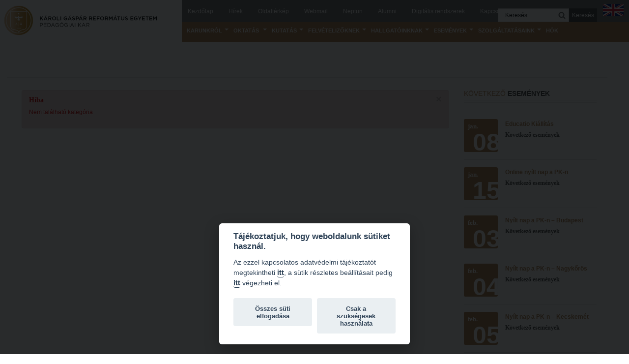

--- FILE ---
content_type: text/css
request_url: https://pk.kre.hu/t3-assets/css/css-ff2e4-78677.css
body_size: 36245
content:


/*===============================
/templates/system/css/system.css
================================================================================*/
@import url(/media/system/css/system.css); .system-unpublished,tr.system-unpublished{background:#e8edf1;border-top:4px solid #c4d3df;border-bottom:4px solid #c4d3df}span.highlight{background-color:#FFFFCC;font-weight:bold;padding:1px 0}.img-fulltext-float-right{float:right;margin-left:10px;margin-bottom:10px}.img-fulltext-float-left{float:left;margin-right:10px;margin-bottom:10px}.img-fulltext-float-none{}.img-intro-float-right{float:right;margin-left:5px;margin-bottom:5px}.img-intro-float-left{float:left;margin-right:5px;margin-bottom:5px}.img-intro-float-none{}


/*===============================
/templates/bt_education/css/template.css
================================================================================*/
.jumbotron{position:relative;padding:48px 0}.jumbotron h1{font-size:48px;letter-spacing:-1px;line-height:1;margin:0 0 12px 0}.jumbotron p{font-size:18px;line-height:1.275;margin:0 0 24px 0}.jumbotron .btn{margin-top:12px}.jumbotron .btn-large{margin-top:24px;font-size:16px}.masthead{padding:96px 0 72px;text-align:center}.masthead h1{font-size:84px}.masthead p{font-size:36px}.masthead .btn-large{font-size:24px;padding:12px 24px}.jumbotron.has-image{-webkit-box-sizing:border-box;-moz-box-sizing:border-box;box-sizing:border-box}.masthead.has-image{text-align:left}.thumbnails{margin-bottom:24px;margin-left:-20px;list-style:none;*zoom:1}.thumbnails:before,.thumbnails:after{display:table;content:"";line-height:0}.thumbnails:after{clear:both}.row-fluid .thumbnails{margin-left:0}.thumbnails > li{float:left;position:relative;margin-bottom:24px;margin-left:20px}.thumbnail{border:1px solid #ddd;display:block;padding:4px;line-height:24px;-webkit-border-radius:4px;-moz-border-radius:4px;border-radius:4px;-webkit-box-shadow:0 1px 3px rgba(0,0,0,0.055);-moz-box-shadow:0 1px 3px rgba(0,0,0,0.055);box-shadow:0 1px 3px rgba(0,0,0,0.055);-webkit-transition:all .2s ease-in-out;-moz-transition:all .2s ease-in-out;-o-transition:all .2s ease-in-out;transition:all .2s ease-in-out}a.thumbnail:hover{border-color:rgb(242,146,0);-webkit-box-shadow:0 1px 4px rgba(0,105,214,0.25);-moz-box-shadow:0 1px 4px rgba(0,105,214,0.25);box-shadow:0 1px 4px rgba(0,105,214,0.25)}.thumbnail > img{display:block;max-width:100%;margin-left:auto;margin-right:auto}.thumbnail .caption{padding:9px;color:#666}.thumbnails.paper > li:before,.thumbnails.paper > li:after{content:'';position:absolute;z-index:-2;bottom:15px;left:10px;width:50%;height:20%;box-shadow:0 15px 10px rgba(0,0,0,0.7);-webkit-transform:rotate(-3deg);-moz-transform:rotate(-3deg);-ms-transform:rotate(-3deg);-o-transform:rotate(-3deg);transform:rotate(-3deg)}.thumbnails.paper > li:after{right:10px;left:auto;-webkit-transform:rotate(3deg);-moz-transform:rotate(3deg);-ms-transform:rotate(3deg);-o-transform:rotate(3deg);transform:rotate(3deg)}.thumbnails.paper .thumbnail{border:none;padding:0;-webkit-box-shadow:none;-moz-box-shadow:none;box-shadow:none}.thumbnails.paper a.thumbnail.paper:hover{-webkit-box-shadow:none;-moz-box-shadow:none;box-shadow:none}.t3-logo,.t3-logo-small{display:block;text-decoration:none;text-indent:-9999em;text-align:left;background-repeat:no-repeat;background-position:center}.t3-logo{width:182px;height:50px}.t3-logo-small{width:60px;height:30px}.t3-logo,.t3-logo-color{background-image:url("http://joomlart.s3.amazonaws.com/images/jat3v3-documents/logo-complete/t3logo-big-color.png")}.t3-logo-small,.t3-logo-small.t3-logo-color{background-image:url("http://joomlart.s3.amazonaws.com/images/jat3v3-documents/logo-complete/t3logo-small-color.png")}.t3-logo-dark{background-image:url("http://joomlart.s3.amazonaws.com/images/jat3v3-documents/logo-complete/t3logo-big-dark.png")}.t3-logo-small.t3-logo-dark{background-image:url("http://joomlart.s3.amazonaws.com/images/jat3v3-documents/logo-complete/t3logo-small-dark.png")}.t3-logo-light{background-image:url("http://joomlart.s3.amazonaws.com/images/jat3v3-documents/logo-complete/t3logo-big-light.png")}.t3-logo-small.t3-logo-light{background-image:url("http://joomlart.s3.amazonaws.com/images/jat3v3-documents/logo-complete/t3logo-small-light.png")}.wrap{width:auto;clear:both}.offset-12{margin-left:-976px}.offset-11{margin-left:-893px}.offset-10{margin-left:-810px}.offset-9{margin-left:-727px}.offset-8{margin-left:-644px}.offset-7{margin-left:-561px}.offset-6{margin-left:-478px}.offset-5{margin-left:-395px}.offset-4{margin-left:-312px}.offset-3{margin-left:-229px}.offset-2{margin-left:-146px}.offset-1{margin-left:-63px}.row-fluid .spanfirst{margin-left:0 !important}@media (max-width:767px){.always-show .mega > .mega-dropdown-menu,.always-show .dropdown-menu{display:block !important;position:static}}@media (max-width:767px){.logo-control .logo-img-sm{display:block}.logo-control .logo-img{display:none}}@media (min-width:768px){.logo-control .logo-img-sm{display:none}.logo-control .logo-img{display:block}}.wrap{width:auto;clear:both}.tab-content{overflow:visible}.accordion-body.collapse{position:relative;height:0;overflow:hidden;-webkit-transition:height .35s ease;-moz-transition:height .35s ease;-o-transition:height .35s ease;transition:height .35s ease}.accordion-body.collapse.in{height:auto}body{background-color:#fff;color:#666;font-family:"Merriweather";font-size:12px;line-height:24px;margin:0}a{color:rgb(242,146,0);text-decoration:none}a:hover{color:#482809;text-decoration:none}img{max-width:100% !important}.img-rounded{-webkit-border-radius:4px;-moz-border-radius:4px;border-radius:4px}.img-polaroid{padding:4px;background-color:#fff;border:1px solid #ccc;border:1px solid rgba(0,0,0,0.2);-webkit-box-shadow:0 1px 3px rgba(0,0,0,0.1);-moz-box-shadow:0 1px 3px rgba(0,0,0,0.1);box-shadow:0 1px 3px rgba(0,0,0,0.1)}.img-circle{-webkit-border-radius:500px;-moz-border-radius:500px;border-radius:500px}table{background-color:transparent;border-collapse:collapse;border-spacing:0}th,td{line-height:24px;padding:8px 10px;text-align:left;vertical-align:top}td{border-top:1px solid #ddd}th{background:#444;color:#eee;font-weight:bold}th a{color:#eee}th a:hover,th a:focus,th a:active{color:#fff}.cat-list-row0:hover,.cat-list-row1:hover{background:#f5f5f5}.cat-list-row1,tr.cat-list-row1 td{background:#f9f9f9}table.contentpane,table.tablelist,table.category,table.admintable,table.blog{width:100%}table.contentpaneopen{border:0}.row-even,.row-odd{padding:5px;width:99%;border-bottom:1px solid #ddd}.row-odd{background-color:transparent}.row-even{background-color:#f9f9f9}.blog-row-rule,.blog-item-rule{border:0}.row-fluid .row-reveal{visibility:hidden}.row-fluid:hover .row-reveal{visibility:visible}.nav-list > li.offset > a{padding-left:30px;font-size:12px}.blog-row-rule,.blog-item-rule{border:0}.list-striped,.row-striped{list-style:none;line-height:18px;text-align:left;vertical-align:middle;border-top:1px solid #ddd;margin-left:0}.list-striped li,.list-striped dd,.row-striped .row,.row-striped .row-fluid{border-bottom:1px solid #ddd;padding:10px 15px}.list-striped li:nth-child(odd),.list-striped dd:nth-child(odd),.row-striped .row:nth-child(odd),.row-striped .row-fluid:nth-child(odd){background-color:#f9f9f9}.list-striped li:hover,.list-striped dd:hover,.row-striped .row:hover,.row-striped .row-fluid:hover{background-color:#f5f5f5}.row-striped .row-fluid{width:97%}.row-striped .row-fluid [class*="span"]{min-height:10px}.row-striped .row-fluid [class*="span"]{margin-left:8px}.row-striped .row-fluid [class*="span"]:first-child{margin-left:0}.list-condensed li{padding:5px 10px}.row-condensed .row,.row-condensed .row-fluid{padding:5px 10px}.list-bordered,.row-bordered{list-style:none;line-height:18px;text-align:left;vertical-align:middle;margin-left:0;border:1px solid #ddd;-webkit-border-radius:4px;-moz-border-radius:4px;border-radius:4px}.star{color:#fc0}.red{color:#c00}.center,.table td.center,.table th.center{text-align:center}hr{margin:24px 0;border:0;border-top:1px solid #eee;border-bottom:1px solid #fff}hr.hr-condensed{margin:10px 0}.element-invisible{position:absolute;padding:0;margin:0;border:0;height:1px;width:1px;overflow:hidden}.width-auto{width:auto}p{margin:0 0 12px}p small,p .small{font-size:10px;color:#999}.lead{margin-bottom:24px;font-size:20px;font-weight:200;line-height:36px}small{font-size:85%}strong{font-weight:bold}em{font-style:italic}cite{font-style:normal}.muted{color:#999}a.muted:hover,a.muted:focus{color:#808080}.text-warning{color:#f80}a.text-warning:hover,a.text-warning:focus{color:#cc6d00}.text-error{color:#c00}a.text-error:hover,a.text-error:focus{color:#990000}.text-info{color:#07b}a.text-info:hover,a.text-info:focus{color:#005788}.text-success{color:#690}a.text-success:hover,a.text-success:focus{color:#446600}.text-left{text-align:left}.text-right{text-align:right}.text-center{text-align:center}.highlight{background-color:#FFC;font-weight:bold;padding:1px 4px}h1,h2,h3,h4,h5,h6{margin:12px 0;font-family:"Merriweather";font-weight:bold;line-height:1;color:#444;text-rendering:optimizelegibility}h1 small,h2 small,h3 small,h4 small,h5 small,h6 small{font-weight:normal;line-height:1;color:#999}h1{font-size:30px;line-height:48px}h1 small{font-size:24px}h2{font-size:24px;line-height:48px}h2 small{font-size:18px}h3{font-size:18px;line-height:24px}h3 small{font-size:14px}h4{font-size:14px;line-height:24px}h4 small{font-size:12px}h5{font-size:13px;line-height:24px}h5 small{font-size:10px}h6{font-size:12px;line-height:24px}.page-header{border-bottom:1px solid #ddd;padding-bottom:24px;margin:0 0 48px}.page-title,.page-header h1{line-height:1;margin:0}.page-subheader{border-bottom:1px solid #ddd;margin:0 0 24px;*zoom:1}.page-subheader:before,.page-subheader:after{display:table;content:"";line-height:0}.page-subheader:after{clear:both}.page-subtitle,.page-subheader h2{line-height:1;margin:0}.page-header + .page-subheader{margin-top:-24px}.article-title,.article-header h1{margin:0 0 12px 0;line-height:1}.item-title{font-weight:bold}ul,ol{padding:0;margin:0 0 12px 25px}ul ul,ul ol,ol ol,ol ul{margin-bottom:0}ul{list-style:disc}ol{list-style:decimal}li{line-height:24px}ul.unstyled,ol.unstyled{margin-left:0;list-style:none}ul.inline,ol.inline{margin-left:0;list-style:none}ul.inline > li,ol.inline > li{display:inline-block;*display:inline;*zoom:1;padding-left:5px;padding-right:5px}dl{margin-bottom:24px}dt,dd{line-height:24px}dt{font-weight:bold}dd{margin-left:12px}.dl-horizontal{*zoom:1}.dl-horizontal:before,.dl-horizontal:after{display:table;content:"";line-height:0}.dl-horizontal:after{clear:both}.dl-horizontal dt{float:left;width:160px;clear:left;text-align:right;overflow:hidden;text-overflow:ellipsis;white-space:nowrap}.dl-horizontal dd{margin-left:180px}.label,.badge{display:inline-block;padding:2px 4px;font-size:10.152px;font-weight:bold;line-height:14px;color:#fff;vertical-align:baseline;white-space:nowrap;text-shadow:0 -1px 0 rgba(0,0,0,0.25);background-color:#999}.label{-webkit-border-radius:4px;-moz-border-radius:4px;border-radius:4px}.badge{padding-left:9px;padding-right:9px;-webkit-border-radius:4px;-moz-border-radius:4px;border-radius:4px}.label:empty,.badge:empty{display:none}a.label:hover,a.label:focus,a.badge:hover,a.badge:focus{color:#fff;text-decoration:none;cursor:pointer}.label-important,.badge-important{background-color:#c00}.label-important[href],.badge-important[href]{background-color:#990000}.label-warning,.badge-warning{background-color:#f80}.label-warning[href],.badge-warning[href]{background-color:#cc6d00}.label-success,.badge-success{background-color:#690}.label-success[href],.badge-success[href]{background-color:#446600}.label-info,.badge-info{background-color:#07b}.label-info[href],.badge-info[href]{background-color:#005788}.label-inverse,.badge-inverse{background-color:#444}.label-inverse[href],.badge-inverse[href]{background-color:#2b2b2b}.btn .label,.btn .badge{position:relative;top:-1px}.btn-mini .label,.btn-mini .badge{top:0}.page-header .label,.page-header .badge{vertical-align:middle}abbr[title],abbr[data-original-title]{cursor:help;border-bottom:1px dotted #999}abbr.initialism{font-size:90%;text-transform:uppercase}blockquote{padding:0 0 0 15px;margin:0 0 24px;border-left:5px solid #eee}blockquote p{margin-bottom:0;font-size:15px;font-weight:300;line-height:1.25}blockquote small{display:block;line-height:24px;color:#999}blockquote small:before{content:'\2014 \00A0'}blockquote.pull-right{float:right;padding-right:15px;padding-left:0;border-right:5px solid #eee;border-left:0}blockquote.pull-right p,blockquote.pull-right small{text-align:right}blockquote.pull-right small:before{content:''}blockquote.pull-right small:after{content:'\00A0 \2014'}q:before,q:after,blockquote:before,blockquote:after{content:""}address{display:block;margin-bottom:0;font-style:normal;line-height:24px}form{margin:0 0 24px}input,textarea{width:210px}textarea,input[type="text"],input[type="password"],input[type="datetime"],input[type="datetime-local"],input[type="date"],input[type="month"],input[type="time"],input[type="week"],input[type="number"],input[type="email"],input[type="url"],input[type="search"],input[type="tel"],input[type="color"],.uneditable-input{-webkit-box-shadow:inset 0 1px 1px rgba(0,0,0,0.075);-moz-box-shadow:inset 0 1px 1px rgba(0,0,0,0.075);box-shadow:inset 0 1px 1px rgba(0,0,0,0.075);-webkit-transition:border linear .2s,box-shadow linear .2s,width 0.7s ease 0s;-moz-transition:border linear .2s,box-shadow linear .2s,width 0.7s ease 0s;-o-transition:border linear .2s,box-shadow linear .2s,width 0.7s ease 0s;transition:border linear .2s,box-shadow linear .2s,width 0.7s ease 0s}textarea:focus,input[type="text"]:focus,input[type="password"]:focus,input[type="datetime"]:focus,input[type="datetime-local"]:focus,input[type="date"]:focus,input[type="month"]:focus,input[type="time"]:focus,input[type="week"]:focus,input[type="number"]:focus,input[type="email"]:focus,input[type="url"]:focus,input[type="search"]:focus,input[type="tel"]:focus,input[type="color"]:focus,.uneditable-input:focus{border-color:#999999;-webkit-box-shadow:inset 0 1px 1px rgba(0,0,0,.075),0 0 8px rgba(0,0,0,.25);-moz-box-shadow:inset 0 1px 1px rgba(0,0,0,.075),0 0 8px rgba(0,0,0,.25);box-shadow:inset 0 1px 1px rgba(0,0,0,.075),0 0 8px rgba(0,0,0,.25)}input[type="file"],input[type="image"],input[type="submit"],input[type="reset"],input[type="button"],input[type="radio"],input[type="checkbox"]{width:auto}select,input[type="file"]{height:30px;line-height:30px}select{width:220px;border:1px solid #ddd}select[multiple],select[size]{height:auto}.radio,.checkbox{padding-left:18px}.radio input[type="radio"],.checkbox input[type="checkbox"]{margin-left:-18px}.controls > .radio:first-child,.controls > .checkbox:first-child{padding-top:5px}.radio.inline,.checkbox.inline{padding-top:5px;margin-bottom:0}.radio.inline + .radio.inline,.checkbox.inline + .checkbox.inline{margin-left:10px}.radio.btn-group input[type=radio]{display:none}.radio.btn-group > label:first-of-type{margin-left:0;-webkit-border-bottom-left-radius:4px;border-bottom-left-radius:4px;-webkit-border-top-left-radius:4px;border-top-left-radius:4px;-moz-border-radius-bottomleft:4px;-moz-border-radius-topleft:4px}fieldset.radio.btn-group{padding-left:0}.input-mini{width:60px}.input-small{width:90px}.input-medium{width:150px}.input-large{width:210px}.input-xlarge{width:270px}.input-xxlarge{width:530px}.form-actions{padding:23px 20px 24px;margin-top:24px;margin-bottom:24px;background-color:#f5f5f5;border-top:1px solid #ddd}.help-block,.help-inline{color:#8c8c8c}.help-block{margin-bottom:12px}.input-append,.input-prepend{margin-bottom:5px}.form-search input,.form-search textarea,.form-search select,.form-search .help-inline,.form-search .uneditable-input,.form-search .input-prepend,.form-search .input-append,.form-inline input,.form-inline textarea,.form-inline select,.form-inline .help-inline,.form-inline .uneditable-input,.form-inline .input-prepend,.form-inline .input-append,.form-horizontal input,.form-horizontal textarea,.form-horizontal select,.form-horizontal .help-inline,.form-horizontal .uneditable-input,.form-horizontal .input-prepend,.form-horizontal .input-append{margin-bottom:0}.form-search .input-append,.form-inline .input-append,.form-search .input-prepend,.form-inline .input-prepend{margin-bottom:0}.form-search .radio,.form-search .checkbox,.form-inline .radio,.form-inline .checkbox{padding-left:0;margin-bottom:0}.form-search .radio input[type="radio"],.form-search .checkbox input[type="checkbox"],.form-inline .radio input[type="radio"],.form-inline .checkbox input[type="checkbox"]{margin-right:3px;margin-left:0}.control-group{margin-bottom:12px}legend + .control-group{margin-top:24px}.form-horizontal .control-group{margin-bottom:24px}.form-horizontal .control-label{width:140px;padding-top:5px;text-align:right}.form-horizontal .controls{margin-left:160px}.form-horizontal .help-block{margin-top:12px;margin-bottom:0}.form-horizontal .form-actions{padding-left:160px}.form-vertical .control-label{float:none;width:auto;padding-right:0;padding-top:0;text-align:left}.form-vertical .controls{margin-left:0}.btn,.button,button{padding:4px 14px;-webkit-border-radius:4px;-moz-border-radius:4px;border-radius:4px;-webkit-box-shadow:inset 0 1px 0 rgba(255,255,255,.2),0 1px 2px rgba(0,0,0,.1);-moz-box-shadow:inset 0 1px 0 rgba(255,255,255,.2),0 1px 2px rgba(0,0,0,.1);box-shadow:inset 0 1px 0 rgba(255,255,255,.2),0 1px 2px rgba(0,0,0,.1);color:#666;text-shadow:0 1px 1px rgba(255,255,255,0.75);background-color:#f8f8f8;background-image:-moz-linear-gradient(top,#ffffff,#eee);background-image:-webkit-gradient(linear,0 0,0 100%,from(#ffffff),to(#eee));background-image:-webkit-linear-gradient(top,#ffffff,#eee);background-image:-o-linear-gradient(top,#ffffff,#eee);background-image:linear-gradient(to bottom,#ffffff,#eee);background-repeat:repeat-x;filter:progid:DXImageTransform.Microsoft.gradient(startColorstr='#ffffffff',endColorstr='#ffeeeeee',GradientType=0);border-color:#eee #eee #c8c8c8;border-color:rgba(0,0,0,0.1) rgba(0,0,0,0.1) rgba(0,0,0,0.25);*background-color:#eee;filter:progid:DXImageTransform.Microsoft.gradient(enabled = false)}.btn:hover,.btn:focus,.btn:active,.btn.active,.btn.disabled,.btn[disabled],.button:hover,.button:focus,.button:active,.button.active,.button.disabled,.button[disabled],button:hover,button:focus,button:active,button.active,button.disabled,button[disabled]{color:#666;background-color:#eee;*background-color:#e1e1e1}.btn:active,.btn.active,.button:active,.button.active,button:active,button.active{background-color:#d5d5d5 \9}.btn:hover,.btn a.btn:hover,.button:hover,.button a.btn:hover,button:hover,button a.btn:hover{text-decoration:none;background-color:#eee}.btn:focus,.btn a.btn:focus,.button:focus,.button a.btn:focus,button:focus,button a.btn:focus{outline:0}.btn.active,.btn:active,.btn a.btn:active,.button.active,.button:active,.button a.btn:active,button.active,button:active,button a.btn:active{text-decoration:none;outline:0;-webkit-box-shadow:inset 0 2px 4px rgba(0,0,0,.15),0 1px 2px rgba(0,0,0,.05);-moz-box-shadow:inset 0 2px 4px rgba(0,0,0,.15),0 1px 2px rgba(0,0,0,.05);box-shadow:inset 0 2px 4px rgba(0,0,0,.15),0 1px 2px rgba(0,0,0,.05)}.btn-large{padding:9px 14px;font-size:14px;-webkit-border-radius:4px;-moz-border-radius:4px;border-radius:4px;-webkit-box-shadow:inset 0 1px 0 rgba(255,255,255,.2),0 1px 2px rgba(0,0,0,.5);-moz-box-shadow:inset 0 1px 0 rgba(255,255,255,.2),0 1px 2px rgba(0,0,0,.5);box-shadow:inset 0 1px 0 rgba(255,255,255,.2),0 1px 2px rgba(0,0,0,.5)}.btn-small{padding:3px 9px;font-size:11px}.btn-mini{padding:2px 6px;font-size:10px}.btn-micro{padding:1px 4px;font-size:10px;line-height:8px}.btn{border-color:#c5c5c5;border-color:rgba(0,0,0,0.15) rgba(0,0,0,0.15) rgba(0,0,0,0.25)}.btn-primary{color:#fff;text-shadow:0 -1px 0 rgba(0,0,0,0.25);background-color:#ec7c4a;background-image:-moz-linear-gradient(top,#ee895c,rgb(242,146,0));background-image:-webkit-gradient(linear,0 0,0 100%,from(#ee895c),to(rgb(242,146,0)));background-image:-webkit-linear-gradient(top,#ee895c,rgb(242,146,0));background-image:-o-linear-gradient(top,#ee895c,rgb(242,146,0));background-image:linear-gradient(to bottom,#ee895c,rgb(242,146,0));background-repeat:repeat-x;filter:progid:DXImageTransform.Microsoft.gradient(startColorstr='#ffed895c',endColorstr='#ffe9682e',GradientType=0);border-color:rgb(242,146,0) rgb(242,146,0) #482809;border-color:rgba(0,0,0,0.1) rgba(0,0,0,0.1) rgba(0,0,0,0.25);*background-color:rgb(242,146,0);filter:progid:DXImageTransform.Microsoft.gradient(enabled = false)}.btn-primary:hover,.btn-primary:focus,.btn-primary:active,.btn-primary.active,.btn-primary.disabled,.btn-primary[disabled]{color:#fff;background-color:rgb(242,146,0);*background-color:#e55818}.btn-primary:active,.btn-primary.active{background-color:#ce4f16 \9}.btn-warning{color:#fff;text-shadow:0 -1px 0 rgba(0,0,0,0.25);background-color:#ff961f;background-image:-moz-linear-gradient(top,#ffa033,#f80);background-image:-webkit-gradient(linear,0 0,0 100%,from(#ffa033),to(#f80));background-image:-webkit-linear-gradient(top,#ffa033,#f80);background-image:-o-linear-gradient(top,#ffa033,#f80);background-image:linear-gradient(to bottom,#ffa033,#f80);background-repeat:repeat-x;filter:progid:DXImageTransform.Microsoft.gradient(startColorstr='#ffff9f32',endColorstr='#ffff8800',GradientType=0);border-color:#f80 #f80 #b35f00;border-color:rgba(0,0,0,0.1) rgba(0,0,0,0.1) rgba(0,0,0,0.25);*background-color:#f80;filter:progid:DXImageTransform.Microsoft.gradient(enabled = false)}.btn-warning:hover,.btn-warning:focus,.btn-warning:active,.btn-warning.active,.btn-warning.disabled,.btn-warning[disabled]{color:#fff;background-color:#f80;*background-color:#e67a00}.btn-warning:active,.btn-warning.active{background-color:#cc6d00 \9}.btn-danger,.btn-error{color:#fff;text-shadow:0 -1px 0 rgba(0,0,0,0.25);background-color:#eb0000;background-image:-moz-linear-gradient(top,#ff0000,#c00);background-image:-webkit-gradient(linear,0 0,0 100%,from(#ff0000),to(#c00));background-image:-webkit-linear-gradient(top,#ff0000,#c00);background-image:-o-linear-gradient(top,#ff0000,#c00);background-image:linear-gradient(to bottom,#ff0000,#c00);background-repeat:repeat-x;filter:progid:DXImageTransform.Microsoft.gradient(startColorstr='#ffff0000',endColorstr='#ffcc0000',GradientType=0);border-color:#c00 #c00 #800000;border-color:rgba(0,0,0,0.1) rgba(0,0,0,0.1) rgba(0,0,0,0.25);*background-color:#c00;filter:progid:DXImageTransform.Microsoft.gradient(enabled = false)}.btn-danger:hover,.btn-danger:focus,.btn-danger:active,.btn-danger.active,.btn-danger.disabled,.btn-danger[disabled],.btn-error:hover,.btn-error:focus,.btn-error:active,.btn-error.active,.btn-error.disabled,.btn-error[disabled]{color:#fff;background-color:#c00;*background-color:#b30000}.btn-danger:active,.btn-danger.active,.btn-error:active,.btn-error.active{background-color:#990000 \9}.btn-success{color:#fff;text-shadow:0 -1px 0 rgba(0,0,0,0.25);background-color:#7ab800;background-image:-moz-linear-gradient(top,#88cc00,#690);background-image:-webkit-gradient(linear,0 0,0 100%,from(#88cc00),to(#690));background-image:-webkit-linear-gradient(top,#88cc00,#690);background-image:-o-linear-gradient(top,#88cc00,#690);background-image:linear-gradient(to bottom,#88cc00,#690);background-repeat:repeat-x;filter:progid:DXImageTransform.Microsoft.gradient(startColorstr='#ff87cc00',endColorstr='#ff669900',GradientType=0);border-color:#690 #690 #334d00;border-color:rgba(0,0,0,0.1) rgba(0,0,0,0.1) rgba(0,0,0,0.25);*background-color:#690;filter:progid:DXImageTransform.Microsoft.gradient(enabled = false)}.btn-success:hover,.btn-success:focus,.btn-success:active,.btn-success.active,.btn-success.disabled,.btn-success[disabled]{color:#fff;background-color:#690;*background-color:#558000}.btn-success:active,.btn-success.active{background-color:#446600 \9}.btn-info{color:#fff;text-shadow:0 -1px 0 rgba(0,0,0,0.25);background-color:#00b0eb;background-image:-moz-linear-gradient(top,#00bfff,#09c);background-image:-webkit-gradient(linear,0 0,0 100%,from(#00bfff),to(#09c));background-image:-webkit-linear-gradient(top,#00bfff,#09c);background-image:-o-linear-gradient(top,#00bfff,#09c);background-image:linear-gradient(to bottom,#00bfff,#09c);background-repeat:repeat-x;filter:progid:DXImageTransform.Microsoft.gradient(startColorstr='#ff00bfff',endColorstr='#ff0099cc',GradientType=0);border-color:#09c #09c #006080;border-color:rgba(0,0,0,0.1) rgba(0,0,0,0.1) rgba(0,0,0,0.25);*background-color:#09c;filter:progid:DXImageTransform.Microsoft.gradient(enabled = false)}.btn-info:hover,.btn-info:focus,.btn-info:active,.btn-info.active,.btn-info.disabled,.btn-info[disabled]{color:#fff;background-color:#09c;*background-color:#0086b3}.btn-info:active,.btn-info.active{background-color:#007399 \9}.btn-inverse{color:#fff;text-shadow:0 -1px 0 rgba(0,0,0,0.25);background-color:#535353;background-image:-moz-linear-gradient(top,#5e5e5e,#444);background-image:-webkit-gradient(linear,0 0,0 100%,from(#5e5e5e),to(#444));background-image:-webkit-linear-gradient(top,#5e5e5e,#444);background-image:-o-linear-gradient(top,#5e5e5e,#444);background-image:linear-gradient(to bottom,#5e5e5e,#444);background-repeat:repeat-x;filter:progid:DXImageTransform.Microsoft.gradient(startColorstr='#ff5d5d5d',endColorstr='#ff444444',GradientType=0);border-color:#444 #444 #1e1e1e;border-color:rgba(0,0,0,0.1) rgba(0,0,0,0.1) rgba(0,0,0,0.25);*background-color:#444;filter:progid:DXImageTransform.Microsoft.gradient(enabled = false)}.btn-inverse:hover,.btn-inverse:focus,.btn-inverse:active,.btn-inverse.active,.btn-inverse.disabled,.btn-inverse[disabled]{color:#fff;background-color:#444;*background-color:#373737}.btn-inverse:active,.btn-inverse.active{background-color:#2b2b2b \9}.invalid{border-color:#c00}label.invalid{color:#c00}input.invalid{border:1px solid #c00}.nav{margin-bottom:24px}.nav > li > a:hover{background-color:#666;color:#eee}.nav .dropdown-toggle .caret{border-top-color:rgb(242,146,0);border-bottom-color:rgb(242,146,0);margin-top:8px;margin-left:5px}.nav .dropdown-toggle:hover .caret{border-top-color:#482809;border-bottom-color:#482809}.nav .active .dropdown-toggle .caret{border-top-color:#fff;border-bottom-color:#fff}.nav-tabs .active .dropdown-toggle .caret{border-top-color:#666;border-bottom-color:#666}.dropup,.dropdown{position:relative}.dropdown-toggle{*margin-bottom:-3px}.dropdown-toggle:active,.open .dropdown-toggle{outline:0}.caret{display:inline-block;width:0;height:0;vertical-align:top;border-top:4px solid #000;border-right:4px solid transparent;border-left:4px solid transparent;content:""}.dropdown .caret{margin-top:8px;margin-left:2px}.dropdown-menu{position:absolute;top:100%;left:0;z-index:1000;display:none;float:left;min-width:160px;list-style:none;background-color:#fff;border:1px solid #ccc;border:1px solid rgba(0,0,0,0.2);*border-right-width:2px;*border-bottom-width:2px;padding:0;margin:0;-webkit-border-radius:0 0 4px 4px;-moz-border-radius:0 0 4px 4px;border-radius:0 0 4px 4px;-webkit-box-shadow:0 5px 10px rgba(0,0,0,0.2);-moz-box-shadow:0 5px 10px rgba(0,0,0,0.2);box-shadow:0 5px 10px rgba(0,0,0,0.2);-webkit-background-clip:padding-box;-moz-background-clip:padding;background-clip:padding-box}.dropdown-menu.pull-right{right:0;left:auto}.dropdown-menu .divider{*width:100%;height:1px;margin:11px 1px;*margin:-5px 0 5px;overflow:hidden;background-color:#e5e5e5;border-bottom:1px solid #fff}.dropdown-menu li > a{clear:both;color:#444;display:block;line-height:24px;font-weight:normal;padding:3px 20px;text-shadow:none;white-space:nowrap}.dropdown-menu li > a:hover,.dropdown-menu li > a:focus,.dropdown-submenu:hover > a{color:#eee;text-decoration:none;background-color:#666;background-color:#757575;background-image:-moz-linear-gradient(top,#808080,#666);background-image:-webkit-gradient(linear,0 0,0 100%,from(#808080),to(#666));background-image:-webkit-linear-gradient(top,#808080,#666);background-image:-o-linear-gradient(top,#808080,#666);background-image:linear-gradient(to bottom,#808080,#666);background-repeat:repeat-x;filter:progid:DXImageTransform.Microsoft.gradient(startColorstr='#ff7f7f7f',endColorstr='#ff666666',GradientType=0)}.dropdown-menu .disabled > a,.dropdown-menu .disabled > a:hover{color:#999}.dropdown-menu .disabled > a:hover{text-decoration:none;background-color:transparent;background-image:none;cursor:default}.open{*z-index:1000}.open > .dropdown-menu{display:block}.nav li.dropdown.open > .dropdown-toggle,.nav li.dropdown.active > .dropdown-toggle,.nav li.dropdown.open.active > .dropdown-toggle,.nav > li.dropdown.open.active > a:hover{background-color:rgb(242,146,0);color:#eee}.nav li.dropdown > .dropdown-toggle .caret{border-top-color:#666;border-bottom-color:#666}.nav li.dropdown > .dropdown-toggle:hover .caret{border-top-color:#eee;border-bottom-color:#eee}.nav li.dropdown.open > .dropdown-toggle .caret,.nav li.dropdown.active > .dropdown-toggle .caret,.nav li.dropdown.open.active > .dropdown-toggle .caret{border-top-color:#eee;border-bottom-color:#eee}.pull-right > .dropdown-menu{right:0;left:auto}.dropup .caret,.navbar-fixed-bottom .dropdown .caret{border-top:0;border-bottom:4px solid #000;content:""}.dropup .dropdown-menu,.navbar-fixed-bottom .dropdown .dropdown-menu{top:auto;bottom:100%;margin-bottom:1px}.dropdown-submenu{position:relative}.dropdown-submenu > .dropdown-menu{top:0;left:100%;margin-top:-6px;margin-left:-1px;-webkit-border-radius:4px;-moz-border-radius:4px;border-radius:4px}.dropdown-submenu:hover > .dropdown-menu{display:block}.touch .dropdown-submenu:hover > .dropdown-menu{display:none}.touch .dropdown-submenu.open > .dropdown-menu{display:block}.dropup .dropdown-submenu > .dropdown-menu{top:auto;bottom:0;margin-top:0;margin-bottom:-2px;-webkit-border-radius:0;-moz-border-radius:0;border-radius:0}.dropdown-submenu > a:after{display:block;content:" ";float:right;width:0;height:0;border-color:transparent;border-style:solid;border-width:5px 0 5px 5px;border-left-color:#cccccc;margin-top:5px;margin-right:-10px}.dropdown-submenu:hover > a:after{border-left-color:#eee}.dropdown-submenu.pull-left{float:none}.dropdown-submenu.pull-left > .dropdown-menu{left:-100%;margin-left:10px;-webkit-border-radius:6px 0 6px 6px;-moz-border-radius:6px 0 6px 6px;border-radius:6px 0 6px 6px}.dropdown .dropdown-menu .nav-header{padding-left:20px;padding-right:20px}.typeahead{margin-top:2px;-webkit-border-radius:4px;-moz-border-radius:4px;border-radius:4px}.t3-navhelper{background:#2f2f2f;color:#666}.breadcrumb{padding:12px 0;margin:0;background-color:transparent;-webkit-border-radius:0;-moz-border-radius:0;border-radius:0;*zoom:1}.breadcrumb:before,.breadcrumb:after{display:table;content:"";line-height:0}.breadcrumb:after{clear:both}.breadcrumb li{text-shadow:none;display:block;float:left}.breadcrumb a{color:#666}.breadcrumb .divider{padding:0 5px;color:#666}.breadcrumb .divider img{vertical-align:middle}.breadcrumb .active{color:#999}.pagination,div.k2Pagination{border:1px solid #e5e5e5;display:inline-block;width:99.9%}.counter.pull-right,.pagecounter{float:right;margin-top:10px;margin-right:16px;color:rgb(242,146,0)}ul.pagination-list{text-align:center;float:left}ul.pagination-list li{display:inline;padding:14px 18px;line-height:100%;float:left;border-right:1px solid #e5e5e5}ul.pagination-list li a{color:#000;font-size:12px;font-weight:bold}ul.pagination-list li:hover,ul.pagination-list li.active,ul.pagination-list li.disabled{border-top:2px solid rgb(242,146,0);margin-top:-1px;padding-top:13px}ul.pagination-list li:hover a,ul.pagination-list li.active a,ul.pagination-list li.disabled a{color:rgb(242,146,0)}.pagination-large ul > li > a,.pagination-large ul > li > span{padding:11px 19px;font-size:15px}.pagination-large ul > li:first-child > a,.pagination-large ul > li:first-child > span{-webkit-border-top-left-radius:6px;-moz-border-radius-topleft:6px;border-top-left-radius:6px;-webkit-border-bottom-left-radius:6px;-moz-border-radius-bottomleft:6px;border-bottom-left-radius:6px}.pagination-large ul > li:last-child > a,.pagination-large ul > li:last-child > span{-webkit-border-top-right-radius:6px;-moz-border-radius-topright:6px;border-top-right-radius:6px;-webkit-border-bottom-right-radius:6px;-moz-border-radius-bottomright:6px;border-bottom-right-radius:6px}.pagination-mini ul > li:first-child > a,.pagination-mini ul > li:first-child > span,.pagination-small ul > li:first-child > a,.pagination-small ul > li:first-child > span{-webkit-border-top-left-radius:3px;-moz-border-radius-topleft:3px;border-top-left-radius:3px;-webkit-border-bottom-left-radius:3px;-moz-border-radius-bottomleft:3px;border-bottom-left-radius:3px}.pagination-mini ul > li:last-child > a,.pagination-mini ul > li:last-child > span,.pagination-small ul > li:last-child > a,.pagination-small ul > li:last-child > span{-webkit-border-top-right-radius:3px;-moz-border-radius-topright:3px;border-top-right-radius:3px;-webkit-border-bottom-right-radius:3px;-moz-border-radius-bottomright:3px;border-bottom-right-radius:3px}.pagination-small ul > li > a,.pagination-small ul > li > span{padding:2px 10px;font-size:10.2px}.pagination-mini ul > li > a,.pagination-mini ul > li > span{padding:1px 6px;font-size:9px}.pager{margin:24px 0;list-style:none;text-align:center;*zoom:1}.pager:before,.pager:after{display:table;content:"";line-height:0}.pager:after{clear:both}.pager li{display:inline}.pager li > a,.pager li > span{display:inline-block;padding:5px 14px;background-color:#fff;border:1px solid #ddd;-webkit-border-radius:15px;-moz-border-radius:15px;border-radius:15px}.pager li > a:hover,.pager li > a:focus{text-decoration:none;background-color:#f5f5f5}.pager .next > a,.pager .next > span{float:right}.pager .previous > a,.pager .previous > span{float:left}.pager .disabled > a,.pager .disabled > a:hover,.pager .disabled > a:focus,.pager .disabled > span{color:#999;background-color:#fff;cursor:default}.t3-mainnav{background-color:#f5f5f5;background-image:-moz-linear-gradient(top,#ffffff,#e6e6e6);background-image:-webkit-gradient(linear,0 0,0 100%,from(#ffffff),to(#e6e6e6));background-image:-webkit-linear-gradient(top,#ffffff,#e6e6e6);background-image:-o-linear-gradient(top,#ffffff,#e6e6e6);background-image:linear-gradient(to bottom,#ffffff,#e6e6e6);background-repeat:repeat-x;filter:progid:DXImageTransform.Microsoft.gradient(startColorstr='#ffffffff',endColorstr='#ffe5e5e5',GradientType=0);border-top:1px solid #e6e6e6;border-bottom:1px solid #cccccc}.t3-mainnav .navbar{color:#666;margin-bottom:0;margin-top:0}.t3-mainnav .navbar-inner{min-height:40px;padding:0;background:transparent;border:0;border-left:1px solid #d9d9d9;-webkit-border-radius:0;-moz-border-radius:0;border-radius:0;-webkit-box-shadow:none;-moz-box-shadow:none;box-shadow:none;filter:progid:DXImageTransform.Microsoft.gradient(enabled = false)}.t3-mainnav .navbar .nav{margin:0}.t3-mainnav .navbar .nav > li > a{border-top:0;border-right:1px solid #d9d9d9;padding:8px 24px;text-shadow:none}.t3-mainnav .navbar .nav > li > .separator,.t3-mainnav .navbar .nav > li > span{padding:8px 24px;display:inline-block}.t3-mainnav .navbar .nav > li > a:focus,.t3-mainnav .navbar .nav > li > a:hover{background-color:#666;background-color:#757575;background-image:-moz-linear-gradient(top,#808080,#666);background-image:-webkit-gradient(linear,0 0,0 100%,from(#808080),to(#666));background-image:-webkit-linear-gradient(top,#808080,#666);background-image:-o-linear-gradient(top,#808080,#666);background-image:linear-gradient(to bottom,#808080,#666);background-repeat:repeat-x;filter:progid:DXImageTransform.Microsoft.gradient(startColorstr='#ff7f7f7f',endColorstr='#ff666666',GradientType=0);text-shadow:none;outline:none}.t3-mainnav .navbar .nav > .active > a,.t3-mainnav .navbar .nav > .active > a:hover,.t3-mainnav .navbar .nav > .active > a:focus{color:#eee;text-shadow:none;background-color:#ec7c4a;background-image:-moz-linear-gradient(top,#ee895c,rgb(242,146,0));background-image:-webkit-gradient(linear,0 0,0 100%,from(#ee895c),to(rgb(242,146,0)));background-image:-webkit-linear-gradient(top,#ee895c,rgb(242,146,0));background-image:-o-linear-gradient(top,#ee895c,rgb(242,146,0));background-image:linear-gradient(to bottom,#ee895c,rgb(242,146,0));background-repeat:repeat-x;filter:progid:DXImageTransform.Microsoft.gradient(startColorstr='#ffed895c',endColorstr='#ffe9682e',GradientType=0);-webkit-box-shadow:none;-moz-box-shadow:none;box-shadow:none;outline:none}.t3-mainnav .navbar .btn-navbar{float:left;padding:5px 10px;margin:4px 24px 4px;color:#fff;text-shadow:0 -1px 0 rgba(0,0,0,0.25);background-color:#e8e8e8;background-image:-moz-linear-gradient(top,#f2f2f2,#d9d9d9);background-image:-webkit-gradient(linear,0 0,0 100%,from(#f2f2f2),to(#d9d9d9));background-image:-webkit-linear-gradient(top,#f2f2f2,#d9d9d9);background-image:-o-linear-gradient(top,#f2f2f2,#d9d9d9);background-image:linear-gradient(to bottom,#f2f2f2,#d9d9d9);background-repeat:repeat-x;filter:progid:DXImageTransform.Microsoft.gradient(startColorstr='#fff2f2f2',endColorstr='#ffd8d8d8',GradientType=0);border-color:#d9d9d9 #d9d9d9 #b3b3b3;border-color:rgba(0,0,0,0.1) rgba(0,0,0,0.1) rgba(0,0,0,0.25);*background-color:#d9d9d9;filter:progid:DXImageTransform.Microsoft.gradient(enabled = false);-webkit-box-shadow:inset 0 1px 0 rgba(255,255,255,.1),0 1px 0 rgba(255,255,255,.075);-moz-box-shadow:inset 0 1px 0 rgba(255,255,255,.1),0 1px 0 rgba(255,255,255,.075);box-shadow:inset 0 1px 0 rgba(255,255,255,.1),0 1px 0 rgba(255,255,255,.075)}.t3-mainnav .navbar .btn-navbar:hover,.t3-mainnav .navbar .btn-navbar:focus,.t3-mainnav .navbar .btn-navbar:active,.t3-mainnav .navbar .btn-navbar.active,.t3-mainnav .navbar .btn-navbar.disabled,.t3-mainnav .navbar .btn-navbar[disabled]{color:#fff;background-color:#d9d9d9;*background-color:#cccccc}.t3-mainnav .navbar .btn-navbar:active,.t3-mainnav .navbar .btn-navbar.active{background-color:#bfbfbf \9}.t3-mainnav .navbar .btn-navbar [class^="icon-"],.t3-mainnav .navbar .btn-navbar [class^=" icon-"]{color:#666;text-shadow:none}.t3-mainnav .dropdown .caret{margin-left:5px}.t3-mainnav .dropdown-menu{-webkit-box-shadow:0 5px 10px rgba(0,0,0,0.2);-moz-box-shadow:0 5px 10px rgba(0,0,0,0.2);box-shadow:0 5px 10px rgba(0,0,0,0.2)}.t3-mainnav .dropdown-menu li > a{border-top:1px solid #eee;padding:5px 20px;text-shadow:none}.t3-mainnav .dropdown-menu li:first-child > a{border-top:0}.t3-mainnav .navbar .nav > li > .dropdown-menu:before{display:none}.t3-mainnav .navbar .nav > li > .dropdown-menu:after{display:none}.t3-mainnav .dropdown-submenu > .dropdown-menu{margin-top:0}.t3-mainnav .dropdown-menu .disabled > a,.t3-mainnav .dropdown-menu .disabled > a:hover{color:#999}.t3-mainnav .dropdown-menu .disabled > a:hover{background-color:transparent}.t3-mainnav .nav li.dropdown.open > .dropdown-toggle{background-color:#666;color:#eee}.t3-mainnav .nav li.dropdown.active > .dropdown-toggle,.t3-mainnav .nav li.dropdown.open.active > .dropdown-toggle{background-color:rgb(242,146,0);color:#eee}.t3-module{background:transparent;color:inherit;margin-bottom:48px}.t3-module .module-inner{padding:0}.module-title{background:inherit;color:#444;line-height:30px;margin:0 0 12px 0;padding:0}.module-ct{background:inherit;color:inherit;padding:0;*zoom:1}.module-ct:before,.module-ct:after{display:table;content:"";line-height:0}.module-ct:after{clear:both}.t3-module ul,.t3-module ol{margin-left:20px}.t3-module ul.unstyled,.t3-module ol.unstyled,.t3-module ul.nav,.t3-module ol.nav{margin-left:0}.module_menu .nav{margin-bottom:24px}.module_menu .nav > li{border-top:1px solid #eee}.module_menu .nav > li > a{padding:5px}.module_menu .nav > li:first-child{border-top:0}.module_menu .nav > li:first-child > a{padding-top:0;border-top:0}#login-form input[type="text"],#login-form input[type="password"]{width:90%}.banneritem a{font-weight:bold}.bannerfooter{border-top:1px solid #ddd;font-size:10px;padding-top:12px;text-align:right}.categories-module,ul.categories-module,.category-module,ul.category-module{margin:0}.categories-module li,ul.categories-module li,.category-module li,ul.category-module li{list-style:none;padding:12px 0;border-top:1px solid #ddd}.categories-module li:first-child,ul.categories-module li:first-child,.category-module li:first-child,ul.category-module li:first-child{border-top:0;padding-top:0}.categories-module h4,ul.categories-module h4,.category-module h4,ul.category-module h4{font-size:12px;font-weight:normal;margin:0}.feed h4{font-weight:bold}.feed .newsfeed,.feed ul.newsfeed{border-top:1px solid #eee}.feed .newsfeed .feed-link,.feed .newsfeed h5.feed-link,.feed ul.newsfeed .feed-link,.feed ul.newsfeed h5.feed-link{font-size:12px;font-weight:normal;margin:0}.latestusers,ul.latestusers{margin-left:0}.latestusers li,ul.latestusers li{background:#eee;display:inline-block;padding:5px 10px;-webkit-border-radius:4px;-moz-border-radius:4px;border-radius:4px}.stats-module dt,.stats-module dd{display:inline-block;margin:0}.stats-module dt{font-weight:bold;width:35%}.stats-module dd{width:60%}div.tagspopular ul{display:block;margin:0;padding:0;list-style:none;overflow:hidden}div.tagspopular ul li{color:#666;display:inline-block;margin:0 5px 5px 0}div.tagspopular ul li a{background:#eee;border-radius:3px;color:#666;display:block;padding:2px 5px}div.tagspopular ul li a:hover,div.tagspopular ul li a:focus,div.tagspopular ul li a:active{background:#482809;color:#fff;text-decoration:none}div.tagssimilar ul{margin:0;padding:0;list-style:none}div.tagssimilar ul li{border-bottom:1px solid #eee;padding:8px 0}div.tagssimilar ul li a{color:#666}div.tagssimilar ul li a:hover,div.tagssimilar ul li a:focus,div.tagssimilar ul li a:active{color:#482809}.t3-sidebar .t3-module.box-mod,.t3-module.box-mod{padding:21px 25px;border:1px solid #e5e5e5;margin:0 0 26px 0}.t3-sidebar .t3-module.box-mod h3.module-title,.t3-module.box-mod h3.module-title{padding:0 0 12px 0;border-bottom:1px solid #e5e5e5;margin:0 0 20px 0;line-height:100%}.t3-sidebar .t3-module.box-mod #login-form input[type="text"],.t3-sidebar .t3-module.box-mod #login-form input[type="password"],.t3-module.box-mod #login-form input[type="text"],.t3-module.box-mod #login-form input[type="password"]{border-radius:0;border:1px solid #e5e5e5;box-shadow:none}.t3-sidebar .t3-module.box-mod #login-form .input-prepend .add-on:first-child,.t3-sidebar .t3-module.box-mod #login-form .input-prepend .btn:first-child,.t3-module.box-mod #login-form .input-prepend .add-on:first-child,.t3-module.box-mod #login-form .input-prepend .btn:first-child{border-radius:0;background:#fff;border-color:#e5e5e5}.t3-sidebar .t3-module.box-mod #login-form .btn.btn-primary,.t3-module.box-mod #login-form .btn.btn-primary{background:#303030 !important;border-radius:0;border:0;text-transform:uppercase;font-weight:bold;padding:0 20px}.t3-sidebar .t3-module.box-mod #login-form .btn.btn-primary:hover,.t3-module.box-mod #login-form .btn.btn-primary:hover{background:rgb(242,146,0) !important}.t3-sidebar .t3-module.box-mod #login-form .unstyled li a,.t3-module.box-mod #login-form .unstyled li a{color:#9a9a9a}.t3-sidebar .t3-module.box-mod #login-form .unstyled li a:hover,.t3-module.box-mod #login-form .unstyled li a:hover{color:rgb(242,146,0)}.t3-sidebar .t3-module.box-mod.archive h3.module-title,.t3-module.box-mod.archive h3.module-title{padding:13px 20px 10px;border:0;background:#626262;color:#fff;margin:-21px -26px 20px -26px}.t3-sidebar .t3-module.box-mod.archive .k2ArchivesBlock ul,.t3-module.box-mod.archive .k2ArchivesBlock ul{list-style:none}.t3-sidebar .t3-module.box-mod.archive .k2ArchivesBlock ul li a,.t3-module.box-mod.archive .k2ArchivesBlock ul li a{padding:3px 0 3px 24px;color:#626262;font-size:12px;text-transform:uppercase;background:url("/templates/bt_education/images/icon-month.png") no-repeat left center}.t3-sidebar .t3-module.box-mod.archive .k2ArchivesBlock ul li a:hover,.t3-module.box-mod.archive .k2ArchivesBlock ul li a:hover{color:rgb(242,146,0)}.mod_easyblogtagcloud a{color:#fff;font-family:"Merriweather";font-weight:400;font-size:14px !important;background:#acacac;line-height:30px;height:30px;margin:0 3px 5px 0;padding:0 10px;display:inline-block}.mod_easyblogtagcloud a:hover{background:rgb(242,146,0)}.mod_easyblogarchive .mod-months .mod-month{padding:3px 0 3px 24px;color:#626262;font-size:12px;text-transform:uppercase;background:url("/templates/bt_education/images/icon-month.png") no-repeat left center}.mod_easyblogarchive .mod-months .mod-month:hover{color:rgb(242,146,0)}.mod_easyblogarchive .mod-year a{font-weight:bold;text-transform:uppercase;border-bottom:1px solid #e5e5e5;padding-bottom:15px;display:block}.mod_easyblogarchive .mod-year a i{background:rgb(242,146,0) url("/templates/bt_education/images/mod.toggle.png") no-repeat center center;width:12px;height:13px;border-radius:2px;top:1px}.t3-sidebar .t3-module.t3-module.bg-black,.t3-module.t3-module.bg-black{background:#303030}.t3-sidebar .t3-module.t3-module.bg-black h3.module-title,.t3-module.t3-module.bg-black h3.module-title{padding:17px 20px 10px;border:0;color:#fff}.t3-sidebar .t3-module.t3-module.bg-black h3.module-title span,.t3-module.t3-module.bg-black h3.module-title span{color:#fff}.t3-sidebar .t3-module.t3-module.bg-black .ezb-mod.mod_easybloglatestblogger .mod-item,.t3-module.t3-module.bg-black .ezb-mod.mod_easybloglatestblogger .mod-item{border-top:1px solid #454545;padding:10px 27px !important;border-bottom:1px solid #303030}.t3-sidebar .t3-module.t3-module.bg-black .ezb-mod.mod_easybloglatestblogger .mod-item .bg-avatar,.t3-module.t3-module.bg-black .ezb-mod.mod_easybloglatestblogger .mod-item .bg-avatar{width:52px;height:53px;border-radius:4px;background:url("/templates/bt_education/images/bg-avatar.png") repeat;padding-right:3px;padding-bottom:3px;float:left;margin-right:13px}.t3-sidebar .t3-module.t3-module.bg-black .ezb-mod.mod_easybloglatestblogger .mod-item .bg-avatar img,.t3-module.t3-module.bg-black .ezb-mod.mod_easybloglatestblogger .mod-item .bg-avatar img{width:52px;height:53px;margin-left:-3px;margin-top:-3px;border-radius:4px;position:absolute;border:0}.t3-sidebar .t3-module.t3-module.bg-black .ezb-mod.mod_easybloglatestblogger .mod-item .mod-author-name,.t3-module.t3-module.bg-black .ezb-mod.mod_easybloglatestblogger .mod-item .mod-author-name{padding:10px 0}.t3-sidebar .t3-module.t3-module.bg-black .ezb-mod.mod_easybloglatestblogger .mod-item .mod-author-name a,.t3-module.t3-module.bg-black .ezb-mod.mod_easybloglatestblogger .mod-item .mod-author-name a{color:#fff}.t3-sidebar .t3-module.t3-module.bg-black .ezb-mod.mod_easybloglatestblogger .mod-item .mod-author-bio,.t3-module.t3-module.bg-black .ezb-mod.mod_easybloglatestblogger .mod-item .mod-author-bio{border:0}.t3-sidebar .t3-module.t3-module.bg-black .ezb-mod.mod_easybloglatestblogger .mod-item:hover,.t3-module.t3-module.bg-black .ezb-mod.mod_easybloglatestblogger .mod-item:hover{background:rgb(242,146,0)}.bt-contact-map{position:relative;overflow:hidden}.bt-contact-map .moduletable.get-in-touch{color:#fff;background:#383838;position:absolute;bottom:0;right:0;width:500px;max-width:100%}.bt-contact-map .moduletable.get-in-touch .custom.get-in-touch{position:relative;margin:0;padding:0 30px}.bt-contact-map .moduletable.get-in-touch .custom.get-in-touch .icon-click{position:absolute;width:43px;height:43px;background:rgb(242,146,0) url("/templates/bt_education/images/icon-click-show.png") no-repeat center center;top:-12px;right:0;cursor:pointer}.bt-contact-map .moduletable.get-in-touch .custom.get-in-touch .icon-click.show{background:#383838 url("/templates/bt_education/images/icon-click.png") no-repeat center center}.bt-contact-map .moduletable.get-in-touch .custom.get-in-touch h3{color:#fff;font-size:50px;text-transform:uppercase;padding:50px 0 10px 0}.bt-contact-map .moduletable.get-in-touch .custom.get-in-touch p{border-top:1px solid #424242;padding:12px 12px 12px 70px;font-size:14px;margin:0}.bt-contact-map .moduletable.get-in-touch .custom.get-in-touch .address{background:url("/templates/bt_education/images/icon-address.png") no-repeat 4% center}.bt-contact-map .moduletable.get-in-touch .custom.get-in-touch .email{background:url("/templates/bt_education/images/icon-email-get.png") no-repeat 2% center}.bt-contact-map .moduletable.get-in-touch .custom.get-in-touch .phone{background:url("/templates/bt_education/images/icon-phone.png") no-repeat 5% center}.items-leading .leading{margin-bottom:24px;margin-top:24px}.items-row .item{margin-bottom:24px;margin-top:24px}.divider-vertical{margin:0 0 48px;border:0;border-top:1px solid #eee;border-bottom:1px solid #fff}.article-aside{color:#999;font-size:11px;margin-bottom:24px}.article-info{margin:0;width:90%}.article-info .article-info-term{display:none}.article-info dd{float:left;margin-left:0;margin-right:10px;white-space:nowrap}.article-info dd span{font-weight:bold}.article-footer{color:#999;font-size:11px;margin-bottom:24px}article img[align=left],.img_caption.left,.pull-left.item-image{margin:0 20px 24px 0}article img[align=right],.img_caption.right,.pull-right.item-image{margin:0 0 24px 20px}.img-intro-none,.img-intro-left,.img-intro-right,.img-fulltext-none,.img-fulltext-left,.img-fulltext-right,.img_caption{position:relative}.img-intro-none,.img-intro-left,.img-intro-right,.img-fulltext-none,.img-fulltext-left,.img-fulltext-right,.img_caption{margin-bottom:24px;max-width:100%}.img-fulltext-left{float:left;margin-right:20px}.img-fulltext-right{float:right;margin-left:20px}.img-intro-none img,.img-intro-left img,.img-intro-right img,.img-fulltext-none img,.img-fulltext-left img,.img-fulltext-right img{margin:0}.img_caption img{margin-bottom:1px !important}.img_caption p.img_caption{background:#eee;color:#666;font-size:10px;width:100%;margin:0;padding:5px;text-align:center;-webkit-box-sizing:border-box;-moz-box-sizing:border-box;box-sizing:border-box;clear:both}article aside .btn-group > .dropdown-toggle,article aside .btn-group > .dropdown-toggle:hover,article aside .btn-group > .dropdown-toggle:active,article aside .btn-group > .dropdown-toggle:focus{background:transparent;border:0;padding:0;-webkit-box-shadow:none;-moz-box-shadow:none;box-shadow:none}.login_form fieldset,.login fieldset{padding:15px 0 0}.login_form fieldset p,.login fieldset p{margin:0 0 5px}.login_form label,.login label{display:block;font-weight:bold}.login-fields{margin:0 0 10px}.login_form .input,.login_form .inputbox,.login-fields .required{margin-left:10px;width:150px}.login_form .remember .input,.login_form .remember .inputbox{width:20px}.form-register fieldset{padding:0 0 10px}.form-register p{margin:0 0 5px}.form-register p.form-des{margin:15px 0}.form-register label{display:block;float:left;font-weight:bold;text-align:right;width:130px}.form-register .input,.form-register .inputbox{margin-left:10px;width:200px}.form-register .btn,.form-register .button{margin-left:140px}.registration fieldset dt{margin-right:5px}.admintable textarea{max-width:90% !important;resize:none}#mailto-window{background:#fff;margin:10px 0 20px;padding:0;position:relative}#mailto-window h2{margin-top:0;margin-bottom:20px}#mailto-window .mailto-close{background:#FFF;background:-moz-linear-gradient(bottom,#ccc,#f0f0f0);background:-webkit-linear-gradient(bottom,#ccc,#f0f0f0);border:1px solid #CCC;border-radius:3px;color:#666;font-size:92%;padding:2px 5px;position:absolute;top:-10px;right:0px;text-shadow:1px 1px 0 #f0f0f0}#mailto-window .mailto-close a{color:#666}#mailto-window .mailto-close:hover{border-color:#999;box-shadow:0 0 3px rgba(0,0,0,0.2)}#mailtoForm .formelm{padding:5px 0;vertical-align:middle;overflow:hidden}#mailtoForm .formelm label{display:inline-block;float:left;font-weight:bold;vertical-align:middle;width:100px}#mailtoForm p{margin-top:20px}#mailtoForm .input,#mailtoForm .inputbox{width:65%}#mailtoForm .btn,#mailtoForm .button,#mailtoForm button{margin-right:5px}.user-details{padding:10px 0}.user-details p{margin:0 0 5px}.user-details label{display:block;float:left;font-weight:bold;text-align:right;width:130px}.user-details .input,.user-details .inputbox{margin-left:10px;width:200px}.user-details .btn,.user-details button{margin-left:140px}.user-details .paramlist .paramlist_key{padding:0 0 5px;width:130px}.user-details .paramlist .paramlist_value{padding:0 0 5px}.user-details .user_name span{font-weight:bold;padding-left:10px}.reset .form-validate p,.remind .form-validate p{background:#eee;border:1px solid #ddd;margin-bottom:24px;padding:12px 24px;-webkit-border-radius:4px;-moz-border-radius:4px;border-radius:4px}.reset .form-validate fieldset dl,.remind .form-validate fieldset dl{margin:0}.reset .form-validate fieldset dt,.remind .form-validate fieldset dt{margin:4px 0 0 0}#searchForm{padding:12px 24px;border:1px solid #ddd;background:#eee;-webkit-border-radius:4px;-moz-border-radius:4px;border-radius:4px;*zoom:1}#searchForm:before,#searchForm:after{display:table;content:"";line-height:0}#searchForm:after{clear:both}#searchForm fieldset{margin:24px 0}#searchForm legend{margin-bottom:12px}#searchForm .phrases-box input[type="radio"]{vertical-align:top;margin-top:3px}#search-form ul#finder-filter-select-list{margin-left:0}#search-form ul#finder-filter-select-list li{list-style:none;padding:12px 0}#search-form ul#finder-filter-select-list li label{width:150px}.phrases-box input,.phrases-box label,.form-limit input,.form-limit label,.only label{display:inline-block;margin-right:10px}.phrases-box input{margin:0}.search-results{margin-top:24px}.search-results .result-title{font-size:14px;margin-top:24px}.search-results .result-category{font-size:10px;color:#999}.search-results .result-text{margin-top:5px;margin-bottom:5px}.search-results .result-created{font-size:10px;color:#999}.contact .accordion-heading .accordion-toggle{font-weight:bold}#archive-items > li{line-height:normal;margin:0;overflow:visible;padding:0}#archive-items div.intro{clear:both;overflow:hidden}.category-item{margin-top:24px;*zoom:1}.category-item:before,.category-item:after{display:table;content:"";line-height:0}.category-item:after{clear:both}.category-item .page-header{line-height:normal;padding-top:12px;padding-bottom:12px;margin-bottom:24px}.category-item .category-item{margin-left:2.0491803278689%}.newsfeed-category > h2,.newsfeed > h2{border-bottom:1px solid #ddd;padding-bottom:24px;margin-bottom:24px;margin-top:0}.newsfeed-category .category-desc,.newsfeed .category-desc{margin-bottom:24px}.newsfeed-category .category li,.newsfeed .category li{*zoom:1}.newsfeed-category .category li:before,.newsfeed-category .category li:after,.newsfeed .category li:before,.newsfeed .category li:after{display:table;content:"";line-height:0}.newsfeed-category .category li:after,.newsfeed .category li:after{clear:both}.newsfeed > h2{border-bottom:1px solid #ddd;padding-bottom:24px;margin-bottom:24px;margin-top:0}.newsfeed .feed-description{margin-bottom:24px;font-size:14px}.newsfeed .feed-item-description .feed-description{font-size:12px}.newsfeed ol li > a{font-weight:bold;font-size:14px}.edit textarea{-webkit-box-sizing:border-box;-moz-box-sizing:border-box;box-sizing:border-box}.edit.item-page fieldset .form-actions{clear:both;margin-top:48px}.com_media #imageForm #upbutton{margin-top:5px}.button2-left,.button2-left div{float:left}.button2-right,.button2-right div{float:right}.button2-left{margin:5px 5px 0 0}.button2-right{margin:5px 0 0 5px}.button2-left a,.button2-right a,.button2-left span,.button2-right span{background:#eee;border:1px solid #e1e1e1;color:#999;cursor:pointer;display:block;float:left;padding:2px 10px;border-radius:4px}.button2-left span,.button2-right span{color:#999;cursor:default}.button2-left .page a,.button2-right .page a,.button2-left .page span,.button2-right .page span{padding:0 6px}.button2-left a:hover,.button2-right a:hover{background:#e1e1e1;color:#444;text-decoration:none}.control-group a.modal{position:inherit;width:auto !important;margin-left:0 !important;top:auto !important}.controls img.calendar{cursor:pointer;margin-left:5px}#imageForm #upbutton{margin-top:-18px}.view-imagesList body{padding-top:0}.view-imagesList .t3-mainbody{padding:0}.view-imagesList .manager.thumbnails{overflow:hidden}.view-imagesList .manager.thumbnails li{float:left;margin:0 10px 20px}table.adminlist th a{color:rgb(242,146,0)}.article-content .pagination ul{border-left:1px solid #ddd}.article-content .pagination li{float:left;padding:12px 24px;line-height:normal;border:1px solid #ddd;border-left:0}.article-content .pagination li a{border:0;text-decoration:none;background-color:transparent;line-height:normal;padding:0}.pagenavcounter{margin:0 0 24px;font-weight:bold}#article-index{float:right;margin:0 0 24px 24px;padding:10px;width:30%;border:1px solid #ddd;-webkit-border-radius:4px;-moz-border-radius:4px;border-radius:4px}#article-index ul{margin:0 0 0 20px}.pagenav{margin:0;padding:0;list-style:none}.pagenav li{margin:0;padding:0;float:left}.pagenav li.pagenav-prev{margin-right:10px}.pagenav li a{padding:12px 24px;line-height:normal;border:1px solid #ddd;-webkit-border-radius:4px;-moz-border-radius:4px;border-radius:4px}.pagenav li a:hover,.pagenav li a:active,.pagenav li a:focus{background-color:#666;color:#eee}.counter{float:right;line-height:1;margin:12px 10px;text-align:right}.items-more h3{margin:0 0 5px}.back_button a{display:block;margin:10px 0}.filters{margin:12px 0 5px}.display-limit{margin:12px 0 5px}.filters .filter-search,.filters .display-limit{float:left;width:50%}.filters .display-limit{float:right;text-align:right}#system-message dt{font-weight:bold}#system-message dd{font-weight:bold}#system-message dd.message ul,#system-message dd.error ul,#system-message dd.notice ul{margin:0;padding:0}#system-message dd.message ul li,#system-message dd.error ul li,#system-message dd.notice ul li{background:none;margin:0;padding:5px}.tip-wrap{background:#fff6df;border:1px solid #fb3;-webkit-border-radius:5px;-moz-border-radius:5px;border-radius:5px;-webkit-box-shadow:0 0 3px rgba(0,0,0,0.4);-moz-box-shadow:0 0 3px rgba(0,0,0,0.4);box-shadow:0 0 3px rgba(0,0,0,0.4);max-width:300px;z-index:999}.tip-title{border-bottom:1px solid #fb3;font-weight:bold;padding:5px 10px}.tip-text{font-size:12px;margin:0;padding:5px 10px}.hasTip img{border:none;margin:0 5px 0 0}.width-10{width:10px}.width-20{width:20px}.width-30{width:30px}.width-40{width:40px}.width-50{width:50px}.width-60{width:60px}.width-70{width:70px}.width-80{width:80px}.width-90{width:90px}.width-100{width:100px}.height-10{height:10px}.height-20{height:20px}.height-30{height:30px}.height-40{height:40px}.height-50{height:50px}.height-60{height:60px}.height-70{height:70px}.height-80{height:80px}.height-90{height:90px}.height-100{height:100px}.iframe-bordered{border:1px solid #ddd}.input-prepend .chzn-container-single .chzn-single{border-color:#ccc;height:26px;-webkit-border-radius:0 3px 3px 0;-moz-border-radius:0 3px 3px 0;border-radius:0 3px 3px 0;-moz-box-shadow:none;-webkit-box-shadow:none;box-shadow:none}.input-prepend .chzn-container-active .chzn-single-with-drop{-webkit-border-radius:0 3px 0 0;-moz-border-radius:0 3px 0 0;border-radius:0 3px 0 0}.input-prepend .chzn-container-single .chzn-drop{border-color:#ccc}.btn-group .chzn-results{white-space:normal}.languageswitcherload{float:right;width:100%}.languageswitcherload .mod-languages{text-align:right}.t3-header{padding-top:24px;padding-bottom:24px}.logo{float:left}.logo a{display:inline-block;line-height:1;margin:0}.logo-image{overflow:hidden}.logo-image a{background-repeat:no-repeat;width:204px;height:65px}.logo-image span,.logo-image small{display:none}.logo-text a{color:#444;text-decoration:none;font-size:15px}.logo-text:hover a,.logo-text a:hover,.logo-text a:active,.logo-text a:focus{text-decoration:none}.logo-text .site-slogan{display:block;font-size:12px;margin-top:5px}.head-search{float:right;margin-top:24px}.head-search form{margin:0;float:right}.head-search label{display:none}.head-search .input{background:url("/templates/bt_education/images/ico/search-invert.png") no-repeat 8px center;width:120px;padding-left:26px}.head-search .input:focus{color:#444;width:180px}.t3-sl{padding-bottom:72px;padding-top:72px}.t3-mainbody{padding-bottom:24px;padding-top:48px}.t3-footer{background:#222;color:#666;*zoom:1}.t3-footer:before,.t3-footer:after{display:table;content:"";line-height:0}.t3-footer:after{clear:both}.t3-footer small{display:block;font-size:100%}.t3-footer a{color:#999}.t3-footer a:hover,.t3-footer a:active,.t3-footer a:focus{color:#e6e6e6}.t3-footnav{padding:72px 0 48px;*zoom:1}.t3-footnav:before,.t3-footnav:after{display:table;content:"";line-height:0}.t3-footnav:after{clear:both}.t3-footnav ul{list-style:none;margin-left:0}.t3-footnav li{line-height:24px}.t3-footnav .module-title{font-size:16px;color:#999}.t3-copyright{border-top:1px solid #2f2f2f;font-size:10px;padding:48px 0 96px;*zoom:1}.t3-copyright:before,.t3-copyright:after{display:table;content:"";line-height:0}.t3-copyright:after{clear:both}.copyright{float:left}.poweredby{float:right;text-align:right}.poweredby .t3-logo,.poweredby .t3-logo-small{float:right;opacity:.5}.contact h3{font-size:18px;color:#747474;text-transform:uppercase;font-weight:normal}.contact h3 span{color:rgb(242,146,0)}.contact .contact-form .text_intro_contact_form{border:1px solid #e5e5e5;padding:16px 20px;margin-bottom:25px}.contact .contact-form fieldset dt{float:left;margin-right:30px}.contact .contact-form fieldset dt input{border:1px solid #e5e5e5;height:36px;width:446px;border-radius:0;box-shadow:none}.contact .contact-form fieldset label{padding-top:10px;font-size:13px;color:#4e4e4e}.contact .contact-form fieldset label .star{color:#4e4e4e}.contact .contact-form fieldset label#jform_contact_email_copy-lbl.hasTip{padding-top:0}.contact .contact-form fieldset textarea{border:1px solid #e5e5e5;width:99.8%;border-radius:0;box-shadow:none}.contact .contact-form fieldset .button{display:block;margin:16px 0 0 0;padding:7px 13px 6px;font-size:12px;text-transform:uppercase;color:#fff;box-shadow:none;border-radius:0;border:0;text-shadow:none;background:rgb(242,146,0)}.contact .contact-form fieldset .button:hover{background:#482809}div.itemCommentsForm h3 span,div.itemAuthorLatest h3 span,div.itemRelated h3 span,.itemCommentsCounter,div.itemListCategory h2,div.userBlock h2,div.tagItemHeader h3.tagItemTitle a:hover,div.userItemHeader h3.userItemTitle a:hover{color:rgb(242,146,0)}div.k2TagCloudBlock a,div.itemTagsBlock ul.itemTags li a,div.latestItemTagsBlock ul.latestItemTags li a,div.userItemTagsBlock ul.userItemTags li a,div.catItemTagsBlock ul.catItemTags li a{color:#fff;font-family:"Merriweather";font-weight:400;font-size:14px;background:#acacac;line-height:30px;height:30px;margin:0 3px 3px 0;padding:0 10px;display:inline-block}div.k2TagCloudBlock a:hover,div.itemCommentsForm form input#submitCommentButton,.itemDateCreated,div.itemTagsBlock ul.itemTags li a:hover,div.latestItemTagsBlock ul.latestItemTags li a:hover,div.userItemTagsBlock ul.userItemTags li a:hover,div.catItemTagsBlock ul.catItemTags li a:hover{background:rgb(242,146,0)}div.itemCommentsForm form input#submitCommentButton:hover{background:#482809}.k2ReadMore{background:url("/templates/bt_education/images/showcase2_readmore-ltr.png") no-repeat left center;padding-left:20px}div.itemAuthorLatest ul li a:hover,a.itemRelTitle:hover{color:rgb(242,146,0)}.header_top_inner_right,.header_bottom_inner_left{background:rgb(242,146,0)}.top_header_right{background:rgb(242,146,0)}#btl .btl-panel #btl-panel-login{background:url("/templates/bt_education/images/bg_bt_login_button.png") no-repeat scroll center center #ce4f16}#btl .btl-panel #btl-panel-registration{background:url("/templates/bt_education/images/bg_bt_register_button.png") no-repeat scroll center center #ce4f16}.t3-mainnav .navbar .nav > li > a{font-family:"Merriweather"}.t3-mainnav .navbar .nav > li > a{color:rgb(242,146,0)}#cp-caption,h3.cp-title{font-family:"Merriweather"}.why_about_us{background:rgb(242,146,0);font-family:"Merriweather"}.why_about_us .title_why{border-bottom:1px solid #ee895c}.content_why_box + .content_why_box .content_why_box_inner{border-left:1px solid #ee895c}.defaultLayout .bt-inner .bt-title{font-family:"Merriweather"}.showcase_style1 .defaultLayout .bt-date{font-family:"Myriad Pro"}.showcase_style1 .defaultLayout .bt-inner .bt-introtext{font-family:"Open Sans"}.showcase_style1 .defaultLayout .bt-inner .readmore a{background:url("/templates/bt_education/images/showcase1_readmore.png") no-repeat scroll right center;padding-right:19px;display:inline-block;font-family:"Open Sans";font-weight:bold;color:rgb(242,146,0)}.showcase_style1 h3.module-title{font-family:"Merriweather"}.showcase_style1 span.module-title-inner span{color:rgb(242,146,0)}.showcase_style1 .defaultLayout .btcontentshowcase-navigation .bullet,.showcase_style2 .defaultLayout .btcontentshowcase-navigation .bullet{background:url("/templates/bt_education/images/showcase1_bullet.png") no-repeat scroll left top !important}.showcase_style1 .defaultLayout .btcontentshowcase-navigation .bullet.current,.showcase_style1 .defaultLayout .btcontentshowcase-navigation .bullet:hover,.showcase_style2 .defaultLayout .btcontentshowcase-navigation .bullet.current,.showcase_style2 .defaultLayout .btcontentshowcase-navigation .bullet:hover{background:url("/templates/bt_education/images/showcase1_bullet.png") no-repeat scroll left bottom !important}.showcase_style1 .defaultLayout .bt-inner .bt-title:hover{color:rgb(242,146,0)}.showcase_style2 .defaultLayout .bt-inner .bt-introtext{font-family:"Merriweather"}.showcase_style2 .defaultLayout .bt-inner .readmore a{background:url("/templates/bt_education/images/showcase2_readmore.png") no-repeat scroll left center;padding-left:16px;display:inline-block;font-family:"Merriweather";font-weight:bold}.showcase_style2 .defaultLayout .bt-inner .readmore a:hover{color:#666}.module_menu_sidebar{background:rgb(242,146,0)}.module_menu_sidebar h3.module-title,#community-wrap .module_menu_sidebar h3.module-title{font-family:"Merriweather";background:#e55818;padding-top:7px;padding-bottom:2px;padding-left:20px}.module_menu_sidebar ul.nav li a,#community-wrap .module_menu_sidebar ul.nav li a{color:#fff;padding-top:12px;padding-bottom:12px;padding-left:17px;font-family:"Merriweather";font-weight:bold;font-size:13px;border-top:1px solid #eb7945}.module_menu_sidebar ul.nav li a:hover,.module_menu_sidebar ul.nav li.current a,.module_menu_sidebar ul.nav li a:focus,#community-wrap .module_menu_sidebar ul.nav li a:hover,#community-wrap .module_menu_sidebar ul.nav li a:focus{background:#e55818}.module_menu_sidebar ul.nav li a img + .image-title{padding-left:11px}.showcase_sidebar2 .defaultLayout .bt-date-2{background:rgb(242,146,0);font-family:"Merriweather"}.showcase_sidebar2 .defaultLayout .bt_inner_infor{font-family:"Merriweather"}.t3-sidebar .t3-module h3.module-title{font-family:"Merriweather"}.t3-sidebar .module-title-inner span{color:rgb(242,146,0)}.breadcrumb-wrapper{background:url("/templates/bt_education/images/bg_pathway.png") no-repeat scroll left top rgb(242,146,0);padding-left:49px}.breadcrumb{background:#232323;padding:10px 0 10px 20px}.breadcrumb a{color:rgb(242,146,0)}.back_to_top a:hover{color:rgb(242,146,0)}.back_to_top{position:absolute;top:10px;right:17px}.t3-footer .t3-module h3.module-title{font-family:"Merriweather"}.about_footer img{float:left;margin-right:15px;margin-top:7px;margin-bottom:20px}.acysubbuttons .subbutton{background:rgb(242,146,0)}.contact_footer .phone_and_email{background:url("/templates/bt_education/images/icon_phone_contact.png") no-repeat scroll left top transparent;padding-left:75px;margin-left:2px}.contact_footer .big_number{font-family:"Merriweather";color:rgb(242,146,0)}.contact_footer .small_number{background:rgb(242,146,0)}.contact_footer .contact_email{font-family:"Merriweather"}#bt_ul li a:hover{color:rgb(242,146,0)}.btl-reset ul#bt_ul{font-family:"Merriweather"}#btl-content-login .text-sc{font-family:"Open Sans"}.desc_social_arena_button{font-family:"Merriweather"}.btl-buttonsubmit input.btl-buttonsubmit,.btl-buttonsubmit button.btl-buttonsubmit{font-family:"Merriweather";background:rgb(242,146,0)}.btl-content-block h3.h3_title,#cWindowContentTop{font-family:"Merriweather"}.fancybox-wrap .fancybox-close,.fancybox-wrap .fancybox-close:hover,#cWindowContentTop #cwin_close_btn{background:url("/templates/bt_education/images/close_popup_login.png") no-repeat scroll center center rgb(242,146,0) !important;border-radius:2px}.btl-buttonsubmit button.btl-buttonlogout{background:url("/templates/bt_education/images/btl_logout_button.png") no-repeat scroll center center #ce4f16 !important}#module-in-profile{background:rgb(242,146,0)}#btl-content-profile #module-in-profile h3{background:rgb(242,146,0);font-family:"Merriweather"}#btl-content #btl-content-profile #module-in-profile ul li a{border-top:1px solid #eb7945}#btl-content #btl-content-profile #module-in-profile ul li a:hover,#btl-content #btl-content-profile #module-in-profile ul li.current a{background:#ce4f16 !important;color:#fff !important}#community-wrap .js-toolbar .nav > li > a{font-family:"Merriweather"}#community-wrap .js-toolbar .nav > li > a:hover,#community-wrap .js-toolbar .nav > li > a:focus{background:rgb(242,146,0) !important}#community-wrap .js-toolbar .nav li.active > a,#community-wrap .js-toolbar .nav li.dropdown.open > .dropdown-toggle,#community-wrap .js-toolbar .nav li.dropdown.active > .dropdown-toggle,#community-wrap .js-toolbar .nav li.dropdown.open.active > .dropdown-toggle{background:rgb(242,146,0) !important;color:#fff !important}#community-wrap .dropdown-menu > li > a:hover,#community-wrap .dropdown-menu > li > a:focus,#community-wrap .dropdown-submenu:hover > a,#community-wrap .dropdown-submenu:focus > a{background:rgb(242,146,0) !important}#community-wrap .jomsocial-module .module-title{font-family:"Merriweather"}#t3-mainbody .app-box-filter a.active-state{border:1px solid rgb(242,146,0) !important;color:rgb(242,146,0)}#t3-mainbody .cThumb-Calendar{background:rgb(242,146,0);font-family:"Merriweather"}#community-wrap .joms-stream-box article > a{color:rgb(242,146,0)}#community-wrap .joms-stream-content .cStream-Respond .stream-icon{color:rgb(242,146,0)}#community-wrap .cStream-Respond .cStream-Likes{border-left:2px solid rgb(242,146,0)}#community-wrap .cStream-FormInput{border:1px solid #f8ccb8}#community-wrap .cActivity-LoadMore .more-activity-text{background:rgb(242,146,0);font-family:"Merriweather"}#community-wrap .cover-block-name h3{color:rgb(242,146,0);font-family:"Merriweather"}#community-wrap .cover-link .js-focus-menu ul.inline > li > a{font-family:"Merriweather"}#community-wrap .cover-link .js-focus-menu ul.inline > li > a:hover{color:rgb(242,146,0);text-decoration:none}#community-wrap .js-focus-actions .navbar-inner{background:rgb(242,146,0)}#community-wrap .js-focus-actions .navbar .nav > li > span,#community-wrap .js-focus-actions .navbar .nav > li > a{font-family:"Merriweather"}#community-wrap .js-focus-actions .navbar .nav > li > a:hover{background:#ce4f16}#community-wrap .js-focus-actions .navbar .nav.nav-option .dropdown-menu > li > a:hover{color:rgb(242,146,0);background:none !important}#community-wrap .js-focus-actions .navbar .nav.nav-option .dropdown-menu > li > a{font-family:"Merriweather"}#community-wrap .js-focus-actions .navbar .nav.nav-option li.open > a,#community-wrap .js-focus-actions .navbar .nav.nav-option li > a:focus{background:#ce4f16}.app-box-footer a{font-family:"Merriweather"}#community-wrap .joms-postbox > .joms-postbox-tab li{font-family:"Merriweather";color:rgb(242,146,0)}.cThumb-Detail{font-family:"Merriweather"}#community-wrap .cSubmenu li > a{font-family:"Merriweather"}#community-wrap h4.title_above_cSubmenu{font-family:"Merriweather"}#community-wrap .cMedia-ThumbList.Photos .cMedia-Avatar .photo_remove_button{padding-left:18px;font-family:"Merriweather"}#community-wrap .cMedia-ThumbList.Photos .cMedia-Avatar .photo_remove_button:hover{background:url("/templates/bt_education/images/jomsocial/button-photo-remove-image.png") no-repeat scroll 95% center rgb(242,146,0)}#community-wrap .joms-postbox-action button.joms-postbox-save,body #cWindow .btn,#community-wrap .btn.btn-primary,#community-wrap a.btn,#community-wrap button.btn,#community-wrap input.btn{font-family:"Merriweather";color:#fff;background-color:rgb(242,146,0) !important;background-image:-moz-linear-gradient(top,rgb(242,146,0),#ce4f16) !important;background-image:-webkit-gradient(linear,0 0,0 100%,from(rgb(242,146,0)),to(#ce4f16)) !important;background-image:-webkit-linear-gradient(top,rgb(242,146,0),#ce4f16) !important;background-image:-o-linear-gradient(top,rgb(242,146,0),#ce4f16) !important;background-image:linear-gradient(to bottom,rgb(242,146,0),#ce4f16) !important;background-repeat:repeat-x;filter:progid:DXImageTransform.Microsoft.gradient(startColorstr='@main_color',endColorstr='darken(@main_color,10%)',GradientType=0) !important}#community-wrap .joms-postbox-action button.joms-postbox-save:hover,body #cWindow .btn:hover,#community-wrap .btn.btn-primary:hover,#community-wrap .joms-postbox-action button.joms-postbox-save:focus,body #cWindow .btn:focus,#community-wrap .btn.btn-primary:focus,#community-wrap a.btn:hover,#community-wrap button.btn:hover,#community-wrap input.btn:hover,#community-wrap a.btn:focus,#community-wrap button.btn:focus,#community-wrap input.btn:focus{font-family:"Merriweather";color:#fff;background-color:rgb(242,146,0) !important;background-image:-moz-linear-gradient(top,#ce4f16,rgb(242,146,0)) !important;background-image:-webkit-gradient(linear,0 0,0 100%,from(#ce4f16),to(rgb(242,146,0))) !important;background-image:-webkit-linear-gradient(top,#ce4f16,rgb(242,146,0)) !important;background-image:-o-linear-gradient(top,#ce4f16,rgb(242,146,0)) !important;background-image:linear-gradient(to bottom,#ce4f16,rgb(242,146,0)) !important;background-repeat:repeat-x;filter:progid:DXImageTransform.Microsoft.gradient(startColorstr='darken(@main_color,10%)',endColorstr='@main_color',GradientType=0) !important}#community-wrap .joms-postbox-action button.joms-postbox-cancel{font-family:"Merriweather"}#community-wrap .cMedia-ThumbList.Albums .cMedia-Summary *,#community-wrap .cSlider-List.Photos *{font-family:"Merriweather"}#community-wrap .cFeaturedTitle a{font-family:"Merriweather";color:rgb(242,146,0)}#community-wrap .cFeaturedTop .feature_imageFromAlbum{font-family:"Merriweather"}#community-wrap .cFeaturedBottom .cBoxPad{font-family:"Merriweather"}#community-wrap .cFeatured-Group .cFeaturedBottom .cFeaturedTitle{color:rgb(242,146,0)}.cMods-HelloMe .hellome-icon{font-family:"Merriweather";background-position:13px center;background-repeat:no-repeat;color:#333333;display:block;border:none;font-weight:bold;height:48px;padding:0;line-height:48px;margin:0;text-align:left;font-size:14px;text-decoration:none}.cMods-HelloMe .cHello-Menu .hellome-icon + .hellome-icon{border-top:1px solid #DEDEDE}.cMods-HelloMe .cMod-Notify{background:rgb(242,146,0)}.cMods-HelloMe a.hello-me-name{font-family:"Merriweather";color:rgb(242,146,0)}.cMods-HelloMe .cHello-Menu .hellome-icon a:hover{text-decoration:none;color:rgb(242,146,0);border-left:2px solid rgb(242,146,0);background:url("/templates/bt_education/images/jomsocial/bg-a-hellome-hover.png") no-repeat scroll 95% center transparent}.cMods-HelloMe .edit-stt,.cMods-HelloMe .save-stt{background:url("/templates/bt_education/images/jomsocial/save-stt.png") no-repeat scroll right center #333333;color:#fff;line-height:35px;height:35px;padding-left:20px;font-size:13px}.cMods-HelloMe .edit-stt:hover,.cMods-HelloMe .save-stt:hover{background:url("/templates/bt_education/images/jomsocial/save-stt.png") no-repeat scroll right center #333333;color:rgb(242,146,0)}.quick_search .search_form_button{background:url("/templates/bt_education/images/jomsocial/quicksearch_button.png") no-repeat scroll center center rgb(242,146,0)}.quick_search .app-box-footer a:hover{color:rgb(242,146,0)}.frontpage_guest_arena{font-family:"Merriweather"}#community-wrap .hero-area .link_register{background:rgb(242,146,0)}#community-wrap .cGuest .reminder-link:hover{color:rgb(242,146,0)}#community-wrap .cGuest .button_guest_register{font-family:"Merriweather"}#community-wrap .cGuest .button_guest_register:hover{background:rgb(242,146,0)}#community-wrap .cPageTabs{border:none;border-bottom:2px solid #ce4f16}#community-wrap .cPageTabs li{font-family:"Merriweather"}#community-wrap .cPageTabs li.cTabCurrent a,#community-wrap .cPageTabs li:hover a{background-color:rgb(242,146,0);background-image:-moz-linear-gradient(top,rgb(242,146,0),#ce4f16);background-image:-webkit-gradient(linear,0 0,0 100%,from(rgb(242,146,0)),to(#ce4f16));background-image:-webkit-linear-gradient(top,rgb(242,146,0),#ce4f16);background-image:-o-linear-gradient(top,rgb(242,146,0),#ce4f16);background-image:linear-gradient(to bottom,rgb(242,146,0),#ce4f16);background-repeat:repeat-x;filter:progid:DXImageTransform.Microsoft.gradient(startColorstr='@main_color',endColorstr='darken(@main_color,10%)',GradientType=0)}.t3-mainnav .dropdown-menu li > a:hover,.t3-mainnav .dropdown-menu li > a:focus,.t3-mainnav .dropdown-submenu:hover > a,.t3-mainnav .dropdown-menu li.active > a{background:rgb(242,146,0)}.t3-megamenu .mega-nav > li a,.t3-megamenu .dropdown-menu .mega-nav > li a{font-family:"Merriweather"}.top_mainbody_title,.top_mainbody_desc,.button_download a{font-family:"Merriweather"}.button_download a:hover{background:rgb(242,146,0);border-color:rgb(242,146,0)}.why_about_us .content_why a{background:rgb(242,146,0)}.why_about_us .content_why a:hover{color:rgb(242,146,0)}.content_why a:hover .description_box:after{background:rgb(242,146,0)}.content_why a:hover .description_box:before{color:rgb(242,146,0)}a.slideshow_button:hover{background:rgb(242,146,0);border-color:rgb(242,146,0)}.module_menu_footer ul.nav > li > a:hover,.module_menu_footer ul.nav > li.active > a{color:rgb(242,146,0)}.module_menu_footer ul.nav > li > a:hover:before,.module_menu_footer ul.nav > li.active > a:before{background:rgb(242,146,0)}.head_contact_infor .infor_email{background:url("/templates/bt_education/images/icon_top_contact_email.png") no-repeat scroll left center;padding-left:35px;margin-right:20px}.head_contact_infor .infor_phone{background:url("/templates/bt_education/images/icon_top_contact_phone.png") no-repeat scroll left center;padding-left:26px}#btl-content-login .btl-input .user,#btl-content-login .btl-input .pass{padding:5px 5px 5px 50px !important}#btl .btl-panel .btl-profile{padding-left:5px;margin-left:5px;border-left:1px solid #fafafa;float:left}#btl-content #btl-content-profile #module-in-profile ul li a{padding-left:20px;text-align:left}#module-in-profile .dropdown-menu{background:rgb(242,146,0)}.head_search .search #mod-search-searchword{padding:5px 45px 5px 0;background:url("/templates/bt_education/images/search_button.png") no-repeat scroll 97% center}.why_about_us .title_why .title_why_sub{float:right;padding:14px 20px 10px 10px}.showcase_style1 .defaultLayout .bt_inner_infor{padding-left:13px}.showcase_style1 .defaultLayout .bt-date{background:url("/templates/bt_education/images/showcase1_date_icon.png") no-repeat scroll left center;padding-left:17px}.module_menu_footer ul.nav > li > a{padding:3px 0 3px 17px}.module_menu_footer ul.nav > li > a:before{left:4px}#community-wrap .jomsocial-module .module-title{padding:7px 5px 7px 25px}#community-wrap .activitie_privacy .dropdown-menu li a span{padding-left:2px}#community-wrap .activitie_privacy .joms-share-meta.date{background:url("/templates/bt_education/images/jomsocial/icon_js_timepost.png") no-repeat scroll left center transparent;padding-left:19px}#community-wrap .cover-link .js-focus-menu ul.inline > li + li{padding-left:10px;margin-left:10px;border-left:2px solid #303030}#community-wrap .js-focus-actions .navbar .nav > li a .joms-icon-share:before{padding-right:2px;float:left;background:url("/templates/bt_education/images/jomsocial/jsfocus-icon-share.png") no-repeat scroll left center transparent}#community-wrap .js-focus-actions .navbar .nav > li a .joms-icon-thumbs-up:before{padding-right:2px;float:left;background:url("/templates/bt_education/images/jomsocial/jsfocus-icon-like.png") no-repeat scroll left center transparent}#community-wrap .js-focus-actions .navbar .nav > li span .joms-icon-eye:before{padding-right:2px;float:left;background:url("/templates/bt_education/images/jomsocial/jsfocus-icon-view.png") no-repeat scroll left center transparent}#community-wrap .cMedia-ThumbList.Albums .cMedia-Summary{padding:12px 20px 20px 20px}.cMods-HelloMe .cHello-Menu .hellome-icon a{border-left:2px solid transparent;padding:0 0 0 45px;background:url("/templates/bt_education/images/jomsocial/bg-a-hellome.png") no-repeat scroll 95% center transparent}#community-wrap .cGuest .login-area{padding:29px 24px 0 24px}.t3-megamenu .mega-nav > li a,.t3-megamenu .dropdown-menu .mega-nav > li a{padding:7px 10px 7px 40px}.cMods-HelloMe .cMod-Notify a + a{border-left:1px solid #393939}#community-wrap .cFeaturedMeta li + li{margin:0 0 0 5px;padding:0 0 0 7px;background-position:left center}.contact_footer .small_number{left:30px}.top_header_right{margin-left:284px;height:45px}.header_top .social_head{margin-left:30px}.head_infor{float:left;margin-left:15px}.bt-scroll button.btl-buttonsubmit{margin-left:140px}.head_search .search{margin-right:12px}.t3-mainnav{margin-left:284px}.showcase_sidebar2 .defaultLayout .bt_inner_infor{padding:0 10px 0 0;margin-left:84px}#t3-mainbody .cThumb-Calendar{margin-right:15px;float:left}#community-wrap .activitie_privacy .activitie_privacy_inner + .joms-share-meta.date{margin-left:10px}.cover-block-avatar{margin-left:20px;float:left}.cover-block-infor{margin-left:150px}#community-wrap .joms-postbox > .joms-postbox-tab span{margin-left:2px}#community-wrap .cSlider-List li{margin:0 25px 0 0}#community-wrap .cFeaturedInfo{margin-left:190px}.header_top_inner_left,.header_bottom_inner_left{float:left}.showcase_style1 .defaultLayout #btcontentshowcase-control,.showcase_style2 .defaultLayout #btcontentshowcase-control{float:right}.header_top_inner_right,.header_bottom_inner_right{float:right}.top_header_left{position:absolute;top:0}#community-wrap .activitie_privacy .joms-privacy-dropdown.joms-stream-privacy{float:left}#community-wrap .activitie_privacy .activitie_privacy_inner{float:left}.cover-block-name{float:left}.cover-block-infor-detail{float:right}#community-wrap .js-focus-actions .navbar .nav > li{float:left}#community-wrap .cMain dt{float:left;padding-right:5px}#community-wrap .hero-area h1.title_intro{float:left}.head_login,.head_search{float:right}.why_about_us .title_why .title_why_big{float:left}#community-wrap .cFeaturedLike{left:-1px}#community-wrap .cFeaturedInfo.Page{margin-left:190px}#community-wrap .cFeatured-Rsvp{right:20px;left:auto}#community-wrap .navbar .nav > li > .dropdown-menu:before,#community-wrap .navbar .nav > li > .dropdown-menu:after{left:10px;right:auto}.t3-mainnav .navbar .nav > li > .dropdown-menu:before{left:20%}#community-wrap .cMedia-ThumbList.Albums .cMedia-Summary > *{text-align:left}#community-wrap .cSlider-List.Photos *{text-align:left}#community-wrap .cFeatured-Events .cFeaturedBottom .cFeaturedTitle,#community-wrap .cFeatured-Events .cFeaturedBottom .cFeaturedMeta{text-align:left}.cMods-HelloMe .cMod-Notify{text-align:right}.cMods-HelloMe .link-user-1,.cMods-HelloMe .cHello-Karma{text-align:left}.head_search .search #mod-search-searchword:focus,.head_search .search #mod-search-searchword:hover{background:url("/templates/bt_education/images/search_button.png") no-repeat scroll 97% center #fff}#community-wrap .joms-postbox > .joms-postbox-tab ul li[data-tab="status"] .joms-icon-pencil:before{background:url("/templates/bt_education/images/jomsocial/icon-post-stt.png") no-repeat scroll left center transparent}#community-wrap .joms-postbox > .joms-postbox-tab ul li[data-tab="photo"] .joms-icon-camera:before{background:url("/templates/bt_education/images/jomsocial/icon-post-photo.png") no-repeat scroll left center transparent}#community-wrap .joms-postbox > .joms-postbox-tab ul li[data-tab="video"] .joms-icon-videocam:before{background:url("/templates/bt_education/images/jomsocial/icon-post-video.png") no-repeat scroll left center transparent}#community-wrap .joms-postbox > .joms-postbox-tab ul li[data-tab="event"] .joms-icon-calendar:before{background:url("/templates/bt_education/images/jomsocial/bg-hellome-my-event.png") no-repeat scroll left center transparent}#community-wrap .cMedia-ThumbList.Photos .cMedia-Avatar .photo_remove_button{background:url("/templates/bt_education/images/jomsocial/button-photo-remove-image.png") no-repeat scroll 95% center #333333;text-align:left}#cp-caption #cp-caption-inner{text-align:left}.bt-ItemImageBlock{float:left;margin:-21px 30px 7px -21px}.bt-icon-drop{right:-1px;left:auto}span.latestItemDateCreated,div.catItemHeader span.catItemDateCreated,div.userItemHeader span.userItemDateCreated,div.tagItemHeader span.tagItemDateCreated{background:url("/templates/bt_education/images/icon-date-k2.png") no-repeat scroll left center transparent;padding-left:20px;padding-right:0;display:inline-block}span.tagItemCategory,span.userItemCategory,span.latestItemCategory,span.catItemCategory{display:inline-block}.k2ReadMore{background-position:right center;padding:0 20px 0 0}div.latestItemTagsBlock,div.catItemTagsBlock,div.itemTagsBlock,div.userItemTagsBlock{background-position:left center;padding:10px 0 7px 40px}div.itemToolbar ul li a.itemCommentsLink,span.catItemCommentsLink,span.userItemCommentsLink,span.latestItemCommentsLink{background:url("/templates/bt_education/images/icon-comment-k2.png") no-repeat left center;padding-left:20px;display:inline-block}div.catItemHeader span.catItemAuthor{display:inline-block}.itemDateCreated{float:left}div.bt-inforbasic-item span{margin-right:6px;display:inline-block}div.bt-inforbasic-item span.itemAuthor{margin-left:100px;display:inline-block}div.itemToolbar ul li a.itemPrintLink{background-position:left center;padding-left:20px}div.itemToolbar ul li a.itemEmailLink{background-position:left center;padding-left:20px}div.itemTagsBlock{float:left}.bt-user-avatar{float:left;margin:-21px 0 -1px -21px;margin-right:28px;border-right:1px solid #e9e9e9}div.itemToolbar ul{text-align:left}div.itemToolbar ul li{padding:0 8px 0 0}div.itemAuthorLatest ul li,div.itemRelated ul li{padding:10px 0 10px 16px;background:url("/templates/bt_education/images/icon-li-relate.png") no-repeat left 17px}div.itemCommentsForm form input.inputbox{float:left;margin:0 10px 10px 0}div.itemCommentsForm form .form-row{margin-right:10px}div.k2Pagination ul{float:left}.pagecounter{float:right;margin-right:16px}#Kunena a:link,#Kunena a:visited,#Kunena a:active{color:rgb(242,146,0) !important}#Kunena a:hover{color:#2c2929 !important}#Kunena a.kwho-admin{color:#bd920d !important}#Kunena .kprofileboxcnt a{color:#ffffff !important}#Kunena #ktop span.ktoggler{position:absolute;right:0;margin-right:3px}#Kunena #ktab a span{font-family:"Merriweather"}#Kunena #ktab ul.menu li{border-right:1px solid #505050;-webkit-transition:all 0.3s ease-in-out 0s;-moz-transition:all 0.3s ease-in-out 0s;-o-transition:all 0.3s ease-in-out 0s;transition:all 0.3s ease-in-out 0s}#Kunena #ktab ul.menu li.active,#Kunena #ktab ul.menu li:hover,#Kunena #ktab ul.menu #current{background:rgb(242,146,0);border-right-color:rgb(242,146,0)}#Kunena #ktab ul.menu li.active a span,#Kunena #ktab ul.menu li:hover a span,#Kunena #ktab ul.menu #current a span{color:#fff}#Kunena .kpbox{background:rgb(242,146,0);color:#fff}#Kunena .kblock.kpathway{background:rgb(242,146,0)}#Kunena .path-element-first{background:url(/templates/bt_education/images/pathway_start.png) no-repeat left top}#Kunena .kforum-pathway .path-element,#Kunena .kforum-pathway-bottom .path-element{background:url("/templates/bt_education/images/bt_k_arrow-ltr.png") no-repeat left center}#Kunena .kforum-pathway a:hover{color:#2c2929 !important}#Kunena .kheader h3,#Kunena .kheader h2{font-family:"Oswald"}#Kunena div.kthead-title a{font-family:"Merriweather"}#Kunena .kpost-profile span.kavatar img,#Kunena .kprofilebox .kavatar{max-width:none !important}#Kunena #ktop{position:relative}#Kunena #ktop span.ktoggler{top:0}#Kunena .kprofileboxcnt .kbutton{color:#fff;border:2px solid #fff}#Kunena .kprofileboxcnt .kbutton:focus,#Kunena .kprofileboxcnt .kbutton:hover{color:#fff;background:#bd920d;border-color:#bd920d}#eblog-wrapper #ezblog-menu{border:none}#ezblog-head{margin-bottom:30px}#ezblog-menu .blog-navi{background:rgb(242,146,0);border-radius:0;border:none;padding:4px}#ezblog-menu .blog-navi li.toolbar-item{border-right:1px solid #fff;-webkit-transition:background 0.3s ease-in-out 0s;-moz-transition:background 0.3s ease-in-out 0s;-o-transition:background 0.3s ease-in-out 0s;transition:background 0.3s ease-in-out 0s}#ezblog-menu .blog-navi li.toolbar-item:hover{background:#dc5417}#ezblog-menu .blog-navi li.toolbar-item > a:hover,#ezblog-menu .blog-navi li.toolbar-item > a:focus{box-shadow:none;background:transparent}#ezblog-menu .blog-navi li.toolbar-item > form button.submit-search,#ezblog-menu .blog-navi li.toolbar-item > form input.input{background:#fff;border:0;height:26px;padding-top:0;padding-bottom:0}#ezblog-menu .blog-navi li.toolbar-item > form input.input{border-top-right-radius:0;border-bottom-right-radius:0}#ezblog-menu .blog-navi li.toolbar-item > form button.submit-search{background:#fff url("/templates/bt_education/images/easyblog/toolbar-search-button.png") no-repeat center center;margin-left:0;border-top-left-radius:0;border-bottom-left-radius:0}#ezblog-menu .blog-navi li.item-active{background:#dc5417}#ezblog-menu .blog-navi li.toolbar-item.float-r{border-left:1px solid #fff}#ezblog-menu .blog-navi .user-access a.active{box-shadow:none}#ezblog-menu .blog-navi li.toolbar-item.item-active > a{box-shadow:none}#ezblog-menu .blog-navi li.toolbar-latest > a > span{background:url("/templates/bt_education/images/easyblog/icon-home.png") no-repeat scroll center center transparent}#ezblog-menu .blog-navi li.toolbar-categories > a > span{background:url("/templates/bt_education/images/easyblog/icon-category.png") no-repeat scroll center center transparent}#ezblog-menu .blog-navi li.toolbar-tags > a > span{background:url("/templates/bt_education/images/easyblog/icon-tag.png") no-repeat scroll center center transparent}#ezblog-menu .blog-navi li.toolbar-blogger > a > span{background:url("/templates/bt_education/images/easyblog/icon-user.png") no-repeat scroll center center transparent}#ezblog-menu .blog-navi li.toolbar-teamblog > a > span{background:url("/templates/bt_education/images/easyblog/icon-team-blog.png") no-repeat scroll center center transparent}#eblog-dialog .mts,#eblog-wrapper .mts{line-height:16px}#ezblog-body .forCategory .pabs,#ezblog-body .forTeamBlog .pabs{position:absolute;right:-1px;top:35px;background:url("/templates/bt_education/images/easyblog/icon-pabs-ltr.png") no-repeat center center;height:26px;width:14px}#ezblog-body .forCategory .profile-avatar,#ezblog-body .forTeamBlog .profile-avatar{width:260px}#ezblog-body .forCategory .profile-avatar .avatar-wrapper img,#ezblog-body .forTeamBlog .profile-avatar .avatar-wrapper img{width:260px}.link-subscribe{background:url(/templates/bt_education/images/icon-subcribe.png) no-repeat left center;padding-left:25px}.forBlogger .link-rss,.forCategory .link-rss{background:url(/templates/bt_education/images/icon-rss-category.png) no-repeat left center;padding-left:25px}#ezblog-body .profile-info p{margin:0;padding:0}#ezblog-body .forCategory .profile-avatar + .profile-info,#ezblog-body .forTeamBlog .profile-avatar + .profile-info{margin:0 0 0 260px;padding:20px 28px;border:1px solid #E9E9E9}#eblog-wrapper img.avatar{width:auto;border:0;margin:0}#ezblog-body .forBlogger .profile-avatar + .profile-info{margin:0 0 0 160px;padding:20px 28px}.blog-meta-list-item .blog-author a{color:rgb(242,146,0);font-size:14px;font-weight:bold}#ezblog-body .blog-avatar{margin-right:20px;margin-left:-30px}#ezblog-body .blog-avatar + .blog-cap{margin-left:56px;min-height:60px;background:#626262}.blog-meta-list-item .blog-created{display:inline-block}.blog-meta-list-item .blog-category{margin:0 0 0 7px}#ezblog-posts .blog-content .blog-image{float:left;position:relative;padding:0;border:0;margin:0}#ezblog-body .featured-tag{top:0}#ezblog-body .blog-post{padding-bottom:10px}#ezblog-body .bt-default-item{border-bottom:1px solid #e5e5e5;margin:30px 0;padding-bottom:10px}#ezblog-body .bt-default-item .blog-post{padding:0}#ezblog-body .bt-default-item .bt-image-head{background:#f4f4f4;display:inline-block;overflow:hidden;width:100%}#ezblog-body .bt-default-item .bt-image-head .blog-image{margin-right:30px}#ezblog-body .bt-default-item #ezblog-posts .blog-content .blog-image{margin-right:30px}#ezblog-body .bt-default-item #ezblog-posts .blog-content .blog-image img{width:100%;border:0}#ezblog-body .bt-default-item .blog-meta-list-item{color:#fff;font-family:"Merriweather";padding:5px 20px}#ezblog-body .bt-default-item .blog-meta-list-item .blog-author a{font-family:"Merriweather";font-size:16px}#ezblog-body .bt-default-item .blog-meta-list-item .blog-created{background:none;padding-left:0;float:left;margin-right:5px}#ezblog-body .bt-default-item .blog-meta-list-item a{color:#fff;text-decoration:none}#ezblog-body .bt-default-item .blog-meta-list-item a:hover{color:rgb(242,146,0)}#ezblog-body .bt-default-item .blog-title{margin:15px 0 !important}div.blog-meta-bottom{padding:14px 0}div.blog-meta-bottom .in{min-height:16px}#eblog-wrapper .blog-taglist span.tag-head{width:22px;background:url("/templates/bt_education/images/easyblog/icon-tags.png") no-repeat center center;overflow:hidden;text-indent:-90px;height:31px;margin-right:20px !important}#eblog-wrapper .blog-taglist{display:inline-block;padding:7px 0 !important}#ezblog-body ul.featured-entries .featured-title a,#ezblog-body .blog-post .blog-title,#ezblog-body .blog-post .blog-title a{font-size:20px;font-family:"Merriweather";font-weight:bold;line-height:30px}#eblog-wrapper .blog-taglist a{color:#fff;font-family:"Merriweather";font-weight:400;font-size:14px;background:#acacac;line-height:30px;height:30px;margin:0 3px 6px 0;padding:0 10px;display:inline-block}#eblog-wrapper .blog-taglist a:hover{background:rgb(242,146,0);text-decoration:none}#ezblog-body .blog-meta-bottom div > span + span{border-left:1px solid #858585}#ezblog-body .blog-post .blog-comments a{background:none;color:#858585;padding-left:0}#ezblog-body .featured-readmore,#ezblog-body .blog-readmore a{padding:0;background:none;font-family:"Merriweather";font-weight:bold;font-size:12px;text-decoration:none}.eblog-pagination ul.pagination-list li{float:left;height:23px;width:23px}#ezblog-body .featured-slider{background:#f4f4f4;border:0;border-right:1px solid #e4eff1;padding:0}#ezblog-body ul.featured-entries .featured-image{float:left;border:0;margin:0 30px 0 0;padding:0}#ezblog-body ul.featured-entries .featured-image div{max-height:428px}#ezblog-body ul.featured-entries .featured-title{border:0;padding-top:28px}#ezblog-body ul.featured-entries .featured-content{margin-bottom:15px}#ezblog-body .featured-navi{margin:0;background:rgb(242,146,0);border:none}#ezblog-body .featured-author{background:#626262;display:block;width:auto;color:#fff;font-family:"Merriweather"}#ezblog-body .featured-author .showcase-author{padding:0px 12px;min-height:68px}#ezblog-body .featured-author .featured_item_author{padding-top:8px}#ezblog-body .featured-author a.avatar{margin-left:-30px}#ezblog-body .featured-author a{color:#fff;text-decoration:none;font-size:16px;font-weight:bold}#ezblog-body .featured-author a:hover{color:rgb(242,146,0)}#ezblog-body .featured-author img.avatar{width:68px;border:0;margin-right:12px}#ezblog-body .featured-a{border:0}#eblog-wrapper a:hover img.avatar{opacity:0.6;border:0}#ezblog-label{color:rgb(242,146,0);font-size:20px;font-family:"Merriweather";font-weight:600;border-bottom:1px solid #d4d4d4;text-transform:uppercase}#ezblog-label .bt-label-lastest-post{color:#666666;font-size:18px;font-weight:bold}#ezblog-label .bt-label-lastest-post span{color:rgb(242,146,0)}.defaultLayout2 .include_tab .bt-inner .bt-title{font-family:"Merriweather"}.tab_sidebar .tab-buttons ul li.active{background:rgb(242,146,0);color:#fff}.tab_sidebar .tab-buttons ul li{background:#e5e5e5;color:rgb(242,146,0);font-family:"Merriweather";text-transform:uppercase;border:none;padding:0 15px}.tab_sidebar .tab-buttons ul li span{color:rgb(242,146,0)}.tab_sidebar .tab-buttons ul li + li{margin-left:3px}#ezblog-body.blog-read-item .blog-read .blog-title{color:rgb(242,146,0);font-size:22px;font-family:"Merriweather";font-weight:400;padding-top:25px}#ezblog-body .blog-option li + li{border-left:0}#ezblog-body.blog-read-item .blog-option ul li.font-switcher{font-size:12px}#ezblog-body.blog-read-item .blog-option ul li.blog-hit,#ezblog-body.blog-read-item .blog-option ul li.blog-comments,#ezblog-body.blog-read-item .blog-option ul li.blog-email,#ezblog-body.blog-read-item .blog-option ul li.print,#ezblog-body.blog-read-item .blog-option ul li.bookmark,#ezblog-body.blog-read-item .blog-option ul li.blog-report{float:right;font-size:12px}#ezblog-body.blog-read-item .blog-option ul li.print{background:url("/templates/bt_education/images/icon-print.png") no-repeat left center !Important}#ezblog-body.blog-read-item .blog-option ul li.blog-email{background:url("/templates/bt_education/images/icon-email.png") no-repeat left center !Important}#ezblog-body.blog-read-item .blog-option ul li.blog-email,#ezblog-body.blog-read-item .blog-option ul li.print,#ezblog-body.blog-read-item .blog-option ul li.bookmark,#ezblog-body.blog-read-item .blog-option ul li.blog-report{margin:0 0 0 10px}#eblog-wrapper #section-author .author_info .author-name a{display:block;text-transform:uppercase;font-family:"Merriweather";font-size:16px;font-weight:bold}#ezblog-body .profile-connect{padding-top:5px}#ezblog-body .profile-connect .connect-links li + li{padding-left:5px;margin-left:5px;border-left:0}#section-author .author_recent_post h3{text-transform:uppercase;font-family:"Merriweather";font-size:18px;font-weight:400;color:#747474}#section-author .author_recent_post h3 span{color:rgb(242,146,0)}#ezblog-body .blog-section .section-title{text-transform:uppercase;font-family:"Merriweather";font-size:18px;font-weight:400;color:#fff;background:#303030;padding:10px 23px 7px 23px}#ezblog-body .blog-section .section-title span{color:rgb(242,146,0)}#eblog-dialog .pam,#eblog-wrapper .pam{padding:10px 0}#ezblog-body .blog-section .section-title.title-list-comment{background:transparent;padding-left:0;padding-bottom:20px}#ezblog-body #blog-comment img.avatar,#ezblog-body #comment-form img.avatar{width:57px;border-radius:3px}#eblog-wrapper .list-comment .comment-author{font-family:"Merriweather";font-size:14px;font-weight:bold;color:#303030}#ezblog-body .comment-avatar + .comment-content{margin:0 0 0 73px}#comment-form .form-row-inner label{background:transparent;color:#555555;font-weight:normal;text-shadow:none;font-family:arial;font-size:12px;display:block}#comment-form .form-row-inner .inputbox{border-radius:0;border:1px solid #bbbbbb;width:100%;height:26px;padding:0 4px;box-shadow:none !important}body #comment-form #markItUpComment textarea{border-color:#bbbbbb;border-radius:0}.form-row-inner{padding-right:10px;margin-right:10px}.username-field .form-row-inner,.website-field .form-row-inner{padding-right:0px}#eblog-wrapper .list-comment .comment-date{color:#585858;font-family:"Merriweather";font-size:14px;font-weight:300}#ezblog-body .author_recent_post .entry-related-post li{border-top:1px solid #e5e5e5;background:url("/templates/bt_education/images/icon-li-relate.png") no-repeat left 17px;padding:10px 0 10px 16px;line-height:24px}#ezblog-body .author_recent_post .entry-related-post li a{color:#666666}#ezblog-body .author_recent_post .entry-related-post li a:hover{color:rgb(242,146,0)}.easy-blog-comment .name-field,.easy-blog-comment .email-field,.easy-blog-comment .website-field{float:left;width:33.3333%}#comment-form.easy-blog-comment .bg-form-row{margin-top:10px}.subscription-bg input,.subscription-bg label,.auto-register-bg input,.auto-register-bg label{float:left;line-height:normal}.auto-register-bg label,.subscription-bg label{margin-right:10px}.html_3 .box_left{width:58%;float:left;text-align:center;padding-top:15px}.html_3 .box_right{width:40%;float:right}.html_3 .box_desc{text-align:center;padding:18px 50px 50px 50px;font-family:"Merriweather";font-size:16px;font-weight:300}.bt_scrolling h3.module-title{text-align:center;margin:0;font-size:36px;font-family:"Merriweather";font-weight:bold;text-transform:uppercase}.green_title h3.module-title{color:rgb(242,146,0)}.green_title h3.module-title > span{border-bottom:1px solid rgb(242,146,0)}.html_2 .box_desc{line-height:30px;font-family:"Merriweather";font-size:16px;font-weight:300;padding:15px 120px 30px 120px;text-align:center}.scroll_showcase .defaultLayout2 .bt-inner{background:#222222;color:#fff;margin:0 0 0 20px}.scroll_showcase .jcarousel-skin-tango{margin-left:-20px}.scroll_showcase .item_subject_title{line-height:30px;font-family:"Merriweather";font-size:16px;color:#7d7d7d;font-weight:300;padding:15px 120px 18px 120px;text-align:center}.scroll_showcase .defaultLayout2 .bt-author a:hover{color:rgb(242,146,0);background:none}.scroll_showcase .defaultLayout2 .bt-author{background:url("/templates/bt_education/images/showcase_scroll_author.png") scroll no-repeat left center transparent;margin-right:10px;padding-left:20px}.scroll_showcase .defaultLayout2 .bt-date{background:url("/templates/bt_education/images/showcase_scroll_date.png") scroll no-repeat left center transparent;padding-left:20px}.scroll_showcase .defaultLayout2 .bt-date,.scroll_showcase .defaultLayout2 .bt-author{color:#c5c5c5;font-family:"Merriweather";font-size:11px;font-weight:bold}.scroll_showcase .defaultLayout2 .bt-inner a.bt-image-link:before{position:absolute;bottom:0;left:0;content:"";z-index:99;height:14px;width:14px;background:url("/templates/bt_education/images/bg-scroll-showcase-a-before.png") scroll no-repeat left top transparent}.scroll_showcase .defaultLayout2 .bt-inner:hover{background:rgb(242,146,0)}.scroll_showcase .defaultLayout2 .bt-inner:hover a.bt-image-link:before{background:url("/templates/bt_education/images/bg-scroll-showcase-a-before-hover.png") scroll no-repeat left top transparent}.scroll_showcase .defaultLayout2 .bt-inner a.bt-image-link:hover .hover_over{background:url("/templates/bt_education/images/bg-scroll-showcase-img-before.png") scroll no-repeat center center transparent;position:absolute;width:100%;height:100%;left:0;top:0;z-index:99;display:block}.custom_layout .modal{width:auto;left:auto;top:auto;position:relative;border:none;box-shadow:none;border-radius:0;margin:0;background:none}.social .box_social .number_follow,.social .box_social .link_follow,.scroll_showcase2 .defaultLayout2 .bt-inner .bt-introtext,.scroll_showcase2 .defaultLayout2 .bt-inner .bt-title{font-family:"Merriweather"}.abovefooter_showcase h3.module-title{font-family:"Merriweather";padding-left:45px}.abovefooter_showcase h3.module-title > span{border-bottom:1px solid rgb(242,146,0)}.social .box_social{width:25%;float:left}.social .box_social .box_social_inner{padding-left:40px}.social .box_social img{float:left;margin-right:20px}.mod_btquickcontact.contact_footer .btqc-field-container.label-bg-name,.mod_btquickcontact.contact_footer .btqc-field-container.label-bg-email{float:left;width:50%}.mod_btquickcontact.contact_footer{border:none;padding-right:20px}.mod_btquickcontact.contact_footer form{margin:0 0 0 -6px}.mod_btquickcontact.contact_footer .btqc-field-container-inner{margin-bottom:17px;margin-left:6px}.mod_btquickcontact.contact_footer .label-submit-button .btqc-field-container-inner{margin-right:-2px}.btqc-field-container input.btqc_submit{background:rgb(242,146,0);font-family:"open sans";text-align:left}#ezblog-menu .blog-navi li.user-access > a > span{background:url(/templates/bt_education/images/easyblog/toolbar-login.png) center no-repeat}#ezblog-head .component-links a.link-email span{background:url(/templates/bt_education/images/easyblog/mail-plus.png) 0 center no-repeat;color:#626262}#ezblog-head .component-links a.link-rss span{background:url(/templates/bt_education/images/easyblog/feed-plus.png) 0 center no-repeat;color:#626262}#ezblog-menu .blog-navi li.user-write > a > span{background:url(/templates/bt_education/images/easyblog/toolbar-write.png) center no-repeat}#ezblog-menu .blog-navi li.user-micro > a > span{background:url(/templates/bt_education/images/easyblog/toolbar-micro.png) center no-repeat}#ezblog-menu .blog-navi li.user-setting > a > span{background:url(/templates/bt_education/images/easyblog/toolbar-cog.png) center no-repeat}.blog-rating .ui-stars-star a{width:16px !important;height:16px !important}.itemRatingList .itemCurrentRating{background:url("/templates/bt_education/images/rate-image-easyblog.png") scroll repeat-x left -34px transparent}.itemRatingList{background:url("/templates/bt_education/images/rate-image-easyblog.png") scroll repeat-x left top transparent}.itemRatingList li a:hover{background:url("/templates/bt_education/images/rate-image-easyblog.png") scroll repeat-x left -17px transparent}.blog-rating .ui-stars-star a{background:url("/templates/bt_education/images/rate-image-easyblog.png") repeat-x scroll left top transparent !important}.blog-rating .ui-stars-star-on a{background:url("/templates/bt_education/images/rate-image-easyblog.png") repeat-x scroll left -34px transparent !important}.blog-rating .ui-stars-star-hover a,.blog-rating .ui-stars-star-hover a:hover{background:url("/templates/bt_education/images/rate-image-easyblog.png") repeat-x scroll left -17px transparent !important}#ezblog-body .featured-a a span{background:url("/templates/bt_education/images/easyblog/feature_slide_icon.png") no-repeat scroll center center transparent}#ezblog-body .featured-a a.active span{background:url("/templates/bt_education/images/easyblog/feature_slide_icon_active.png") no-repeat scroll center center transparent}#eblog-wrapper .forBlogger img.avatar{border:0;height:auto;width:160px}#eblog-wrapper .forBlogger .pabs{position:absolute;right:-1px;top:35px;background:url("/templates/bt_education/images/easyblog/icon-pabs-ltr.png") no-repeat center center;height:26px;width:14px}#eblog-wrapper .forBlogger div.profile-info{border:1px solid #e9e9e9}#eblog-wrapper .forBlogger .bt-blogger .blog-content .bt-image-head{display:inline-block;width:100%;position:relative}#eblog-wrapper .forBlogger .bt-blogger .blog-content .bt-image-head .blog-image{float:none;width:100%}#eblog-wrapper .forBlogger .bt-blogger .blog-content .bt-image-head .blog-image img{width:100%}#eblog-wrapper .forBlogger .bt-blogger .blog-content .bt-image-head .bt-meta-bloger{position:absolute;bottom:0;width:100%;height:44px;line-height:normal;background:url("/templates/bt_education/images/bg-category-easyblog.png") repeat}#eblog-wrapper .forBlogger .bt-blogger .blog-content .bt-image-head .bt-meta-bloger div.inner{padding:18px 0 0 101px;color:#fff}#eblog-wrapper .forBlogger .bt-blogger .blog-content .bt-image-head .bt-meta-bloger div.inner a:hover{text-decoration:none}#eblog-wrapper .forBlogger .bt-blogger .blog-content .bt-image-head .bt-meta-bloger div.inner .blog-category{float:left;margin-right:5px}#eblog-wrapper .forBlogger .bt-blogger .blog-content-inner .blog-created{float:left;position:relative;width:68px;height:68px;background:rgb(242,146,0);margin-top:-36px;text-align:center;color:#fff;font-family:"Merriweather";margin-left:19px;margin-right:13px;text-transform:uppercase;font-size:18px}#eblog-wrapper .forBlogger .bt-blogger .blog-content-inner .blog-created .date{font-weight:bold;font-size:24px;line-height:40px}#eblog-wrapper .forBlogger .bt-blogger .blog-title a{color:#2a2a2a;padding-top:10px;margin-bottom:15px;display:block}#eblog-wrapper .forBlogger .bt-blogger .blog-title a:hover{color:rgb(242,146,0)}#eblog-wrapper .blog-brief{position:absolute;bottom:0;width:100%;height:44px;line-height:44px;background:url("/templates/bt_education/images/bg-category-easyblog.png") repeat;text-align:left;color:#fff;font-weight:bold}#eblog-wrapper .blog-brief div.inner{padding:18px 0 0 101px;color:#fff}#eblog-wrapper .blog-brief div.inner a:hover{text-decoration:none}#eblog-wrapper .blog-brief div.inner .blog-category{float:left;margin-right:10px}#eblog-wrapper .blog-brief .blog-author,#eblog-wrapper .blog-brief .blog-category{display:inline}#eblog-wrapper .blog-brief .blog-created{float:left;position:relative;width:68px;height:68px;background:rgb(242,146,0);margin-top:10px;text-align:center;color:#fff;font-family:"Merriweather";margin-left:19px;margin-right:13px;text-transform:uppercase;line-height:normal;font-size:18px}#eblog-wrapper .blog-brief .blog-created .date{font-weight:bold;font-size:24px;line-height:40px}#eblog-wrapper .blog-option{margin-left:100px;margin-top:10px;color:#000;font-weight:bold}#eblog-wrapper .blog-read-item .blog-image-container{position:relative;width:100%;padding:0;margin:0}#eblog-wrapper .blog-read-item .blog-image-container .easyblog-thumb-preview img{border:0;padding:0;margin:0}#eblog-wrapper .blog-read-item .blog-taglist{border-top:0;float:left;width:auto;margin-right:30px;padding-top:0 !important;margin-top:0}#eblog-wrapper .blog-read-item li.rating{list-style:none;margin-top:17px}#eblog-wrapper .blog-read-item .tab_button{border:0}#eblog-wrapper .blog-read-item .tab_button .li.item-active a span,#eblog-wrapper .blog-read-item .tab_button .li.item-active a:hover span{background:none !important}#eblog-wrapper .blog-read-item .tab_button #button-related a{background:none;margin:0;padding:0}#eblog-wrapper .blog-read-item .tab-wrapper .blog-related.tab_container{padding:0;border:0}#eblog-wrapper .blog-read-item .tab-wrapper .blog-related.tab_container ul li{border-bottom:1px solid #e5e5e5;background:url("/templates/bt_education/images/icon-li-relate.png") no-repeat left 17px;margin:0;padding:10px 0 10px 16px}#eblog-wrapper .blog-read-item .tab-wrapper .blog-related.tab_container ul li a{color:#666666}#eblog-wrapper .blog-read-item .tab-wrapper .blog-related.tab_container ul li a:hover{color:rgb(242,146,0)}#eblog-wrapper .blog-read-item .tab-wrapper .blog-related.tab_container ul li+li{border-top:0}#eblog-wrapper .blog-read-item .tab_button li{padding-bottom:15px}#eblog-wrapper .blog-read-item .facebook-likes.mtm{margin-top:15px;border-bottom:1px solid #e9e9e9;height:46px;width:100%}#eblog-wrapper .blog-read-item .profile-connect .connect-links{display:block}#eblog-wrapper .blog-read .blog-navi{border:1px solid #e5e5e5;border-radius:0;margin:28px 0;padding:0 18px}#eblog-wrapper .blog-read .blog-navi li a{background:url("/templates/bt_education/images/blog-navi-prev-ltr.png") no-repeat left center !important;padding:18px 0 17px 24px;font-size:12px;font-weight:bold;color:#626262 !important}#eblog-wrapper .blog-read .blog-navi li a:hover{background:url("/templates/bt_education/images/blog-navi-prev-hover-ltr.png") no-repeat left center !important;color:rgb(242,146,0) !important}#ezblog-body .blog-read .blog-navi li.entry-prev a{background:url("/templates/bt_education/images/blog-navi-prev-ltr.png") no-repeat left center !important;padding:18px 0 17px 24px;font-size:12px;font-weight:bold;color:#626262 !important}#ezblog-body .blog-read .blog-navi li.entry-prev a:hover{background:url("/templates/bt_education/images/blog-navi-prev-hover-ltr.png") no-repeat left center !important;color:rgb(242,146,0) !important}#ezblog-body div.tag-featured{position:absolute;top:0;right:0;background:rgb(242,146,0);border:0;padding:10px 20px;font-family:"Merriweather";border-bottom-left-radius:20px}#ezblog-body div.tag-featured > i{position:relative;top:0;right:0;background:rgb(242,146,0)}#ezblog-body .tab_button li.item-active a,#ezblog-body .tab_button li.item-active a:hover{font-family:"Merriweather";font-size:18px;font-weight:400;color:#747474;text-transform:uppercase}#ezblog-body .tab_button li.item-active a span,#ezblog-body .tab_button li.item-active a:hover span{background:none;color:rgb(242,146,0);padding:0}.bt-blog.readmore .icon-readmore{width:10px;height:11px;border-radius:100%;background:rgb(242,146,0) url("/templates/bt_education/images/easyblog/icon-readmore-ltr.png") no-repeat center center;float:left;margin:5px 8px 0 0;text-decoration:none}.bt-blog.readmore:hover .icon-readmore{background-color:#482809}.bt-blog.readmore .blog-readmore a{text-decoration:none}#eblog-wrapper #section-author{border:0;padding:0;margin:0;background:#fff}#eblog-wrapper #section-author .author_info{border:1px solid #e9e9e9;margin:0 0 30px 0;padding:20px 20px 0;clear:both;background:#fff}#eblog-wrapper #section-author .author_info img.avatar img{margin:0}#eblog-wrapper .list-pagination{border:1px solid #e5e5e5;margin-top:0}#eblog-wrapper .list-pagination li{margin:0}#eblog-wrapper .list-pagination li a{padding:0 20px;border-right:1px solid #e5e5e5;color:#000;font-weight:bold;line-height:36px}#eblog-wrapper .list-pagination li a:hover{text-decoration:none;border-top:2px solid rgb(242,146,0);margin-top:-1px;color:rgb(242,146,0);line-height:34px}#eblog-wrapper .list-pagination li.disble a{border-top:2px solid rgb(242,146,0);color:rgb(242,146,0);margin-top:-1px;padding:0 20px;border-right:1px solid #e5e5e5;line-height:34px}#eblog-wrapper .list-pagination li.active b{border-top:2px solid rgb(242,146,0);color:rgb(242,146,0);margin-top:-1px;padding:0 20px;border-right:1px solid #e5e5e5;line-height:34px}#ezblog-body .profile-item{border:1px solid #e9e9e9;margin:0 0 30px 0;padding:20px 20px 0;clear:both;border-radius:0}#ezblog-body .profile-item .profile-avatar{display:block;float:left;border:0;margin:-21px 0 -1px -21px;position:relative;margin-right:28px;border-right:1px solid #e9e9e9}#ezblog-body .profile-item .pabs{position:absolute;right:-1px;top:35px;background:url('/templates/bt_education/images/easyblog/icon-pabs-ltr.png') no-repeat scroll center center transparent;height:26px;width:14px}#ezblog-category .list-categories > li{border:1px solid #e9e9e9;margin:0 0 30px 0;padding:20px 20px 0;clear:both}#ezblog-category .list-categories > li .bt-user-avatar img.avatar{width:260px}#ezblog-category .list-categories > li .category-status li .link-rss{background:url("/templates/bt_education/images/icon-rss-category.png") no-repeat 0 center}section.readmore a{color:#fff;line-height:33px;padding:0 10px;border-radius:2px;display:inline-block;background:rgb(242,146,0)}section.readmore a:hover{background:#ce4f16}section.readmore a span{background:url(/templates/bt_education/images/icon-readmore.png) no-repeat center left;padding-left:15px}.blog-featured,.blog{margin-top:-24px}.items-more h3{margin:10px 0}.info-blog{position:relative}.item-image > img{width:100%}.tagItemHeader,.userItemHeader,.latestItemHeader,.catItemHeader,.article-info-wrapper{background:url("/templates/bt_education/images/bg-category-easyblog.png") repeat scroll 0 0 rgba(0,0,0,0);position:absolute;width:100%;bottom:0;color:#fff;padding:10px 0}.tagItemImageBlock,.userItemImageBlock,.latestItemImageBlock,div.catItemImageBlock{position:relative}.hasDate{margin-left:100px !important}.article-info-wrapper .blog-created,#k2Container .blog-created{background:none repeat scroll 0 0 rgb(242,146,0);color:#FFFFFF;float:left;font-family:"Merriweather";font-size:18px;height:68px;margin-left:19px;margin-right:13px;margin-top:0px;position:absolute;text-align:center;text-transform:uppercase;width:68px}.article-info-wrapper .blog-created .date,#k2Container .blog-created .date{font-size:24px;font-weight:bold;line-height:40px;display:block}.article-info-wrapper .blog-created .month,#k2Container .blog-created .month{font-weight:normal}.article-info{width:auto}.article-title{line-height:30px;font-size:18px;margin-bottom:0px}.article-header{padding:15px 0}.article-title,.article-header h1{line-height:24px}.item-page{padding:0 0 20px 0}.pagenav li a{display:inline-block}.descriptionCategory{margin:12px 0}.subCategoryMore{display:inline-block;line-height:24px;margin-bottom:10px}@media (max-width:767px){#ezblog-menu .blog-navi li.toolbar-item{border:none}#ezblog-menu.narrow .blog-navi li .tips{z-index:11}}@media (max-width:479px){.head_search .search #mod-search-searchword{background:url("/templates/bt_education/images/search_button.png") no-repeat scroll 97% center #fff !important;color:#666 !important}div.bt-inforbasic-item{line-height:23px}div.bt-inforbasic-item .itemCategory{margin-left:100px}.contact .contact-form fieldset dt input{width:200px}}@media (max-width:1199px){#Kunena #ktab ul.menu li{border-bottom:1px solid #505050}}@media (max-width:1199px) and (min-width:320px){#eblog-wrapper .in-block,#eblog-wrapper .float-r,#eblog-wrapper .float-l{float:left !important}#eblog-wrapper.w320 #ezblog-body .profile-avatar + .profile-info{margin:0px 0px 0px 160px;clear:none}#ezblog-body ul.featured-entries .featured-image{border:0px none;margin:0px;padding:0px;width:100%;clear:both}#ezblog-body ul.featured-entries .featured-image img{width:100%;max-width:100%}#ezblog-body .featured-author a.avatar{margin-left:0}#ezblog-body .featured-author a{display:inline-block;line-height:34px;padding-bottom:5px}#ezblog-body .featured-author{padding-bottom:5px}#ezblog-body .bt-default-item .bt-image-head .blog-image{width:100%}#ezblog-body .blog-avatar + .blog-cap{padding-bottom:1px}#eblog-wrapper .in-block,#eblog-wrapper .float-r,#eblog-wrapper .toolbar-item.user-access.float-r{float:right !important}#ezblog-body .bt-default-item .blog-meta-list-item .blog-author a{display:inline-block;margin-top:5px}#Kunena{position:relative}#Kunena #ktop span.ktoggler{top:0;margin-right:7px}#Kunena .kprofilebox form .input span input.ks{margin-bottom:10px}#Kunena div.kblock span.ktoggler,#Kunena #ktop span.ktoggler{margin:0px 3px 0px 0px}}@media (max-width:579px){.klist-actions-bottom .klist-actions-goto,.klist-actions .klist-actions-goto{display:none !important}.klist-actions-bottom .klist-actions-forum,.klist-actions-bottom .klist-pages-all,.klist-actions .klist-actions-forum,.klist-actions .klist-pages-all{width:auto !important;padding:0 !important}#Kunena .kheader h2{font-size:14px;text-transform:none;font-weight:normal}#Kunena .kblocktable td{padding:0}#Kunena .kflat .kheader{padding:0 5px !important}#Kunena .kflat .kheader h2{line-height:28px;margin-right:20px !important}#Kunena .kblocktable td{padding:5px 0px !important}#Kunena .kblocktable td > div{padding:0 15px}#Kunena div.kmessage-buttons-row{display:block}#Kunena .kattachment .kbutton{color:#000}#Kunena .button,#Kunena .kbutton{border-color:#000;color:#000}#Kunena img.kavatar{width:60px !important}}


/*===============================
/templates/bt_education/css/bootstrap-responsive.css
================================================================================*/
.hidden{display:none;visibility:hidden}.visible-phone{display:none !important}.visible-tablet{display:none !important}.hidden-desktop{display:none !important}.visible-desktop{display:inherit !important}@media (min-width:768px) and (max-width:979px){.hidden-desktop{display:inherit !important}.visible-desktop{display:none !important}.visible-tablet{display:inherit !important}.hidden-tablet{display:none !important}}@media (max-width:767px){.hidden-desktop{display:inherit !important}.visible-desktop{display:none !important}.visible-phone{display:inherit !important}.hidden-phone{display:none !important}}.visible-print{display:none !important}@media print{.visible-print{display:inherit !important}.hidden-print{display:none !important}}@media (min-width:1200px){.row{margin-left:-30px;*zoom:1}.row:before,.row:after{display:table;content:"";line-height:0}.row:after{clear:both}[class*="span"]{float:left;min-height:1px;margin-left:30px}.container,.navbar-static-top .container,.navbar-fixed-top .container,.navbar-fixed-bottom .container{ width:1192px}.span12{ width:1192px}.span11{width:1070px}.span10{width:970px}.span9{width:870px}.span8{width:770px}.span7{width:670px}.span6{width:570px}.span5{width:470px}.span4{width:370px}.span3{width:270px}.span2{width:170px}.span1{width:70px}.offset12{margin-left:1230px}.offset11{margin-left:1130px}.offset10{margin-left:1030px}.offset9{margin-left:930px}.offset8{margin-left:830px}.offset7{margin-left:730px}.offset6{margin-left:630px}.offset5{margin-left:530px}.offset4{margin-left:430px}.offset3{margin-left:330px}.offset2{margin-left:230px}.offset1{margin-left:130px}.row-fluid{width:100%;*zoom:1}.row-fluid:before,.row-fluid:after{display:table;content:"";line-height:0}.row-fluid:after{clear:both}.row-fluid [class*="span"]{display:block;width:100%;min-height:34px;-webkit-box-sizing:border-box;-moz-box-sizing:border-box;box-sizing:border-box;float:left;margin-left:2.5641025641026%;*margin-left:2.5128730559058%}.row-fluid [class*="span"]:first-child{margin-left:0}.row-fluid .controls-row [class*="span"] + [class*="span"]{margin-left:2.5641025641026%}.row-fluid .span12{width:100%;*width:99.948770491803%}.row-fluid .span11{width:91.452991452991%;*width:91.401761944795%}.row-fluid .span10{width:82.905982905983%;*width:82.854753397786%}.row-fluid .span9{width:74.358974358974%;*width:74.307744850778%}.row-fluid .span8{width:65.811965811966%;*width:65.760736303769%}.row-fluid .span7{width:57.264957264957%;*width:57.213727756761%}.row-fluid .span6{width:48.717948717949%;*width:48.666719209752%}.row-fluid .span5{width:40.17094017094%;*width:40.119710662743%}.row-fluid .span4{width:31.623931623932%;*width:31.572702115735%}.row-fluid .span3{width:23.076923076923%;*width:23.025693568726%}.row-fluid .span2{width:14.529914529915%;*width:14.478685021718%}.row-fluid .span1{width:5.982905982906%;*width:5.9316764747093%}.row-fluid .offset12{margin-left:105.12820512821%;*margin-left:105.02574611181%}.row-fluid .offset12:first-child{margin-left:102.5641025641%;*margin-left:102.46164354771%}.row-fluid .offset11{margin-left:96.581196581197%;*margin-left:96.478737564803%}.row-fluid .offset11:first-child{margin-left:94.017094017094%;*margin-left:93.914635000701%}.row-fluid .offset10{margin-left:88.034188034188%;*margin-left:87.931729017795%}.row-fluid .offset10:first-child{margin-left:85.470085470085%;*margin-left:85.367626453692%}.row-fluid .offset9{margin-left:79.487179487179%;*margin-left:79.384720470786%}.row-fluid .offset9:first-child{margin-left:76.923076923077%;*margin-left:76.820617906683%}.row-fluid .offset8{margin-left:70.940170940171%;*margin-left:70.837711923777%}.row-fluid .offset8:first-child{margin-left:68.376068376068%;*margin-left:68.273609359675%}.row-fluid .offset7{margin-left:62.393162393162%;*margin-left:62.290703376769%}.row-fluid .offset7:first-child{margin-left:59.82905982906%;*margin-left:59.726600812666%}.row-fluid .offset6{margin-left:53.846153846154%;*margin-left:53.74369482976%}.row-fluid .offset6:first-child{margin-left:51.282051282051%;*margin-left:51.179592265658%}.row-fluid .offset5{margin-left:45.299145299145%;*margin-left:45.196686282752%}.row-fluid .offset5:first-child{margin-left:42.735042735043%;*margin-left:42.632583718649%}.row-fluid .offset4{margin-left:36.752136752137%;*margin-left:36.649677735743%}.row-fluid .offset4:first-child{margin-left:34.188034188034%;*margin-left:34.085575171641%}.row-fluid .offset3{margin-left:28.205128205128%;*margin-left:28.102669188735%}.row-fluid .offset3:first-child{margin-left:25.641025641026%;*margin-left:25.538566624632%}.row-fluid .offset2{margin-left:19.65811965812%;*margin-left:19.555660641726%}.row-fluid .offset2:first-child{margin-left:17.094017094017%;*margin-left:16.991558077624%}.row-fluid .offset1{margin-left:11.111111111111%;*margin-left:11.008652094718%}.row-fluid .offset1:first-child{margin-left:8.5470085470085%;*margin-left:8.4445495306151%}input,textarea,.uneditable-input{margin-left:0}.controls-row [class*="span"] + [class*="span"]{margin-left:30px}input.span12,textarea.span12,.uneditable-input.span12{width:1156px}input.span11,textarea.span11,.uneditable-input.span11{width:1056px}input.span10,textarea.span10,.uneditable-input.span10{width:956px}input.span9,textarea.span9,.uneditable-input.span9{width:856px}input.span8,textarea.span8,.uneditable-input.span8{width:756px}input.span7,textarea.span7,.uneditable-input.span7{width:656px}input.span6,textarea.span6,.uneditable-input.span6{width:556px}input.span5,textarea.span5,.uneditable-input.span5{width:456px}input.span4,textarea.span4,.uneditable-input.span4{width:356px}input.span3,textarea.span3,.uneditable-input.span3{width:256px}input.span2,textarea.span2,.uneditable-input.span2{width:156px}input.span1,textarea.span1,.uneditable-input.span1{width:56px}.thumbnails{margin-left:-30px}.thumbnails > li{margin-left:30px}.row-fluid .thumbnails{margin-left:0}}@media (min-width:768px) and (max-width:979px){.row{margin-left:-20px;*zoom:1}.row:before,.row:after{display:table;content:"";line-height:0}.row:after{clear:both}[class*="span"]{float:left;min-height:1px;margin-left:20px}.container,.navbar-static-top .container,.navbar-fixed-top .container,.navbar-fixed-bottom .container{width:760px}.span12{width:760px}.span11{width:695px}.span10{width:630px}.span9{width:565px}.span8{width:500px}.span7{width:435px}.span6{width:370px}.span5{width:305px}.span4{width:240px}.span3{width:175px}.span2{width:110px}.span1{width:45px}.offset12{margin-left:800px}.offset11{margin-left:735px}.offset10{margin-left:670px}.offset9{margin-left:605px}.offset8{margin-left:540px}.offset7{margin-left:475px}.offset6{margin-left:410px}.offset5{margin-left:345px}.offset4{margin-left:280px}.offset3{margin-left:215px}.offset2{margin-left:150px}.offset1{margin-left:85px}.row-fluid{width:100%;*zoom:1}.row-fluid:before,.row-fluid:after{display:table;content:"";line-height:0}.row-fluid:after{clear:both}.row-fluid [class*="span"]{display:block;width:100%;min-height:34px;-webkit-box-sizing:border-box;-moz-box-sizing:border-box;box-sizing:border-box;float:left;margin-left:2.6315789473684%;*margin-left:2.5803494391717%}.row-fluid [class*="span"]:first-child{margin-left:0}.row-fluid .controls-row [class*="span"] + [class*="span"]{margin-left:2.6315789473684%}.row-fluid .span12{width:100%;*width:99.948770491803%}.row-fluid .span11{width:91.447368421053%;*width:91.396138912856%}.row-fluid .span10{width:82.894736842105%;*width:82.843507333909%}.row-fluid .span9{width:74.342105263158%;*width:74.290875754961%}.row-fluid .span8{width:65.789473684211%;*width:65.738244176014%}.row-fluid .span7{width:57.236842105263%;*width:57.185612597066%}.row-fluid .span6{width:48.684210526316%;*width:48.632981018119%}.row-fluid .span5{width:40.131578947368%;*width:40.080349439172%}.row-fluid .span4{width:31.578947368421%;*width:31.527717860224%}.row-fluid .span3{width:23.026315789474%;*width:22.975086281277%}.row-fluid .span2{width:14.473684210526%;*width:14.42245470233%}.row-fluid .span1{width:5.9210526315789%;*width:5.8698231233822%}.row-fluid .offset12{margin-left:105.26315789474%;*margin-left:105.16069887834%}.row-fluid .offset12:first-child{margin-left:102.63157894737%;*margin-left:102.52911993097%}.row-fluid .offset11{margin-left:96.710526315789%;*margin-left:96.608067299396%}.row-fluid .offset11:first-child{margin-left:94.078947368421%;*margin-left:93.976488352028%}.row-fluid .offset10{margin-left:88.157894736842%;*margin-left:88.055435720449%}.row-fluid .offset10:first-child{margin-left:85.526315789474%;*margin-left:85.42385677308%}.row-fluid .offset9{margin-left:79.605263157895%;*margin-left:79.502804141501%}.row-fluid .offset9:first-child{margin-left:76.973684210526%;*margin-left:76.871225194133%}.row-fluid .offset8{margin-left:71.052631578947%;*margin-left:70.950172562554%}.row-fluid .offset8:first-child{margin-left:68.421052631579%;*margin-left:68.318593615185%}.row-fluid .offset7{margin-left:62.5%;*margin-left:62.397540983607%}.row-fluid .offset7:first-child{margin-left:59.868421052632%;*margin-left:59.765962036238%}.row-fluid .offset6{margin-left:53.947368421053%;*margin-left:53.844909404659%}.row-fluid .offset6:first-child{margin-left:51.315789473684%;*margin-left:51.213330457291%}.row-fluid .offset5{margin-left:45.394736842105%;*margin-left:45.292277825712%}.row-fluid .offset5:first-child{margin-left:42.763157894737%;*margin-left:42.660698878343%}.row-fluid .offset4{margin-left:36.842105263158%;*margin-left:36.739646246764%}.row-fluid .offset4:first-child{margin-left:34.210526315789%;*margin-left:34.108067299396%}.row-fluid .offset3{margin-left:28.289473684211%;*margin-left:28.187014667817%}.row-fluid .offset3:first-child{margin-left:25.657894736842%;*margin-left:25.555435720449%}.row-fluid .offset2{margin-left:19.736842105263%;*margin-left:19.63438308887%}.row-fluid .offset2:first-child{margin-left:17.105263157895%;*margin-left:17.002804141501%}.row-fluid .offset1{margin-left:11.184210526316%;*margin-left:11.081751509922%}.row-fluid .offset1:first-child{margin-left:8.5526315789474%;*margin-left:8.4501725625539%}input,textarea,.uneditable-input{margin-left:0}.controls-row [class*="span"] + [class*="span"]{margin-left:20px}input.span12,textarea.span12,.uneditable-input.span12{width:746px}input.span11,textarea.span11,.uneditable-input.span11{width:681px}input.span10,textarea.span10,.uneditable-input.span10{width:616px}input.span9,textarea.span9,.uneditable-input.span9{width:551px}input.span8,textarea.span8,.uneditable-input.span8{width:486px}input.span7,textarea.span7,.uneditable-input.span7{width:421px}input.span6,textarea.span6,.uneditable-input.span6{width:356px}input.span5,textarea.span5,.uneditable-input.span5{width:291px}input.span4,textarea.span4,.uneditable-input.span4{width:226px}input.span3,textarea.span3,.uneditable-input.span3{width:161px}input.span2,textarea.span2,.uneditable-input.span2{width:96px}input.span1,textarea.span1,.uneditable-input.span1{width:31px}}@media (max-width:767px){body{padding-left:20px;padding-right:20px}.navbar-fixed-top,.navbar-fixed-bottom,.navbar-static-top{margin-left:-20px;margin-right:-20px}.container-fluid{padding:0}.dl-horizontal dt{float:none;clear:none;width:auto;text-align:left}.dl-horizontal dd{margin-left:0}.container{width:auto}.row-fluid{width:100%}.row,.thumbnails{margin-left:0}.thumbnails > li{float:none;margin-left:0}[class*="span"],.uneditable-input[class*="span"],.row-fluid [class*="span"]{float:none;display:block;width:100%;margin-left:0;-webkit-box-sizing:border-box;-moz-box-sizing:border-box;box-sizing:border-box}.span12,.row-fluid .span12{width:100%;-webkit-box-sizing:border-box;-moz-box-sizing:border-box;box-sizing:border-box}.row-fluid [class*="offset"]:first-child{margin-left:0}.input-large,.input-xlarge,.input-xxlarge,input[class*="span"],select[class*="span"],textarea[class*="span"],.uneditable-input{display:block;width:100%;min-height:34px;-webkit-box-sizing:border-box;-moz-box-sizing:border-box;box-sizing:border-box}.input-prepend input,.input-append input,.input-prepend input[class*="span"],.input-append input[class*="span"]{display:inline-block;width:auto}.controls-row [class*="span"] + [class*="span"]{margin-left:0}.modal{position:fixed;top:20px;left:20px;right:20px;width:auto;margin:0}.modal.fade{top:-100px}.modal.fade.in{top:20px}}@media (max-width:480px){.nav-collapse{-webkit-transform:translate3d(0,0,0)}.page-header h1 small{display:block;line-height:24px}input[type="checkbox"],input[type="radio"]{border:1px solid #ccc}.form-horizontal .control-label{float:none;width:auto;padding-top:0;text-align:left}.form-horizontal .controls{margin-left:0}.form-horizontal .control-list{padding-top:0}.form-horizontal .form-actions{padding-left:10px;padding-right:10px}.media .pull-left,.media .pull-right{float:none;display:block;margin-bottom:10px}.media-object{margin-right:0;margin-left:0}.modal{top:10px;left:10px;right:10px}.modal-header .close{padding:10px;margin:-10px}.carousel-caption{position:static}}.fade{opacity:0;-webkit-transition:opacity .15s linear;-moz-transition:opacity .15s linear;-o-transition:opacity .15s linear;transition:opacity .15s linear}.fade.in{opacity:1}.collapse{position:relative;height:0;overflow:hidden;-webkit-transition:height .35s ease;-moz-transition:height .35s ease;-o-transition:height .35s ease;transition:height .35s ease}.collapse.in{height:auto}@media (max-width:767px){body{padding-top:0}.navbar-fixed-top,.navbar-fixed-bottom{position:static}.navbar-fixed-top{margin-bottom:24px}.navbar-fixed-bottom{margin-top:24px}.navbar-fixed-top .navbar-inner,.navbar-fixed-bottom .navbar-inner{padding:5px}.navbar .container{width:auto;padding:0}.navbar .brand{padding-left:10px;padding-right:10px;margin:0 0 0 -5px}.nav-collapse{clear:both}.nav-collapse .nav{float:none;margin:0 0 12px}.nav-collapse .nav > li{float:none}.nav-collapse .nav > li > a{margin-bottom:2px}.nav-collapse .nav > .divider-vertical{display:none}.nav-collapse .nav .nav-header{color:#666;text-shadow:none}.nav-collapse .nav > li > a,.nav-collapse .dropdown-menu a{padding:9px 15px;font-weight:bold;color:#666;-webkit-border-radius:3px;-moz-border-radius:3px;border-radius:3px}.nav-collapse .btn{padding:4px 10px 4px;font-weight:normal;-webkit-border-radius:4px;-moz-border-radius:4px;border-radius:4px}.nav-collapse .dropdown-menu li + li a{margin-bottom:2px}.nav-collapse .nav > li > a:hover,.nav-collapse .nav > li > a:focus,.nav-collapse .dropdown-menu a:hover,.nav-collapse .dropdown-menu a:focus{background-color:#e6e6e6}.navbar-inverse .nav-collapse .nav > li > a,.navbar-inverse .nav-collapse .dropdown-menu a{color:#999}.navbar-inverse .nav-collapse .nav > li > a:hover,.navbar-inverse .nav-collapse .nav > li > a:focus,.navbar-inverse .nav-collapse .dropdown-menu a:hover,.navbar-inverse .nav-collapse .dropdown-menu a:focus{background-color:#111111}.nav-collapse.in .btn-group{margin-top:5px;padding:0}.nav-collapse .dropdown-menu{position:static;top:auto;left:auto;float:none;display:none;max-width:none;margin:0 15px;padding:0;background-color:transparent;border:none;-webkit-border-radius:0;-moz-border-radius:0;border-radius:0;-webkit-box-shadow:none;-moz-box-shadow:none;box-shadow:none}.nav-collapse .open > .dropdown-menu{display:block}.nav-collapse .dropdown-menu:before,.nav-collapse .dropdown-menu:after{display:none}.nav-collapse .dropdown-menu .divider{display:none}.nav-collapse .nav > li > .dropdown-menu:before,.nav-collapse .nav > li > .dropdown-menu:after{display:none}.nav-collapse .navbar-form,.nav-collapse .navbar-search{float:none;padding:12px 15px;margin:12px 0;border-top:1px solid #e6e6e6;border-bottom:1px solid #e6e6e6;-webkit-box-shadow:inset 0 1px 0 rgba(255,255,255,.1),0 1px 0 rgba(255,255,255,.1);-moz-box-shadow:inset 0 1px 0 rgba(255,255,255,.1),0 1px 0 rgba(255,255,255,.1);box-shadow:inset 0 1px 0 rgba(255,255,255,.1),0 1px 0 rgba(255,255,255,.1)}.navbar-inverse .nav-collapse .navbar-form,.navbar-inverse .nav-collapse .navbar-search{border-top-color:#111111;border-bottom-color:#111111}.navbar .nav-collapse .nav.pull-right{float:none;margin-left:0}.nav-collapse,.nav-collapse.collapse{overflow:hidden;height:0}.navbar .btn-navbar{display:block}.navbar-static .navbar-inner{padding-left:10px;padding-right:10px}.navbar-static-top .container,.navbar-fixed-top .container,.navbar-fixed-bottom .container{width:auto}}@media (min-width:768px){.nav-collapse.collapse{height:auto !important;overflow:visible !important}}


/*===============================
/templates/bt_education/css/template-responsive.css
================================================================================*/
@media (min-width:980px) and (max-width:1199px){.row{margin-left:-20px;*zoom:1}.row:before,.row:after{display:table;content:"";line-height:0}.row:after{clear:both}[class*="span"]{float:left;min-height:1px;margin-left:20px}.container,.navbar-static-top .container,.navbar-fixed-top .container,.navbar-fixed-bottom .container{width:976px}.span12{width:976px}.span11{width:893px}.span10{width:810px}.span9{width:727px}.span8{width:644px}.span7{width:561px}.span6{width:478px}.span5{width:395px}.span4{width:312px}.span3{width:229px}.span2{width:146px}.span1{width:63px}.offset12{margin-left:1016px}.offset11{margin-left:933px}.offset10{margin-left:850px}.offset9{margin-left:767px}.offset8{margin-left:684px}.offset7{margin-left:601px}.offset6{margin-left:518px}.offset5{margin-left:435px}.offset4{margin-left:352px}.offset3{margin-left:269px}.offset2{margin-left:186px}.offset1{margin-left:103px}.row-fluid{width:100%;*zoom:1}.row-fluid:before,.row-fluid:after{display:table;content:"";line-height:0}.row-fluid:after{clear:both}.row-fluid [class*="span"]{display:block;width:100%;min-height:34px;-webkit-box-sizing:border-box;-moz-box-sizing:border-box;box-sizing:border-box;float:left;margin-left:2.0491803278689%;*margin-left:1.9979508196721%}.row-fluid [class*="span"]:first-child{margin-left:0}.row-fluid .controls-row [class*="span"] + [class*="span"]{margin-left:2.0491803278689%}.row-fluid .span12{width:100%;*width:99.948770491803%}.row-fluid .span11{width:91.495901639344%;*width:91.444672131148%}.row-fluid .span10{width:82.991803278689%;*width:82.940573770492%}.row-fluid .span9{width:74.487704918033%;*width:74.436475409836%}.row-fluid .span8{width:65.983606557377%;*width:65.93237704918%}.row-fluid .span7{width:57.479508196721%;*width:57.428278688525%}.row-fluid .span6{width:48.975409836066%;*width:48.924180327869%}.row-fluid .span5{width:40.47131147541%;*width:40.420081967213%}.row-fluid .span4{width:31.967213114754%;*width:31.915983606557%}.row-fluid .span3{width:23.463114754098%;*width:23.411885245902%}.row-fluid .span2{width:14.959016393443%;*width:14.907786885246%}.row-fluid .span1{width:6.4549180327869%;*width:6.4036885245902%}.row-fluid .offset12{margin-left:104.09836065574%;*margin-left:103.99590163934%}.row-fluid .offset12:first-child{margin-left:102.04918032787%;*margin-left:101.94672131148%}.row-fluid .offset11{margin-left:95.594262295082%;*margin-left:95.491803278689%}.row-fluid .offset11:first-child{margin-left:93.545081967213%;*margin-left:93.44262295082%}.row-fluid .offset10{margin-left:87.090163934426%;*margin-left:86.987704918033%}.row-fluid .offset10:first-child{margin-left:85.040983606557%;*margin-left:84.938524590164%}.row-fluid .offset9{margin-left:78.58606557377%;*margin-left:78.483606557377%}.row-fluid .offset9:first-child{margin-left:76.536885245902%;*margin-left:76.434426229508%}.row-fluid .offset8{margin-left:70.081967213115%;*margin-left:69.979508196721%}.row-fluid .offset8:first-child{margin-left:68.032786885246%;*margin-left:67.930327868852%}.row-fluid .offset7{margin-left:61.577868852459%;*margin-left:61.475409836066%}.row-fluid .offset7:first-child{margin-left:59.52868852459%;*margin-left:59.426229508197%}.row-fluid .offset6{margin-left:53.073770491803%;*margin-left:52.97131147541%}.row-fluid .offset6:first-child{margin-left:51.024590163934%;*margin-left:50.922131147541%}.row-fluid .offset5{margin-left:44.569672131148%;*margin-left:44.467213114754%}.row-fluid .offset5:first-child{margin-left:42.520491803279%;*margin-left:42.418032786885%}.row-fluid .offset4{margin-left:36.065573770492%;*margin-left:35.963114754098%}.row-fluid .offset4:first-child{margin-left:34.016393442623%;*margin-left:33.91393442623%}.row-fluid .offset3{margin-left:27.561475409836%;*margin-left:27.459016393443%}.row-fluid .offset3:first-child{margin-left:25.512295081967%;*margin-left:25.409836065574%}.row-fluid .offset2{margin-left:19.05737704918%;*margin-left:18.954918032787%}.row-fluid .offset2:first-child{margin-left:17.008196721311%;*margin-left:16.905737704918%}.row-fluid .offset1{margin-left:10.553278688525%;*margin-left:10.450819672131%}.row-fluid .offset1:first-child{margin-left:8.5040983606557%;*margin-left:8.4016393442623%}input,textarea,.uneditable-input{margin-left:0}.controls-row [class*="span"] + [class*="span"]{margin-left:20px}input.span12,textarea.span12,.uneditable-input.span12{width:962px}input.span11,textarea.span11,.uneditable-input.span11{width:879px}input.span10,textarea.span10,.uneditable-input.span10{width:796px}input.span9,textarea.span9,.uneditable-input.span9{width:713px}input.span8,textarea.span8,.uneditable-input.span8{width:630px}input.span7,textarea.span7,.uneditable-input.span7{width:547px}input.span6,textarea.span6,.uneditable-input.span6{width:464px}input.span5,textarea.span5,.uneditable-input.span5{width:381px}input.span4,textarea.span4,.uneditable-input.span4{width:298px}input.span3,textarea.span3,.uneditable-input.span3{width:215px}input.span2,textarea.span2,.uneditable-input.span2{width:132px}input.span1,textarea.span1,.uneditable-input.span1{width:49px}}@media (min-width:768px) and (max-width:979px){.offset-12{margin-left:-760px}.offset-11{margin-left:-695px}.offset-10{margin-left:-630px}.offset-9{margin-left:-565px}.offset-8{margin-left:-500px}.offset-7{margin-left:-435px}.offset-6{margin-left:-370px}.offset-5{margin-left:-305px}.offset-4{margin-left:-240px}.offset-3{margin-left:-175px}.offset-2{margin-left:-110px}.offset-1{margin-left:-45px}}@media (min-width:980px) and (max-width:1199px){.offset-12{margin-left:-976px}.offset-11{margin-left:-893px}.offset-10{margin-left:-810px}.offset-9{margin-left:-727px}.offset-8{margin-left:-644px}.offset-7{margin-left:-561px}.offset-6{margin-left:-478px}.offset-5{margin-left:-395px}.offset-4{margin-left:-312px}.offset-3{margin-left:-229px}.offset-2{margin-left:-146px}.offset-1{margin-left:-63px}}@media (min-width:1200px){.offset-12{margin-left:-1170px}.offset-11{margin-left:-1070px}.offset-10{margin-left:-970px}.offset-9{margin-left:-870px}.offset-8{margin-left:-770px}.offset-7{margin-left:-670px}.offset-6{margin-left:-570px}.offset-5{margin-left:-470px}.offset-4{margin-left:-370px}.offset-3{margin-left:-270px}.offset-2{margin-left:-170px}.offset-1{margin-left:-70px}}@media (min-width:600px) and (max-width:767px){.row,.row-fluid{width:100%;margin-left:0;*zoom:1}.row:before,.row:after,.row-fluid:before,.row-fluid:after{display:table;content:"";line-height:0}.row:after,.row-fluid:after{clear:both}.row [class*="span"],.row-fluid [class*="span"]{display:block;width:100%;min-height:34px;-webkit-box-sizing:border-box;-moz-box-sizing:border-box;box-sizing:border-box;float:left;margin-left:2.6315789473684%;*margin-left:2.5803494391717%}.row [class*="span"]:first-child:not(.pull-right),.row-fluid [class*="span"]:first-child:not(.pull-right){margin-left:0}.row [class*="span"].pull-right:first-child + [class*="span"]:not(.pull-right),.row-fluid [class*="span"].pull-right:first-child + [class*="span"]:not(.pull-right){margin-left:0}.row .span12,.row-fluid .span12{width:100%;*width:99.948770491803%}.row .span11,.row-fluid .span11{width:91.447368421053%;*width:91.396138912856%}.row .span10,.row-fluid .span10{width:82.894736842105%;*width:82.843507333909%}.row .span9,.row-fluid .span9{width:74.342105263158%;*width:74.290875754961%}.row .span8,.row-fluid .span8{width:65.789473684211%;*width:65.738244176014%}.row .span7,.row-fluid .span7{width:57.236842105263%;*width:57.185612597066%}.row .span6,.row-fluid .span6{width:48.684210526316%;*width:48.632981018119%}.row .span5,.row-fluid .span5{width:40.131578947368%;*width:40.080349439172%}.row .span4,.row-fluid .span4{width:31.578947368421%;*width:31.527717860224%}.row .span3,.row-fluid .span3{width:23.026315789474%;*width:22.975086281277%}.row .span2,.row-fluid .span2{width:14.473684210526%;*width:14.42245470233%}.row .span1,.row-fluid .span1{width:5.9210526315789%;*width:5.8698231233822%}.span12 .row [class*="span"]{margin-left:2.6315789473684%;*margin-left:2.5803494391717%}.span12 .row [class*="span"]:first-child{margin-left:0}.span12 .row .span12{width:100%;*width:99.948770491803%}.span12 .row .span11{width:91.447368421053%;*width:91.396138912856%}.span12 .row .span10{width:82.894736842105%;*width:82.843507333909%}.span12 .row .span9{width:74.342105263158%;*width:74.290875754961%}.span12 .row .span8{width:65.789473684211%;*width:65.738244176014%}.span12 .row .span7{width:57.236842105263%;*width:57.185612597066%}.span12 .row .span6{width:48.684210526316%;*width:48.632981018119%}.span12 .row .span5{width:40.131578947368%;*width:40.080349439172%}.span12 .row .span4{width:31.578947368421%;*width:31.527717860224%}.span12 .row .span3{width:23.026315789474%;*width:22.975086281277%}.span12 .row .span2{width:14.473684210526%;*width:14.42245470233%}.span12 .row .span1{width:5.9210526315789%;*width:5.8698231233822%}.span11 .row [class*="span"]{margin-left:2.8776978417266%;*margin-left:2.8264683335299%}.span11 .row [class*="span"]:first-child{margin-left:0}.span11 .row .span11{width:91.447368421053%;*width:91.396138912856%}.span11 .row .span10{width:82.894736842105%;*width:82.843507333909%}.span11 .row .span9{width:74.342105263158%;*width:74.290875754961%}.span11 .row .span8{width:65.789473684211%;*width:65.738244176014%}.span11 .row .span7{width:57.236842105263%;*width:57.185612597066%}.span11 .row .span6{width:48.684210526316%;*width:48.632981018119%}.span11 .row .span5{width:40.131578947368%;*width:40.080349439172%}.span11 .row .span4{width:31.578947368421%;*width:31.527717860224%}.span11 .row .span3{width:23.026315789474%;*width:22.975086281277%}.span11 .row .span2{width:14.473684210526%;*width:14.42245470233%}.span11 .row .span1{width:5.9210526315789%;*width:5.8698231233822%}.span10 .row [class*="span"]{margin-left:3.1746031746032%;*margin-left:3.1233736664065%}.span10 .row [class*="span"]:first-child{margin-left:0}.span10 .row .span10{width:90.647482014389%;*width:90.596252506192%}.span10 .row .span9{width:81.294964028777%;*width:81.24373452058%}.span10 .row .span8{width:71.942446043165%;*width:71.891216534969%}.span10 .row .span7{width:62.589928057554%;*width:62.538698549357%}.span10 .row .span6{width:53.237410071942%;*width:53.186180563746%}.span10 .row .span5{width:43.884892086331%;*width:43.833662578134%}.span10 .row .span4{width:34.532374100719%;*width:34.481144592523%}.span10 .row .span3{width:25.179856115108%;*width:25.128626606911%}.span10 .row .span2{width:15.827338129496%;*width:15.7761086213%}.span10 .row .span1{width:6.4748201438849%;*width:6.4235906356882%}.span9 .row [class*="span"]{margin-left:3.5398230088496%;*margin-left:3.4885935006528%}.span9 .row [class*="span"]:first-child{margin-left:0}.span9 .row .span9{width:89.68253968254%;*width:89.631310174343%}.span9 .row .span8{width:79.365079365079%;*width:79.313849856883%}.span9 .row .span7{width:69.047619047619%;*width:68.996389539422%}.span9 .row .span6{width:58.730158730159%;*width:58.678929221962%}.span9 .row .span5{width:48.412698412698%;*width:48.361468904502%}.span9 .row .span4{width:38.095238095238%;*width:38.044008587041%}.span9 .row .span3{width:27.777777777778%;*width:27.726548269581%}.span9 .row .span2{width:17.460317460317%;*width:17.409087952121%}.span9 .row .span1{width:7.1428571428571%;*width:7.0916276346604%}.span8 .row [class*="span"]{margin-left:4%;*margin-left:3.9487704918033%}.span8 .row [class*="span"]:first-child{margin-left:0}.span8 .row .span8{width:88.495575221239%;*width:88.444345713042%}.span8 .row .span7{width:76.991150442478%;*width:76.939920934281%}.span8 .row .span6{width:65.486725663717%;*width:65.43549615552%}.span8 .row .span5{width:53.982300884956%;*width:53.931071376759%}.span8 .row .span4{width:42.477876106195%;*width:42.426646597998%}.span8 .row .span3{width:30.973451327434%;*width:30.922221819237%}.span8 .row .span2{width:19.469026548673%;*width:19.417797040476%}.span8 .row .span1{width:7.9646017699115%;*width:7.9133722617148%}.span7 .row [class*="span"]{margin-left:4.5977011494253%;*margin-left:4.5464716412286%}.span7 .row [class*="span"]:first-child{margin-left:0}.span7 .row .span7{width:87%;*width:86.948770491803%}.span7 .row .span6{width:74%;*width:73.948770491803%}.span7 .row .span5{width:61%;*width:60.948770491803%}.span7 .row .span4{width:48%;*width:47.948770491803%}.span7 .row .span3{width:35%;*width:34.948770491803%}.span7 .row .span2{width:22%;*width:21.948770491803%}.span7 .row .span1{width:9%;*width:8.9487704918033%}.span6 .row [class*="span"]{margin-left:5.4054054054054%;*margin-left:5.3541758972087%}.span6 .row [class*="span"]:first-child{margin-left:0}.span6 .row .span6{width:85.057471264368%;*width:85.006241756171%}.span6 .row .span5{width:70.114942528736%;*width:70.063713020539%}.span6 .row .span4{width:55.172413793103%;*width:55.121184284907%}.span6 .row .span3{width:40.229885057471%;*width:40.178655549275%}.span6 .row .span2{width:25.287356321839%;*width:25.236126813642%}.span6 .row .span1{width:10.344827586207%;*width:10.29359807801%}.span5 .row [class*="span"]{margin-left:6.5573770491803%;*margin-left:6.5061475409836%}.span5 .row [class*="span"]:first-child{margin-left:0}.span5 .row .span5{width:82.432432432432%;*width:82.381202924236%}.span5 .row .span4{width:64.864864864865%;*width:64.813635356668%}.span5 .row .span3{width:47.297297297297%;*width:47.246067789101%}.span5 .row .span2{width:29.72972972973%;*width:29.678500221533%}.span5 .row .span1{width:12.162162162162%;*width:12.110932653965%}.span4 .row [class*="span"]{margin-left:8.3333333333333%;*margin-left:8.2821038251366%}.span4 .row [class*="span"]:first-child{margin-left:0}.span4 .row .span4{width:78.688524590164%;*width:78.637295081967%}.span4 .row .span3{width:57.377049180328%;*width:57.325819672131%}.span4 .row .span2{width:36.065573770492%;*width:36.014344262295%}.span4 .row .span1{width:14.754098360656%;*width:14.702868852459%}.span3 .row [class*="span"]{margin-left:11.428571428571%;*margin-left:11.377341920375%}.span3 .row [class*="span"]:first-child{margin-left:0}.span3 .row .span3{width:72.916666666667%;*width:72.86543715847%}.span3 .row .span2{width:45.833333333333%;*width:45.782103825137%}.span3 .row .span1{width:18.75%;*width:18.698770491803%}.span2 .row [class*="span"]{margin-left:18.181818181818%;*margin-left:18.130588673621%}.span2 .row [class*="span"]:first-child{margin-left:0}.span2 .row .span2{width:62.857142857143%;*width:62.805913348946%}.span2 .row .span1{width:25.714285714286%;*width:25.663056206089%}.span1 .row [class*="span"]{margin-left:44.444444444444%;*margin-left:44.393214936248%}.span1 .row [class*="span"]:first-child{margin-left:0}.span1 .row .span1{width:40.909090909091%;*width:40.857861400894%}.spanfirst{margin-left:0 !important;clear:left}}.row .span50,.row-fluid .span50{width:50%;float:left}.row .span33,.row-fluid .span33{width:33.3333%;float:left}.row .span25,.row-fluid .span25{width:25%;float:left}.row .span20,.row-fluid .span20{width:20%;float:left}.row .span16,.row-fluid .span16{width:16.6666%;float:left}.hidden-default{display:none !important}@media (min-width:1200px){.hidden-wide{display:none !important}}@media (min-width:980px) and (max-width:1199px){.hidden-normal{display:none !important}}@media (min-width:768px) and (max-width:979px){.hidden-xtablet{display:none !important}}@media (min-width:600px) and (max-width:767px){.hidden-tablet{display:none !important}}@media (max-width:599px){.hidden-mobile{display:none !important}}.hidden{display:none !important;visibility:hidden}@media (min-width:768px) and (max-width:979px){.jumbotron{padding:24px 0}.jumbotron h1{font-size:24px}.jumbotron p{font-size:12px}.masthead{padding:48px 0}.masthead h1{font-size:48px}.masthead p{font-size:24px}.masthead .btn-large{font-size:14px;padding:10px 14px;margin-top:0}}@media (max-width:767px){.jumbotron{padding:24px 0}.jumbotron h1{font-size:24px}.jumbotron p{font-size:14px}.masthead{padding:24px 0}.masthead h1{font-size:24px}.masthead p{font-size:14px}.masthead .btn-large{font-size:12px;padding:10px 14px;margin-top:0}}@media (max-width:767px){.always-show .mega > .mega-dropdown-menu,.always-show .dropdown-menu{display:block !important}.navbar-collapse-fixed-top,.navbar-collapse-fixed-bottom{border-top:none;position:fixed;left:0;top:0;width:100%;z-index:1000}.navbar-collapse-fixed-top .nav-collapse,.navbar-collapse-fixed-bottom .nav-collapse{position:absolute;width:100%;left:0;top:41px;margin:0}.navbar-collapse-fixed-top .nav-collapse.in,.navbar-collapse-fixed-bottom .nav-collapse.in{overflow-y:auto;-webkit-overflow-scrolling:touch}.navbar-collapse-fixed-top .nav-collapse.in > *,.navbar-collapse-fixed-bottom .nav-collapse.in > *{-webkit-transform:translateZ(0)}.navbar-collapse-fixed-top .nav-collapse.animate,.navbar-collapse-fixed-bottom .nav-collapse.animate{overflow:hidden}.navbar-collapse-fixed-bottom{bottom:0;top:auto}.navbar-collapse-fixed-bottom .nav-collapse{bottom:41px;top:auto}.navbar-collapse-fixed-bottom .btn-navbar{position:absolute;bottom:0}}@media (max-width:767px){h1{font-size:24px;line-height:1.25}h1 small{font-size:24px}h2{font-size:18px;line-height:1.25}h2 small{font-size:18px}h3{font-size:15px;line-height:1.25}h3 small{font-size:12px}h4,h5,h6{font-size:12px;line-height:1.25}h4 small,h5 small,h6 small{font-size:12px -2px}}@media (max-width:767px){.t3-navhelper{margin-left:-20px;margin-right:-20px}.t3-mainnav{background:#e6e6e6;border-top:1px solid #d9d9d9;height:auto;margin-left:-20px;margin-right:-20px}.t3-mainnav .navbar .btn-navbar:hover{cursor:pointer}.t3-mainnav .nav-collapse{margin-top:12px;background:#fff}.t3-mainnav .nav-collapse .nav{margin:0}.t3-mainnav .nav-collapse .nav > li > a{margin-bottom:0}.t3-mainnav .nav-collapse .nav > li > span{padding:8px 24px;display:inline-block}.t3-mainnav .nav-collapse .nav > li > a,.t3-mainnav .nav-collapse .dropdown-menu a{border-bottom:1px solid #eee;padding:12px 24px;font-weight:bold;text-shadow:none;-webkit-border-radius:0;-moz-border-radius:0;border-radius:0}.t3-mainnav .nav-collapse .dropdown-menu li + li a{margin-bottom:0}.t3-mainnav .nav-collapse .nav > li > a:hover{background-color:#666;background-image:none;color:#fff;filter:progid:DXImageTransform.Microsoft.gradient(enabled = false)}.t3-mainnav .nav-collapse .dropdown-menu a{border-top:1px solid #d9d9d9;border-bottom:0;font-weight:normal;padding:12px 24px;filter:progid:DXImageTransform.Microsoft.gradient(enabled = false)}.t3-mainnav .nav-collapse .dropdown-menu.open a,.t3-mainnav .nav-collapse .dropdown-submenu.open > a,.t3-mainnav .nav-collapse .dropdown-menu a:hover{background-color:#666;background-image:none;color:#fff;filter:progid:DXImageTransform.Microsoft.gradient(enabled = false)}.t3-mainnav .nav-collapse .dropdown-menu{margin:0;padding:0;background-color:#e6e6e6;border:none;-webkit-border-radius:0;-moz-border-radius:0;border-radius:0;-webkit-box-shadow:none;-moz-box-shadow:none;box-shadow:none}.t3-mainnav.navbar-collapse-fixed-top,.t3-mainnav.navbar-collapse-fixed-bottom{margin:0}.t3-mainnav.navbar-collapse-fixed-top .nav-collapse,.t3-mainnav.navbar-collapse-fixed-bottom .nav-collapse{margin:0}.t3-mainnav .navbar .nav > li > .dropdown-menu:before,.t3-mainnav .navbar .nav > li > .dropdown-menu:after,.t3-mainnav .navbar .nav > li > .dropdown-menu .divider{display:none}.t3-mainnav .customization{display:none}}@media (min-width:768px) and (max-width:979px){#search-form .word a.btn{margin-top:12px}}@media (max-width:767px){.article-content iframe{width:100% !important;height:auto}.contact .form-horizontal .control-label.email_copy{float:left;margin-right:5px}.contact .thumbnail.pull-right{width:100%;float:none}.contact .thumbnail.pull-right img{width:100%}.contact .dl-horizontal dt{float:left;margin-right:5px}.login-wrap .login_form fieldset,.login-wrap .login fieldset{padding-left:24px}}@media (max-width:599px){article img[align=left],.img_caption.left,article img[align=right],.img_caption.right,.img-fulltext-left,.img-fulltext-right{float:none !important;margin-left:0;margin-right:0;width:100% !important}a#advanced-search-toggle{margin-top:12px}#search-form .word a.btn{margin-top:12px}}@media (max-width:360px){button.button{margin-top:12px}#search-form .word button.btn,#search-form .word a.btn{margin-top:12px}}@media (max-width:767px){body{padding-top:0px}.header_bottom .container{position:relative}.navbar-collapse-fixed-top,.navbar-collapse-fixed-bottom{right:0;left:auto !important;top:20px !important;position:absolute}.head_login{margin-right:20px}.t3-navhelper{margin:0}.logo{padding:0 0 0 20px}.t3-mainnav{background:none !important}.t3-mainnav .navbar .btn-navbar{float:right;margin:0 20px 0 0}.t3-mainnav .navbar .btn-navbar [class^="icon-"],.t3-mainnav .navbar .btn-navbar [class^=" icon-"]{color:#fff}.t3-mainnav .navbar .btn-navbar{background:rgb(242,146,0)}.navbar-collapse-fixed-top .nav-collapse,.navbar-collapse-fixed-bottom .nav-collapse{top:50px}.t3-mainnav .navbar .nav{margin:5px 0 15px}.t3-mainnav .navbar .nav > li > a{padding:8px 15px !important}.t3-megamenu .mega > .mega-dropdown-menu{margin-top:0 !important}.nav-collapse .nav > li{border-bottom:1px solid #E5E5E5}.t3-mainnav .nav-collapse .dropdown-menu{background:none}.t3-mainnav .nav-collapse .dropdown-menu a{border-color:#e5e5e5}.t3-mainnav .dropdown-menu li:first-child > a{border-top:1px solid #e5e5e5}.t3-mainnav .navbar .nav > li > .dropdown-menu:before{top:35px !important;left:40px !important}.t3-mainnav .nav-collapse .dropdown-menu.open a,.t3-mainnav .nav-collapse .dropdown-submenu.open > a,.t3-mainnav .nav-collapse .dropdown-menu a:hover{background:rgb(242,146,0)}.t3-mainnav .navbar .btn-navbar:hover,.t3-mainnav .navbar .btn-navbar:active,.t3-mainnav .navbar .btn-navbar:focus{background:#ce4f16}.logo{position:relative;z-index:12}.t3-mainnav{z-index:11}.background_slideshow{height:400px !important}#cp-caption-inner{top:30px !important}.cp-desc-block{padding:0 20px}.cp-title,.cp-title a{font-size:24px !important;line-height:36px !important}.bgslideshow_desc_big{font-size:18px !important}.bgslideshow_desc_small{font-size:13px !important;line-height:24px !important}}@media (max-width:1199px){#login-form input[type="text"],#login-form input[type="password"]{width:80% !important}#ezblog-body .bt-default-item .bt-image-head .blog-image{margin:0}#ezblog-body .blog-text img,#ezblog-body .blog-content img{width:100%}#ezblog-menu .blog-navi li.toolbar-item{border:none}#ezblog-posts .blog-content .blog-image{float:none;display:inline;margin:0}#ezblog-body .blog-avatar{margin-left:0}#ezblog-body .blog-avatar + .blog-cap{clear:none !important;margin-top:0 !important}.blog-meta-bottom,.blog-taglist{margin:0 10px}.bg-form-row .form-row{width:50% !important;float:left}.form-row-inner{padding-right:10px !important}.name-field .form-row-inner,.website-field .form-row-inner{padding:0 !important}.head_infor{position:absolute}.navbar .nav > li > a{padding:10px 15px !important}.t3-megamenu .mega > .mega-dropdown-menu{margin-top:0 !important}}@media (max-width:767px){.logo{float:left !important;text-align:center}.head-search{float:left !important;margin-top:24px;margin-left:0 !important;width:100% !important}.head-search form{float:none}.head-search .input{width:100%;-webkit-box-sizing:border-box;-moz-box-sizing:border-box;box-sizing:border-box;height:30px}.head-search .input:focus{width:100%}.t3-header .span8,.t3-header .span4{width:100% !important;margin-left:0 !important;float:none}.languageswitcherload{float:left}.languageswitcherload .mod-languages{text-align:right}.t3-sl{padding-bottom:24px;padding-top:24px}.t3-footer{margin-left:-20px;margin-right:-20px}.t3-footnav{padding:24px 20px 0;font-size:10px}.t3-footnav .module-title{font-size:12px;font-weight:bold}.t3-copyright{padding:24px 20px 48px;*zoom:1}.t3-copyright:before,.t3-copyright:after{display:table;content:"";line-height:0}.t3-copyright:after{clear:both}.copyright,.poweredby{float:none;display:inline-block;text-align:center}.poweredby{margin-top:12px}.poweredby .t3-logo,.poweredby .t3-logo-small{float:none;display:inline-block}.header_top_inner,.header_bottom_inner{display:none}.header_top .container{height:auto !important}.top_header_right,.top_header_left{float:none;width:auto !important;margin:0}.top_header_left{position:static}.header_bottom{background:rgb(242,146,0)}.t3-header,#background_slideshow,.top_mainbody,.t3-navhelper,.t3-copyright{margin:0 -20px}.t3-footer .t3-module{padding:0 20px}.why_about_us .content_why_box{width:33% !important;border-bottom:1px solid #ee895c}}@media (max-width:479px){.itemCommentsForm .form-row .inputbox{width:100%;padding:4px;margin:0}div.item-col-of2{float:none;width:100%}div.itemRelated{margin-left:0}.head_search .search #mod-search-searchword:focus,.head_search .search #mod-search-searchword:hover{width:180px !important}.why_about_us .content_why_box{width:50% !important}#ezblog-body .tab_button li{width:100%}#eb-fblikes{overflow:hidden;width:100%}#eblog-wrapper .blog-header .blog-avatar{float:left !important}#ezblog-body .forCategory .profile-avatar,#ezblog-body .forTeamBlog .profile-avatar{width:auto;float:left !important;margin:0 15px 10px 0}#ezblog-body .forCategory .profile-avatar .avatar-wrapper img,#ezblog-body .forTeamBlog .profile-avatar .avatar-wrapper img{width:auto}#eblog-wrapper.w320 #ezblog-body .profile-avatar + .profile-info{margin:0;padding:15px 10px;clear:none}}


/*===============================
/templates/bt_education/css/megamenu.css
================================================================================*/
.t3-megamenu .mega-inner{padding:12px;*zoom:1}.t3-megamenu .mega-inner:before,.t3-megamenu .mega-inner:after{display:table;content:"";line-height:0}.t3-megamenu .mega-inner:after{clear:both}.t3-megamenu .row-fluid + .row-fluid{padding-top:12px;border-top:1px solid #eee}.t3-megamenu .mega > .mega-dropdown-menu{min-width:200px;display:none}.t3-megamenu .mega.open > .mega-dropdown-menu,.t3-megamenu .mega.dropdown-submenu:hover > .mega-dropdown-menu{display:block}.t3-megamenu .mega-group{*zoom:1}.t3-megamenu .mega-group:before,.t3-megamenu .mega-group:after{display:table;content:"";line-height:0}.t3-megamenu .mega-group:after{clear:both}.t3-megamenu .mega-nav .mega-group > .mega-group-title,.t3-megamenu .dropdown-menu .mega-nav .mega-group > .mega-group-title,.t3-megamenu .dropdown-menu .active .mega-nav .mega-group > .mega-group-title{background:inherit;color:inherit;font-weight:bold;padding:0;margin:0}.t3-megamenu .mega-nav .mega-group > .mega-group-title:hover,.t3-megamenu .mega-nav .mega-group > .mega-group-title:active,.t3-megamenu .mega-nav .mega-group > .mega-group-title:focus,.t3-megamenu .dropdown-menu .mega-nav .mega-group > .mega-group-title:hover,.t3-megamenu .dropdown-menu .mega-nav .mega-group > .mega-group-title:active,.t3-megamenu .dropdown-menu .mega-nav .mega-group > .mega-group-title:focus,.t3-megamenu .dropdown-menu .active .mega-nav .mega-group > .mega-group-title:hover,.t3-megamenu .dropdown-menu .active .mega-nav .mega-group > .mega-group-title:active,.t3-megamenu .dropdown-menu .active .mega-nav .mega-group > .mega-group-title:focus{background:inherit;color:inherit}.t3-megamenu .mega-group-ct{margin:0;padding:0;*zoom:1}.t3-megamenu .mega-group-ct:before,.t3-megamenu .mega-group-ct:after{display:table;content:"";line-height:0}.t3-megamenu .mega-group-ct:after{clear:both}.t3-megamenu .span12.mega-col-nav .mega-inner{padding:5px}.t3-megamenu .mega-group .span12.mega-col-nav .mega-inner{padding:0}.t3-megamenu .mega-nav,.t3-megamenu .dropdown-menu .mega-nav{margin:0;padding:0;list-style:none}.t3-megamenu .mega-nav > li,.t3-megamenu .dropdown-menu .mega-nav > li{list-style:none;margin-left:0}.t3-megamenu .mega-nav > li a,.t3-megamenu .dropdown-menu .mega-nav > li a{white-space:normal}.t3-megamenu .mega-group > .mega-nav,.t3-megamenu .dropdown-menu .mega-group > .mega-nav{margin-left:-5px;margin-right:-5px}.t3-megamenu .mega-nav .dropdown-submenu > a::after{margin-right:5px}.t3-megamenu .t3-module{margin-bottom:12px}.t3-megamenu .t3-module .module-title{margin-bottom:0}.t3-megamenu .t3-module .module-ct{margin:0;padding:0}.t3-megamenu .mega-align-left > .dropdown-menu{left:0}.t3-megamenu .mega-align-right > .dropdown-menu{left:auto;right:0}.t3-megamenu .mega-align-center > .dropdown-menu{left:50%;transform:translate(-50%);-webkit-transform:translate(-50%);-moz-transform:translate(-50%);-ms-transform:translate(-50%);-o-transform:translate(-50%)}.t3-megamenu .dropdown-submenu.mega-align-left > .dropdown-menu{left:100%}.t3-megamenu .dropdown-submenu.mega-align-right > .dropdown-menu{left:auto;right:100%}.t3-megamenu .mega-align-justify{position:static}.t3-megamenu .mega-align-justify > .dropdown-menu{left:0;margin-left:0;top:auto}.t3-megamenu .mega-caption{display:block;white-space:nowrap}.t3-megamenu .nav .caret,.t3-megamenu .dropdown-submenu .caret,.t3-megamenu .mega-menu .caret{display:none}.t3-megamenu .nav > .dropdown > .dropdown-toggle .caret{display:inline-block}.t3-megamenu .nav [class^="icon-"],.t3-megamenu .nav [class*=" icon-"]{margin-right:5px}@media (min-width:768px){.t3-megamenu.animate .mega > .mega-dropdown-menu{transition:all 400ms;-webkit-transition:all 400ms;-ms-transition:all 400ms;-o-transition:all 400ms;-webkit-backface-visibility:hidden;-moz-backface-visibility:hidden;-o-backface-visibility:hidden;backface-visibility:hidden;opacity:0}.t3-megamenu.animate .mega.animating > .mega-dropdown-menu{display:block !important}.t3-megamenu.animate .mega.open > .mega-dropdown-menu,.t3-megamenu.animate .mega.animating.open > .mega-dropdown-menu{opacity:1}.t3-megamenu.animate.zoom .mega > .mega-dropdown-menu{-webkit-transform:scale(0,0);-moz-transform:scale(0,0);-ms-transform:scale(0,0);-o-transform:scale(0,0);transform:scale(0,0);-webkit-transform-origin:20% 20%;-moz-transform-origin:20% 20%;transform-origin:20% 20%}.t3-megamenu.animate.zoom .mega.open > .mega-dropdown-menu{-webkit-transform:scale(1,1);-moz-transform:scale(1,1);-ms-transform:scale(1,1);-o-transform:scale(1,1);transform:scale(1,1)}.t3-megamenu.animate.zoom .level0 > .mega-align-center > .mega-dropdown-menu{-webkit-transform:scale(0,0) translate(-50%,0);-ms-transform:scale(0,0) translate(-50%,0);transform:scale(0,0) translate(-50%,0);-webkit-transform-origin:0% 20%;-moz-transform-origin:0% 20%;transform-origin:0% 20%}.t3-megamenu.animate.zoom .level0 > .mega-align-center.open > .mega-dropdown-menu{-webkit-transform:scale(1,1) translate(-50%,0);-ms-transform:scale(1,1) translate(-50%,0);transform:scale(1,1) translate(-50%,0)}.t3-megamenu.animate.elastic .mega > .mega-dropdown-menu{-webkit-transform:scale(0,1);-moz-transform:scale(0,1);-ms-transform:scale(0,1);-o-transform:scale(0,1);transform:scale(0,1);-webkit-transform-origin:10% 0;-moz-transform-origin:10% 0;transform-origin:10% 0}.t3-megamenu.animate.elastic .mega.open > .mega-dropdown-menu{-webkit-transform:scale(1,1);-moz-transform:scale(1,1);-ms-transform:scale(1,1);-o-transform:scale(1,1);transform:scale(1,1)}.t3-megamenu.animate.elastic .level0 > .mega > .mega-dropdown-menu{-webkit-transform:scale(1,0);-moz-transform:scale(1,0);-ms-transform:scale(1,0);-o-transform:scale(1,0);transform:scale(1,0)}.t3-megamenu.animate.elastic .level0 .open > .mega-dropdown-menu{-webkit-transform:scale(1,1);-moz-transform:scale(1,1);-ms-transform:scale(1,1);-o-transform:scale(1,1);transform:scale(1,1)}.t3-megamenu.animate.elastic .level0 > .mega-align-center > .mega-dropdown-menu{transform:scale(1,0) translate(-50%,0);-ms-transform:scale(1,0) translate(-50%,0);-webkit-transform:scale(1,0) translate(-50%,0)}.t3-megamenu.animate.elastic .level0 > .mega-align-center.open > .mega-dropdown-menu{transform:scale(1,1) translate(-50%,0);-ms-transform:scale(1,1) translate(-50%,0);-webkit-transform:scale(1,1) translate(-50%,0)}.t3-megamenu.animate.slide{}.t3-megamenu.animate.slide .mega{}.t3-megamenu.animate.slide .mega.animating > .mega-dropdown-menu{overflow:hidden}.t3-megamenu.animate.slide .mega > .mega-dropdown-menu > div{transition:all 400ms;-webkit-transition:all 400ms;-ms-transition:all 400ms;-o-transition:all 400ms;-webkit-backface-visibility:hidden;-moz-backface-visibility:hidden;-o-backface-visibility:hidden;backface-visibility:hidden;margin-top:-100%}.t3-megamenu.animate.slide .mega.open > .mega-dropdown-menu > div{margin-top:0%}.t3-megamenu.animate.slide .mega .mega > .mega-dropdown-menu{min-width:0}.t3-megamenu.animate.slide .mega .mega > .mega-dropdown-menu > div{min-width:200px;margin-top:0;margin-left:-500px}.t3-megamenu.animate.slide .mega .mega.open > .mega-dropdown-menu > div{margin-left:0}}.t3-megamenu .mega-inner{padding:24px}.t3-megamenu .row-fluid + .row-fluid{border-top:1px solid #ddd}.t3-megamenu .mega-nav .mega-group > .mega-group-title,.t3-megamenu .dropdown-menu .mega-nav .mega-group > .mega-group-title,.t3-megamenu .dropdown-menu .active .mega-nav .mega-group > .mega-group-title{background:inherit;color:#222;font-size:14px;font-weight:bold;margin-bottom:5px}.t3-megamenu .mega-nav .mega-group > .mega-group-title:hover,.t3-megamenu .mega-nav .mega-group > .mega-group-title:active,.t3-megamenu .mega-nav .mega-group > .mega-group-title:focus,.t3-megamenu .dropdown-menu .mega-nav .mega-group > .mega-group-title:hover,.t3-megamenu .dropdown-menu .mega-nav .mega-group > .mega-group-title:active,.t3-megamenu .dropdown-menu .mega-nav .mega-group > .mega-group-title:focus,.t3-megamenu .dropdown-menu .active .mega-nav .mega-group > .mega-group-title:hover,.t3-megamenu .dropdown-menu .active .mega-nav .mega-group > .mega-group-title:active,.t3-megamenu .dropdown-menu .active .mega-nav .mega-group > .mega-group-title:focus{background:inherit;color:#222}.t3-megamenu .mega-nav > li a,.t3-megamenu .dropdown-menu .mega-nav > li a{padding:5px 12px}.t3-megamenu .mega-nav .dropdown-submenu > a::after{margin-right:0}.t3-megamenu .t3-module .module-title{font-size:14px;color:#222;display:block;line-height:24px;margin-bottom:5px}.t3-megamenu .t3-module ul,.t3-megamenu .t3-module .nav{margin:0 0 0 15px}.t3-megamenu .t3-module ul li,.t3-megamenu .t3-module .nav li{list-style:disc;display:list-item;float:none;margin:0;padding:0;border:0}.t3-megamenu .t3-module ul li a,.t3-megamenu .t3-module .nav li a{display:inline;padding:0;margin:0;border:0;font-size:100%;background:none;font:inherit;white-space:normal}.t3-megamenu .t3-module ul li a:hover,.t3-megamenu .t3-module ul li a:focus,.t3-megamenu .t3-module ul li a:active,.t3-megamenu .t3-module .nav li a:hover,.t3-megamenu .t3-module .nav li a:focus,.t3-megamenu .t3-module .nav li a:active{background:none;color:inherit;font:inherit}.t3-megamenu .mega-caption{color:#999;font-size:10px;margin-top:3px;font-weight:normal}


/*===============================
/templates/bt_education/css/megamenu-responsive.css
================================================================================*/
@media (max-width:767px){.t3-megamenu .mega-inner{padding:12px 24px}.t3-megamenu .row-fluid,.t3-megamenu .mega-dropdown-menu,.t3-megamenu .row-fluid [class*="span"]{width:100% !important;min-width:100% !important;left:0 !important;margin-left:0 !important;transform:none !important;-webkit-transform:none !important;-moz-transform:none !important;-ms-transform:none !important;-o-transform:none !important}.t3-megamenu .row-fluid + .row-fluid{padding-top:12px;border-top:1px solid #eee}.t3-megamenu .hidden-collapse,.t3-megamenu .always-show .caret,.t3-megamenu .sub-hidden-collapse > .nav-child,.t3-megamenu .sub-hidden-collapse .caret,.t3-megamenu .sub-hidden-collapse > a:after,.t3-megamenu .always-show .dropdown-submenu > a:after{display:none !important}.t3-megamenu .mega-caption{display:none !important}html[dir="rtl"] .t3-megamenu .row-fluid,html[dir="rtl"] .t3-megamenu .mega-dropdown-menu,html[dir="rtl"] .t3-megamenu .row-fluid [class*="span"]{right:0 !important;margin-right:0 !important}}@media (max-width:767px){.t3-megamenu .mega-inner{padding:12px 24px}.t3-megamenu .row-fluid + .row-fluid{border-top:1px solid #999}.t3-megamenu .span12.mega-col-nav .mega-inner{padding:0}.t3-megamenu .mega-nav > li a,.t3-megamenu .dropdown-menu .mega-nav > li a{padding:5px 24px}.t3-megamenu .t3-module{margin-bottom:0}}


/*===============================
/templates/bt_education/fonts/font-awesome/css/font-awesome.min.css
================================================================================*/
@font-face{font-family:'FontAwesome';src:url('/templates/bt_education/fonts/font-awesome/font/fontawesome-webfont.eot?v=3.2.1');src:url('/templates/bt_education/fonts/font-awesome/font/fontawesome-webfont.eot?#iefix&v=3.2.1') format('embedded-opentype'),url('/templates/bt_education/fonts/font-awesome/font/fontawesome-webfont.woff?v=3.2.1') format('woff'),url('/templates/bt_education/fonts/font-awesome/font/fontawesome-webfont.ttf?v=3.2.1') format('truetype'),url('/templates/bt_education/fonts/font-awesome/font/fontawesome-webfont.svg#fontawesomeregular?v=3.2.1') format('svg');font-weight:normal;font-style:normal}[class^="icon-"],[class*=" icon-"]{font-family:FontAwesome;font-weight:normal;font-style:normal;text-decoration:inherit;-webkit-font-smoothing:antialiased;*margin-right:.3em}[class^="icon-"]:before,[class*=" icon-"]:before{text-decoration:inherit;display:inline-block;speak:none}.icon-large:before{vertical-align:-10%;font-size:1.3333333333333333em}a [class^="icon-"],a [class*=" icon-"]{display:inline}[class^="icon-"].icon-fixed-width,[class*=" icon-"].icon-fixed-width{display:inline-block;width:1.1428571428571428em;text-align:right;padding-right:0.2857142857142857em}[class^="icon-"].icon-fixed-width.icon-large,[class*=" icon-"].icon-fixed-width.icon-large{width:1.4285714285714286em}.icons-ul{margin-left:2.142857142857143em;list-style-type:none}.icons-ul>li{position:relative}.icons-ul .icon-li{position:absolute;left:-2.142857142857143em;width:2.142857142857143em;text-align:center;line-height:inherit}[class^="icon-"].hide,[class*=" icon-"].hide{display:none}.icon-muted{color:#eeeeee}.icon-light{color:#ffffff}.icon-dark{color:#333333}.icon-border{border:solid 1px #eeeeee;padding:.2em .25em .15em;-webkit-border-radius:3px;-moz-border-radius:3px;border-radius:3px}.icon-2x{font-size:2em}.icon-2x.icon-border{border-width:2px;-webkit-border-radius:4px;-moz-border-radius:4px;border-radius:4px}.icon-3x{font-size:3em}.icon-3x.icon-border{border-width:3px;-webkit-border-radius:5px;-moz-border-radius:5px;border-radius:5px}.icon-4x{font-size:4em}.icon-4x.icon-border{border-width:4px;-webkit-border-radius:6px;-moz-border-radius:6px;border-radius:6px}.icon-5x{font-size:5em}.icon-5x.icon-border{border-width:5px;-webkit-border-radius:7px;-moz-border-radius:7px;border-radius:7px}.pull-right{float:right}.pull-left{float:left}[class^="icon-"].pull-left,[class*=" icon-"].pull-left{margin-right:.3em}[class^="icon-"].pull-right,[class*=" icon-"].pull-right{margin-left:.3em}[class^="icon-"],[class*=" icon-"]{display:inline;width:auto;height:auto;line-height:normal;vertical-align:baseline;background-image:none;background-position:0% 0%;background-repeat:repeat;margin-top:0}.icon-white,.nav-pills>.active>a>[class^="icon-"],.nav-pills>.active>a>[class*=" icon-"],.nav-list>.active>a>[class^="icon-"],.nav-list>.active>a>[class*=" icon-"],.navbar-inverse .nav>.active>a>[class^="icon-"],.navbar-inverse .nav>.active>a>[class*=" icon-"],.dropdown-menu>li>a:hover>[class^="icon-"],.dropdown-menu>li>a:hover>[class*=" icon-"],.dropdown-menu>.active>a>[class^="icon-"],.dropdown-menu>.active>a>[class*=" icon-"],.dropdown-submenu:hover>a>[class^="icon-"],.dropdown-submenu:hover>a>[class*=" icon-"]{background-image:none}.btn [class^="icon-"].icon-large,.nav [class^="icon-"].icon-large,.btn [class*=" icon-"].icon-large,.nav [class*=" icon-"].icon-large{line-height:.9em}.btn [class^="icon-"].icon-spin,.nav [class^="icon-"].icon-spin,.btn [class*=" icon-"].icon-spin,.nav [class*=" icon-"].icon-spin{display:inline-block}.nav-tabs [class^="icon-"],.nav-pills [class^="icon-"],.nav-tabs [class*=" icon-"],.nav-pills [class*=" icon-"],.nav-tabs [class^="icon-"].icon-large,.nav-pills [class^="icon-"].icon-large,.nav-tabs [class*=" icon-"].icon-large,.nav-pills [class*=" icon-"].icon-large{line-height:.9em}.btn [class^="icon-"].pull-left.icon-2x,.btn [class*=" icon-"].pull-left.icon-2x,.btn [class^="icon-"].pull-right.icon-2x,.btn [class*=" icon-"].pull-right.icon-2x{margin-top:.18em}.btn [class^="icon-"].icon-spin.icon-large,.btn [class*=" icon-"].icon-spin.icon-large{line-height:.8em}.btn.btn-small [class^="icon-"].pull-left.icon-2x,.btn.btn-small [class*=" icon-"].pull-left.icon-2x,.btn.btn-small [class^="icon-"].pull-right.icon-2x,.btn.btn-small [class*=" icon-"].pull-right.icon-2x{margin-top:.25em}.btn.btn-large [class^="icon-"],.btn.btn-large [class*=" icon-"]{margin-top:0}.btn.btn-large [class^="icon-"].pull-left.icon-2x,.btn.btn-large [class*=" icon-"].pull-left.icon-2x,.btn.btn-large [class^="icon-"].pull-right.icon-2x,.btn.btn-large [class*=" icon-"].pull-right.icon-2x{margin-top:.05em}.btn.btn-large [class^="icon-"].pull-left.icon-2x,.btn.btn-large [class*=" icon-"].pull-left.icon-2x{margin-right:.2em}.btn.btn-large [class^="icon-"].pull-right.icon-2x,.btn.btn-large [class*=" icon-"].pull-right.icon-2x{margin-left:.2em}.nav-list [class^="icon-"],.nav-list [class*=" icon-"]{line-height:inherit}.icon-stack{position:relative;display:inline-block;width:2em;height:2em;line-height:2em;vertical-align:-35%}.icon-stack [class^="icon-"],.icon-stack [class*=" icon-"]{display:block;text-align:center;position:absolute;width:100%;height:100%;font-size:1em;line-height:inherit;*line-height:2em}.icon-stack .icon-stack-base{font-size:2em;*line-height:1em}.icon-spin{display:inline-block;-moz-animation:spin 2s infinite linear;-o-animation:spin 2s infinite linear;-webkit-animation:spin 2s infinite linear;animation:spin 2s infinite linear}a .icon-stack,a .icon-spin{display:inline-block;text-decoration:none}@-moz-keyframes spin{0%{-moz-transform:rotate(0deg)}100%{-moz-transform:rotate(359deg)}}@-webkit-keyframes spin{0%{-webkit-transform:rotate(0deg)}100%{-webkit-transform:rotate(359deg)}}@-o-keyframes spin{0%{-o-transform:rotate(0deg)}100%{-o-transform:rotate(359deg)}}@-ms-keyframes spin{0%{-ms-transform:rotate(0deg)}100%{-ms-transform:rotate(359deg)}}@keyframes spin{0%{transform:rotate(0deg)}100%{transform:rotate(359deg)}}.icon-rotate-90:before{-webkit-transform:rotate(90deg);-moz-transform:rotate(90deg);-ms-transform:rotate(90deg);-o-transform:rotate(90deg);transform:rotate(90deg);filter:progid:DXImageTransform.Microsoft.BasicImage(rotation=1)}.icon-rotate-180:before{-webkit-transform:rotate(180deg);-moz-transform:rotate(180deg);-ms-transform:rotate(180deg);-o-transform:rotate(180deg);transform:rotate(180deg);filter:progid:DXImageTransform.Microsoft.BasicImage(rotation=2)}.icon-rotate-270:before{-webkit-transform:rotate(270deg);-moz-transform:rotate(270deg);-ms-transform:rotate(270deg);-o-transform:rotate(270deg);transform:rotate(270deg);filter:progid:DXImageTransform.Microsoft.BasicImage(rotation=3)}.icon-flip-horizontal:before{-webkit-transform:scale(-1,1);-moz-transform:scale(-1,1);-ms-transform:scale(-1,1);-o-transform:scale(-1,1);transform:scale(-1,1)}.icon-flip-vertical:before{-webkit-transform:scale(1,-1);-moz-transform:scale(1,-1);-ms-transform:scale(1,-1);-o-transform:scale(1,-1);transform:scale(1,-1)}a .icon-rotate-90:before,a .icon-rotate-180:before,a .icon-rotate-270:before,a .icon-flip-horizontal:before,a .icon-flip-vertical:before{display:inline-block}.icon-glass:before{content:"\f000"}.icon-music:before{content:"\f001"}.icon-search:before{content:"\f002"}.icon-envelope-alt:before{content:"\f003"}.icon-heart:before{content:"\f004"}.icon-star:before{content:"\f005"}.icon-star-empty:before{content:"\f006"}.icon-user:before{content:"\f007"}.icon-film:before{content:"\f008"}.icon-th-large:before{content:"\f009"}.icon-th:before{content:"\f00a"}.icon-th-list:before{content:"\f00b"}.icon-ok:before{content:"\f00c"}.icon-remove:before{content:"\f00d"}.icon-zoom-in:before{content:"\f00e"}.icon-zoom-out:before{content:"\f010"}.icon-power-off:before,.icon-off:before{content:"\f011"}.icon-signal:before{content:"\f012"}.icon-gear:before,.icon-cog:before{content:"\f013"}.icon-trash:before{content:"\f014"}.icon-home:before{content:"\f015"}.icon-file-alt:before{content:"\f016"}.icon-time:before{content:"\f017"}.icon-road:before{content:"\f018"}.icon-download-alt:before{content:"\f019"}.icon-download:before{content:"\f01a"}.icon-upload:before{content:"\f01b"}.icon-inbox:before{content:"\f01c"}.icon-play-circle:before{content:"\f01d"}.icon-rotate-right:before,.icon-repeat:before{content:"\f01e"}.icon-refresh:before{content:"\f021"}.icon-list-alt:before{content:"\f022"}.icon-lock:before{content:"\f023"}.icon-flag:before{content:"\f024"}.icon-headphones:before{content:"\f025"}.icon-volume-off:before{content:"\f026"}.icon-volume-down:before{content:"\f027"}.icon-volume-up:before{content:"\f028"}.icon-qrcode:before{content:"\f029"}.icon-barcode:before{content:"\f02a"}.icon-tag:before{content:"\f02b"}.icon-tags:before{content:"\f02c"}.icon-book:before{content:"\f02d"}.icon-bookmark:before{content:"\f02e"}.icon-print:before{content:"\f02f"}.icon-camera:before{content:"\f030"}.icon-font:before{content:"\f031"}.icon-bold:before{content:"\f032"}.icon-italic:before{content:"\f033"}.icon-text-height:before{content:"\f034"}.icon-text-width:before{content:"\f035"}.icon-align-left:before{content:"\f036"}.icon-align-center:before{content:"\f037"}.icon-align-right:before{content:"\f038"}.icon-align-justify:before{content:"\f039"}.icon-list:before{content:"\f03a"}.icon-indent-left:before{content:"\f03b"}.icon-indent-right:before{content:"\f03c"}.icon-facetime-video:before{content:"\f03d"}.icon-picture:before{content:"\f03e"}.icon-pencil:before{content:"\f040"}.icon-map-marker:before{content:"\f041"}.icon-adjust:before{content:"\f042"}.icon-tint:before{content:"\f043"}.icon-edit:before{content:"\f044"}.icon-share:before{content:"\f045"}.icon-check:before{content:"\f046"}.icon-move:before{content:"\f047"}.icon-step-backward:before{content:"\f048"}.icon-fast-backward:before{content:"\f049"}.icon-backward:before{content:"\f04a"}.icon-play:before{content:"\f04b"}.icon-pause:before{content:"\f04c"}.icon-stop:before{content:"\f04d"}.icon-forward:before{content:"\f04e"}.icon-fast-forward:before{content:"\f050"}.icon-step-forward:before{content:"\f051"}.icon-eject:before{content:"\f052"}.icon-chevron-left:before{content:"\f053"}.icon-chevron-right:before{content:"\f054"}.icon-plus-sign:before{content:"\f055"}.icon-minus-sign:before{content:"\f056"}.icon-remove-sign:before{content:"\f057"}.icon-ok-sign:before{content:"\f058"}.icon-question-sign:before{content:"\f059"}.icon-info-sign:before{content:"\f05a"}.icon-screenshot:before{content:"\f05b"}.icon-remove-circle:before{content:"\f05c"}.icon-ok-circle:before{content:"\f05d"}.icon-ban-circle:before{content:"\f05e"}.icon-arrow-left:before{content:"\f060"}.icon-arrow-right:before{content:"\f061"}.icon-arrow-up:before{content:"\f062"}.icon-arrow-down:before{content:"\f063"}.icon-mail-forward:before,.icon-share-alt:before{content:"\f064"}.icon-resize-full:before{content:"\f065"}.icon-resize-small:before{content:"\f066"}.icon-plus:before{content:"\f067"}.icon-minus:before{content:"\f068"}.icon-asterisk:before{content:"\f069"}.icon-exclamation-sign:before{content:"\f06a"}.icon-gift:before{content:"\f06b"}.icon-leaf:before{content:"\f06c"}.icon-fire:before{content:"\f06d"}.icon-eye-open:before{content:"\f06e"}.icon-eye-close:before{content:"\f070"}.icon-warning-sign:before{content:"\f071"}.icon-plane:before{content:"\f072"}.icon-calendar:before{content:"\f073"}.icon-random:before{content:"\f074"}.icon-comment:before{content:"\f075"}.icon-magnet:before{content:"\f076"}.icon-chevron-up:before{content:"\f077"}.icon-chevron-down:before{content:"\f078"}.icon-retweet:before{content:"\f079"}.icon-shopping-cart:before{content:"\f07a"}.icon-folder-close:before{content:"\f07b"}.icon-folder-open:before{content:"\f07c"}.icon-resize-vertical:before{content:"\f07d"}.icon-resize-horizontal:before{content:"\f07e"}.icon-bar-chart:before{content:"\f080"}.icon-twitter-sign:before{content:"\f081"}.icon-facebook-sign:before{content:"\f082"}.icon-camera-retro:before{content:"\f083"}.icon-key:before{content:"\f084"}.icon-gears:before,.icon-cogs:before{content:"\f085"}.icon-comments:before{content:"\f086"}.icon-thumbs-up-alt:before{content:"\f087"}.icon-thumbs-down-alt:before{content:"\f088"}.icon-star-half:before{content:"\f089"}.icon-heart-empty:before{content:"\f08a"}.icon-signout:before{content:"\f08b"}.icon-linkedin-sign:before{content:"\f08c"}.icon-pushpin:before{content:"\f08d"}.icon-external-link:before{content:"\f08e"}.icon-signin:before{content:"\f090"}.icon-trophy:before{content:"\f091"}.icon-github-sign:before{content:"\f092"}.icon-upload-alt:before{content:"\f093"}.icon-lemon:before{content:"\f094"}.icon-phone:before{content:"\f095"}.icon-unchecked:before,.icon-check-empty:before{content:"\f096"}.icon-bookmark-empty:before{content:"\f097"}.icon-phone-sign:before{content:"\f098"}.icon-twitter:before{content:"\f099"}.icon-facebook:before{content:"\f09a"}.icon-github:before{content:"\f09b"}.icon-unlock:before{content:"\f09c"}.icon-credit-card:before{content:"\f09d"}.icon-rss:before{content:"\f09e"}.icon-hdd:before{content:"\f0a0"}.icon-bullhorn:before{content:"\f0a1"}.icon-bell:before{content:"\f0a2"}.icon-certificate:before{content:"\f0a3"}.icon-hand-right:before{content:"\f0a4"}.icon-hand-left:before{content:"\f0a5"}.icon-hand-up:before{content:"\f0a6"}.icon-hand-down:before{content:"\f0a7"}.icon-circle-arrow-left:before{content:"\f0a8"}.icon-circle-arrow-right:before{content:"\f0a9"}.icon-circle-arrow-up:before{content:"\f0aa"}.icon-circle-arrow-down:before{content:"\f0ab"}.icon-globe:before{content:"\f0ac"}.icon-wrench:before{content:"\f0ad"}.icon-tasks:before{content:"\f0ae"}.icon-filter:before{content:"\f0b0"}.icon-briefcase:before{content:"\f0b1"}.icon-fullscreen:before{content:"\f0b2"}.icon-group:before{content:"\f0c0"}.icon-link:before{content:"\f0c1"}.icon-cloud:before{content:"\f0c2"}.icon-beaker:before{content:"\f0c3"}.icon-cut:before{content:"\f0c4"}.icon-copy:before{content:"\f0c5"}.icon-paperclip:before,.icon-paper-clip:before{content:"\f0c6"}.icon-save:before{content:"\f0c7"}.icon-sign-blank:before{content:"\f0c8"}.icon-reorder:before{content:"\f0c9"}.icon-list-ul:before{content:"\f0ca"}.icon-list-ol:before{content:"\f0cb"}.icon-strikethrough:before{content:"\f0cc"}.icon-underline:before{content:"\f0cd"}.icon-table:before{content:"\f0ce"}.icon-magic:before{content:"\f0d0"}.icon-truck:before{content:"\f0d1"}.icon-pinterest:before{content:"\f0d2"}.icon-pinterest-sign:before{content:"\f0d3"}.icon-google-plus-sign:before{content:"\f0d4"}.icon-google-plus:before{content:"\f0d5"}.icon-money:before{content:"\f0d6"}.icon-caret-down:before{content:"\f0d7"}.icon-caret-up:before{content:"\f0d8"}.icon-caret-left:before{content:"\f0d9"}.icon-caret-right:before{content:"\f0da"}.icon-columns:before{content:"\f0db"}.icon-sort:before{content:"\f0dc"}.icon-sort-down:before{content:"\f0dd"}.icon-sort-up:before{content:"\f0de"}.icon-envelope:before{content:"\f0e0"}.icon-linkedin:before{content:"\f0e1"}.icon-rotate-left:before,.icon-undo:before{content:"\f0e2"}.icon-legal:before{content:"\f0e3"}.icon-dashboard:before{content:"\f0e4"}.icon-comment-alt:before{content:"\f0e5"}.icon-comments-alt:before{content:"\f0e6"}.icon-bolt:before{content:"\f0e7"}.icon-sitemap:before{content:"\f0e8"}.icon-umbrella:before{content:"\f0e9"}.icon-paste:before{content:"\f0ea"}.icon-lightbulb:before{content:"\f0eb"}.icon-exchange:before{content:"\f0ec"}.icon-cloud-download:before{content:"\f0ed"}.icon-cloud-upload:before{content:"\f0ee"}.icon-user-md:before{content:"\f0f0"}.icon-stethoscope:before{content:"\f0f1"}.icon-suitcase:before{content:"\f0f2"}.icon-bell-alt:before{content:"\f0f3"}.icon-coffee:before{content:"\f0f4"}.icon-food:before{content:"\f0f5"}.icon-file-text-alt:before{content:"\f0f6"}.icon-building:before{content:"\f0f7"}.icon-hospital:before{content:"\f0f8"}.icon-ambulance:before{content:"\f0f9"}.icon-medkit:before{content:"\f0fa"}.icon-fighter-jet:before{content:"\f0fb"}.icon-beer:before{content:"\f0fc"}.icon-h-sign:before{content:"\f0fd"}.icon-plus-sign-alt:before{content:"\f0fe"}.icon-double-angle-left:before{content:"\f100"}.icon-double-angle-right:before{content:"\f101"}.icon-double-angle-up:before{content:"\f102"}.icon-double-angle-down:before{content:"\f103"}.icon-angle-left:before{content:"\f104"}.icon-angle-right:before{content:"\f105"}.icon-angle-up:before{content:"\f106"}.icon-angle-down:before{content:"\f107"}.icon-desktop:before{content:"\f108"}.icon-laptop:before{content:"\f109"}.icon-tablet:before{content:"\f10a"}.icon-mobile-phone:before{content:"\f10b"}.icon-circle-blank:before{content:"\f10c"}.icon-quote-left:before{content:"\f10d"}.icon-quote-right:before{content:"\f10e"}.icon-spinner:before{content:"\f110"}.icon-circle:before{content:"\f111"}.icon-mail-reply:before,.icon-reply:before{content:"\f112"}.icon-github-alt:before{content:"\f113"}.icon-folder-close-alt:before{content:"\f114"}.icon-folder-open-alt:before{content:"\f115"}.icon-expand-alt:before{content:"\f116"}.icon-collapse-alt:before{content:"\f117"}.icon-smile:before{content:"\f118"}.icon-frown:before{content:"\f119"}.icon-meh:before{content:"\f11a"}.icon-gamepad:before{content:"\f11b"}.icon-keyboard:before{content:"\f11c"}.icon-flag-alt:before{content:"\f11d"}.icon-flag-checkered:before{content:"\f11e"}.icon-terminal:before{content:"\f120"}.icon-code:before{content:"\f121"}.icon-reply-all:before{content:"\f122"}.icon-mail-reply-all:before{content:"\f122"}.icon-star-half-full:before,.icon-star-half-empty:before{content:"\f123"}.icon-location-arrow:before{content:"\f124"}.icon-crop:before{content:"\f125"}.icon-code-fork:before{content:"\f126"}.icon-unlink:before{content:"\f127"}.icon-question:before{content:"\f128"}.icon-info:before{content:"\f129"}.icon-exclamation:before{content:"\f12a"}.icon-superscript:before{content:"\f12b"}.icon-subscript:before{content:"\f12c"}.icon-eraser:before{content:"\f12d"}.icon-puzzle-piece:before{content:"\f12e"}.icon-microphone:before{content:"\f130"}.icon-microphone-off:before{content:"\f131"}.icon-shield:before{content:"\f132"}.icon-calendar-empty:before{content:"\f133"}.icon-fire-extinguisher:before{content:"\f134"}.icon-rocket:before{content:"\f135"}.icon-maxcdn:before{content:"\f136"}.icon-chevron-sign-left:before{content:"\f137"}.icon-chevron-sign-right:before{content:"\f138"}.icon-chevron-sign-up:before{content:"\f139"}.icon-chevron-sign-down:before{content:"\f13a"}.icon-html5:before{content:"\f13b"}.icon-css3:before{content:"\f13c"}.icon-anchor:before{content:"\f13d"}.icon-unlock-alt:before{content:"\f13e"}.icon-bullseye:before{content:"\f140"}.icon-ellipsis-horizontal:before{content:"\f141"}.icon-ellipsis-vertical:before{content:"\f142"}.icon-rss-sign:before{content:"\f143"}.icon-play-sign:before{content:"\f144"}.icon-ticket:before{content:"\f145"}.icon-minus-sign-alt:before{content:"\f146"}.icon-check-minus:before{content:"\f147"}.icon-level-up:before{content:"\f148"}.icon-level-down:before{content:"\f149"}.icon-check-sign:before{content:"\f14a"}.icon-edit-sign:before{content:"\f14b"}.icon-external-link-sign:before{content:"\f14c"}.icon-share-sign:before{content:"\f14d"}.icon-compass:before{content:"\f14e"}.icon-collapse:before{content:"\f150"}.icon-collapse-top:before{content:"\f151"}.icon-expand:before{content:"\f152"}.icon-euro:before,.icon-eur:before{content:"\f153"}.icon-gbp:before{content:"\f154"}.icon-dollar:before,.icon-usd:before{content:"\f155"}.icon-rupee:before,.icon-inr:before{content:"\f156"}.icon-yen:before,.icon-jpy:before{content:"\f157"}.icon-renminbi:before,.icon-cny:before{content:"\f158"}.icon-won:before,.icon-krw:before{content:"\f159"}.icon-bitcoin:before,.icon-btc:before{content:"\f15a"}.icon-file:before{content:"\f15b"}.icon-file-text:before{content:"\f15c"}.icon-sort-by-alphabet:before{content:"\f15d"}.icon-sort-by-alphabet-alt:before{content:"\f15e"}.icon-sort-by-attributes:before{content:"\f160"}.icon-sort-by-attributes-alt:before{content:"\f161"}.icon-sort-by-order:before{content:"\f162"}.icon-sort-by-order-alt:before{content:"\f163"}.icon-thumbs-up:before{content:"\f164"}.icon-thumbs-down:before{content:"\f165"}.icon-youtube-sign:before{content:"\f166"}.icon-youtube:before{content:"\f167"}.icon-xing:before{content:"\f168"}.icon-xing-sign:before{content:"\f169"}.icon-youtube-play:before{content:"\f16a"}.icon-dropbox:before{content:"\f16b"}.icon-stackexchange:before{content:"\f16c"}.icon-instagram:before{content:"\f16d"}.icon-flickr:before{content:"\f16e"}.icon-adn:before{content:"\f170"}.icon-bitbucket:before{content:"\f171"}.icon-bitbucket-sign:before{content:"\f172"}.icon-tumblr:before{content:"\f173"}.icon-tumblr-sign:before{content:"\f174"}.icon-long-arrow-down:before{content:"\f175"}.icon-long-arrow-up:before{content:"\f176"}.icon-long-arrow-left:before{content:"\f177"}.icon-long-arrow-right:before{content:"\f178"}.icon-apple:before{content:"\f179"}.icon-windows:before{content:"\f17a"}.icon-android:before{content:"\f17b"}.icon-linux:before{content:"\f17c"}.icon-dribbble:before{content:"\f17d"}.icon-skype:before{content:"\f17e"}.icon-foursquare:before{content:"\f180"}.icon-trello:before{content:"\f181"}.icon-female:before{content:"\f182"}.icon-male:before{content:"\f183"}.icon-gittip:before{content:"\f184"}.icon-sun:before{content:"\f185"}.icon-moon:before{content:"\f186"}.icon-archive:before{content:"\f187"}.icon-bug:before{content:"\f188"}.icon-vk:before{content:"\f189"}.icon-weibo:before{content:"\f18a"}.icon-renren:before{content:"\f18b"}


/*===============================
https://pk.kre.hu/modules/mod_bt_contentshowcase/assets/css/jcarousel.css
================================================================================*/
.jcarousel-skin-tango .jcarousel-direction-rtl{direction:rtl}.jcarousel-skin-tango .jcarousel-clip{overflow:hidden}.jcarousel-skin-tango .jcarousel-item-horizontal{margin-left:0;margin-right:10px}.jcarousel-skin-tango .jcarousel-direction-rtl .jcarousel-item-horizontal{margin-left:10px;margin-right:0}.jcarousel-skin-tango .jcarousel-item-placeholder{background:#fff;color:#000} .jcarousel-skin-tango .jcarousel-next{background:url(https://pk.kre.hu/modules/mod_bt_contentshowcase/assets/images/re-right.png) !important;_text-indent:-9999px;position:absolute;z-index:999;margin:0;padding:0;width:10px;height:15px}.jcarousel-skin-tango .jcarousel-next:hover,.jcarousel-skin-tango .jcarousel-next:focus{background:url(https://pk.kre.hu/modules/mod_bt_contentshowcase/assets/images/re-right-hover.png) scroll 0 0 transparent !important}.jcarousel-skin-tango .jcarousel-next:active{background:url(https://pk.kre.hu/modules/mod_bt_contentshowcase/assets/images/re-right-hover.png) scroll 0 0 transparent !important}.jcarousel-skin-tango .jcarousel-prev{background:url(https://pk.kre.hu/modules/mod_bt_contentshowcase/assets/images/re-left.png) !important;_text-indent:-9999px;position:absolute;z-index:999;margin:0;padding:0;width:10px;height:15px}.jcarousel-skin-tango .jcarousel-prev:hover,.jcarousel-skin-tango .jcarousel-prev:focus{background:url(https://pk.kre.hu/modules/mod_bt_contentshowcase/assets/images/re-left-hover.png) scroll 0 0 transparent !important}.jcarousel-skin-tango .jcarousel-prev:active{background:url(https://pk.kre.hu/modules/mod_bt_contentshowcase/assets/images/re-left-hover.png) scroll 0 0 transparent !important}


/*===============================
/templates/bt_education/html/mod_bt_contentshowcase/themes/default/css/btcontentshowcase.css
================================================================================*/
.defaultLayout .bt-contentshowcase{position:relative;border:none}.defaultLayout .bt-contentshowcase a:hover{background-color:#fff;color:#363636}.defaultLayout .slides_container{overflow:hidden;position:relative;background:#fff}.defaultLayout .bt-contentshowcase h3{color:#d67901;line-height:37px;text-indent:15px;text-transform:uppercase;background:url(/templates/bt_education/html/mod_bt_contentshowcase/themes/default/images/bg-header.png) repeat-x;height:37px;border:1px solid #cfcfcf;margin:0 !important}.defaultLayout .bt-contentshowcase h3 a{color:#d67901} .defaultLayout .next,.defaultLayout .prev{display:block;width:10px;height:15px}.defaultLayout .bt_handles{border:1px solid red;position:absolute !important;margin:0 !important;padding:0 !important;border:0 !important;z-index:999}.defaultLayout p.bt-readmore{text-align:left;clear:both}.defaultLayout p.bt-readmore a{color:#d67900}.defaultLayout p.bt-readmore a:hover,.defaultLayout p.bt-readmore a:active{background:#ffffff} .defaultLayout .bt_handles li{float:left;margin:0 1px;list-style:none;padding:0px}.defaultLayout .bt_handles li a{display:block !important;width:12px;height:0;padding-top:12px;background-image:url(/templates/bt_education/html/mod_bt_contentshowcase/themes/default/images/pagination.png);background-position:0 0;float:left;padding:12px 0 0 0 !important;overflow:hidden}.defaultLayout .bt_handles li a:active,.defaultLayout .bt_handles li a:focus,.defaultLayout .bt_handles li a:hover{background-color:transparent !important}.defaultLayout .bt_handles li.current a{background-position:0 -12px}.defaultLayout .bt-container{position:relative} .defaultLayout .bt-main-wapper{position:relative;overflow:hidden;z-index:1}.defaultLayout .bt-main-wapper .bt-main-item{overflow:hidden;padding:0px;margin:0px;height:100%;width:100%;position:absolute}.defaultLayout .bt-row{position:relative;overflow:hidden;padding:8px 0px 8px 0;float:left} .defaultLayout .bt-inner{margin-left:10px;position:relative}.defaultLayout .bt-inner a{text-decoration:none}.defaultLayout .bt-inner img{outline:1px solid #b5b5b5;border:2px solid #fff;max-width:98%}.defaultLayout .bt-inner .bt-title{padding:0 0px 10px 0px;display:block !important;font-weight:bold;text-transform:uppercase;line-height:16px}.defaultLayout .bt-inner .bt-title-nointro{padding:0 0px 10px 0px;color:#d67900;font-weight:bold}.defaultLayout .bt-inner .bt-category{color:#4a4a4a;margin:0 0px 10px 0px;display:block;font-weight:bold}.defaultLayout .bt-inner .bt-introtext{margin:5px 0px 5px 0px;display:block;font-weight:normal}.defaultLayout .bt-inner .bt-introtext img{margin:5px 0px}.defaultLayout .bt-extra{margin-top:5px}.defaultLayout .bt-date,.defaultLayout .bt-author{font-weight:normal;font-size:80%}.defaultLayout .bt-row-separate{clear:both;height:1px;border-bottom:1px dotted #959595;margin:0px 10px;margin-bottom:15px}.defaultLayout .bt-contentshowcase ul li{display:block}.defaultLayout .btcontentshowcase-prev{background:url(/templates/bt_education/html/mod_bt_contentshowcase/themes/default/images/re-left.png) !important;_text-indent:-9999px;margin:0 3px;padding:0;width:10px;height:15px;cursor:pointer;float:right}.defaultLayout .btcontentshowcase-prev:hover{background:url(/templates/bt_education/html/mod_bt_contentshowcase/themes/default/images/re-left-hover.png) scroll 0 0 transparent !important}.defaultLayout .btcontentshowcase-next{background:url(/templates/bt_education/html/mod_bt_contentshowcase/themes/default/images/re-right.png) !important;_text-indent:-9999px;margin:0 3px;padding:0;width:10px;height:15px;cursor:pointer;float:right}.defaultLayout .btcontentshowcase-next:hover{background:url(/templates/bt_education/html/mod_bt_contentshowcase/themes/default/images/re-right-hover.png) scroll 0 0 transparent !important}.defaultLayout #btcontentshowcase-control{margin:5px 0px;width:100%}.defaultLayout .btcontentshowcase-navigation{float:right;margin:1px 3px}.defaultLayout .btcontentshowcase-navigation .bullet{background-image:url("/templates/bt_education/html/mod_bt_contentshowcase/themes/default/images/bullet.png");background-position:0 0;display:block !important;float:left;height:12px;overflow:hidden;width:12px;text-indent:9999px;margin:0px 1px}.defaultLayout .btcontentshowcase-navigation .bullet:hover,.defaultLayout .btcontentshowcase-navigation .bullet.current{background-position:0 12px}.defaultLayout .btcontentshowcase-navigation a{text-decoration:none !important}.defaultLayout .btcontentshowcase-navigation .number{background-image:url("/templates/bt_education/html/mod_bt_contentshowcase/themes/default/images/number.png");background-position:0 14px;display:block !important;float:left;width:14px;height:14px;line-height:13px;margin:0 1px;overflow:hidden;text-align:center;color:#ffffff;font-weight:bold;font-size:10px}.defaultLayout .btcontentshowcase-navigation .number:hover,.defaultLayout .btcontentshowcase-navigation .number.current{background-position:0 0}.defaultLayout .bt_inner_infor{padding-left:10px;padding-right:10px}.defaultLayout .bt-date-2{display:none}


/*===============================
/media/system/css/modal.css
================================================================================*/
#sbox-overlay{position:fixed;background-color:#000;left:0px;top:0px}#sbox-window{position:absolute;background-color:#fff;text-align:left;overflow:visible;padding:10px; -moz-border-radius:3px;-webkit-border-radius:3px;border-radius:3px}#sbox-window[aria-hidden=true],#sbox-overlay[aria-hidden=true]{display:none}#sbox-btn-close{position:absolute;width:30px;height:30px;right:-15px;top:-15px;background:url(/media/system/images/modal/closebox.png) no-repeat center;border:none}.sbox-loading #sbox-content{background-image:url(/media/system/images/modal/spinner.gif);background-repeat:no-repeat;background-position:center}#sbox-content{clear:both;overflow:auto;background-color:#fff;height:100%;width:100%}.sbox-content-image#sbox-content{overflow:visible}#sbox-image{display:block}.sbox-content-image img{display:block;width:100%;height:100%}.sbox-content-iframe#sbox-content{overflow:visible} .body-overlayed{overflow:hidden} .body-overlayed embed,.body-overlayed object,.body-overlayed select{visibility:hidden}#sbox-window embed,#sbox-window object,#sbox-window select{visibility:visible} #sbox-window.shadow{-webkit-box-shadow:0 0 10px rgba(0,0,0,0.7);-moz-box-shadow:0 0 10px rgba(0,0,0,0.7);box-shadow:0 0 10px rgba(0,0,0,0.7)}.sbox-bg{position:absolute;width:33px;height:40px}.sbox-bg-n{left:0;top:-40px;width:100%;background:url(/media/system/images/modal/bg_n.png) repeat-x}.sbox-bg-ne{right:-33px;top:-40px;background:url(/media/system/images/modal/bg_ne.png) no-repeat}.sbox-bg-e{right:-33px;top:0;height:100%;background:url(/media/system/images/modal/bg_e.png) repeat-y}.sbox-bg-se{right:-33px;bottom:-40px;background:url(/media/system/images/modal/bg_se.png) no-repeat}.sbox-bg-s{left:0;bottom:-40px;width:100%;background:url(/media/system/images/modal/bg_s.png) repeat-x}.sbox-bg-sw{left:-33px;bottom:-40px;background:url(/media/system/images/modal/bg_sw.png) no-repeat}.sbox-bg-w{left:-33px;top:0;height:100%;background:url(/media/system/images/modal/bg_w.png) repeat-y}.sbox-bg-nw{left:-33px;top:-40px;background:url(/media/system/images/modal/bg_nw.png) no-repeat}@media (max-width:979px){#sbox-btn-close{right:-10px;top:-10px}}@media (max-device-width:979px){#sbox-content{-webkit-overflow-scrolling:touch}#sbox-content.sbox-content-iframe{overflow:scroll;-webkit-overflow-scrolling:touch}}

--- FILE ---
content_type: text/css
request_url: https://pk.kre.hu/templates/bt_education/css/color.css
body_size: 2627
content:

.btn-primary:hover,
.btn-primary:focus,
.btn-primary:active,
.btn-primary.active,
.btn-primary.disabled,
.btn-primary[disabled] {
  background-color: #b28353;
  /*background-color: rgb(242,146,0);*/
  *background-color: #e55818;
}
.nav .dropdown-toggle .caret {
  border-top-color: #b28353;
  border-bottom-color: #b28353;
 
}
.nav li.dropdown.open > .dropdown-toggle,
.nav li.dropdown.active > .dropdown-toggle,
.nav li.dropdown.open.active > .dropdown-toggle,
.nav > li.dropdown.open.active > a:hover {
  background-color: #b28353;
}
.counter.pull-right,
.pagecounter {
 
  color: #b28353;
}
ul.pagination-list li:hover,
ul.pagination-list li.active,
ul.pagination-list li.disabled {
  border-top: 2px solid #b28353;

}
ul.pagination-list li:hover a,
ul.pagination-list li.active a,
ul.pagination-list li.disabled a {
  color: #b28353;
}
.t3-mainnav .nav li.dropdown.active > .dropdown-toggle,
.t3-mainnav .nav li.dropdown.open.active > .dropdown-toggle {
  background-color: #b28353;
 
}
.t3-sidebar .t3-module.box-mod #login-form .unstyled li a:hover,
.t3-module.box-mod #login-form .unstyled li a:hover {
  color: #b28353;
}
.t3-sidebar .t3-module.box-mod.archive .k2ArchivesBlock ul li a:hover,
.t3-module.box-mod.archive .k2ArchivesBlock ul li a:hover {
  color: #b28353;
}
.mod_easyblogtagcloud a:hover {
  background: #b28353;
}
.mod_easyblogarchive .mod-months .mod-month:hover {
  color: #b28353;
}
.t3-sidebar .t3-module.t3-module.bg-black .ezb-mod.mod_easybloglatestblogger .mod-item:hover,
.t3-module.t3-module.bg-black .ezb-mod.mod_easybloglatestblogger .mod-item:hover {
  background: #b28353;
}
table.adminlist th a {
  color: #b28353;
}
.contact h3 span {
  color: #b28353;
}
.contact .contact-form fieldset .button {
 
  background: #b28353;
}
div.itemCommentsForm h3 span,
div.itemAuthorLatest h3 span,
div.itemRelated h3 span,
.itemCommentsCounter,
div.itemListCategory h2,
div.userBlock h2,
div.tagItemHeader h3.tagItemTitle a:hover,
div.userItemHeader h3.userItemTitle a:hover {
  color: #b28353;
}
div.k2TagCloudBlock a:hover,
div.itemCommentsForm form input#submitCommentButton,
.itemDateCreated,
div.itemTagsBlock ul.itemTags li a:hover,
div.latestItemTagsBlock ul.latestItemTags li a:hover,
div.userItemTagsBlock ul.userItemTags li a:hover,
div.catItemTagsBlock ul.catItemTags li a:hover {
  background: #b28353;
}
div.itemAuthorLatest ul li a:hover,
a.itemRelTitle:hover {
  color: #b28353;
}

.header_top_inner_right,
.header_bottom_inner_left {
  background: #b28353;
}
.top_header_right {
  background: #747474;
}
.t3-mainnav .navbar .nav > li > a {
  color: #fff;
}
.why_about_us {
  background: #b28353;
  font-family: "Merriweather";
}
.showcase_style1 .defaultLayout .bt-inner .readmore a {

  color: #b28353;
}
.showcase_style1 span.module-title-inner span {
  color: #b28353;
}
.showcase_style1 .defaultLayout .bt-inner .bt-title:hover {
  color: #b28353;
}
.module_menu_sidebar {
  background: #b28353;
}
.showcase_sidebar2 .defaultLayout .bt-date-2 {
  background: #b28353;
}
.t3-sidebar .module-title-inner span {
  color: #b28353;
}
.breadcrumb-wrapper {
  
    background: url("../images/bg_pathway.png") no-repeat scroll left top #1e7355;
  
}
.breadcrumb a {
  color: #b28353;
}
.back_to_top a:hover {
  color: #b28353;
}
.acysubbuttons .subbutton {
  background: #b28353;
}
.contact_footer .big_number {
  font-family: "Merriweather";
  color: #b28353;
}
.contact_footer .small_number {
  background: #b28353;
}
#bt_ul li a:hover {
  color: #b28353;
}
.btl-buttonsubmit input.btl-buttonsubmit,
.btl-buttonsubmit button.btl-buttonsubmit {
  background: #b28353;
}
#module-in-profile {
  background: #b28353;
}
#btl-content-profile #module-in-profile h3 {
  background: #b28353;
  font-family: "Merriweather";
}
#t3-mainbody .app-box-filter a.active-state {
  border: 1px solid rgb(242,146,0) !important;
  color: #b28353;
}
#t3-mainbody .cThumb-Calendar {
  background: #b28353;
  font-family: "Merriweather";
}
#community-wrap .joms-stream-box article > a {
  color: #b28353;
}
#community-wrap .joms-stream-content .cStream-Respond .stream-icon {
  color: #b28353;
}
#community-wrap .cStream-Respond .cStream-Likes {
  border-left: 2px solid #b28353;
}
#community-wrap .cActivity-LoadMore .more-activity-text {
  background: #b28353;
  font-family: "Merriweather";
}
#community-wrap .cover-block-name h3 {
  color: #b28353;
  font-family: "Merriweather";
}

#community-wrap .cover-link .js-focus-menu ul.inline > li > a {
  font-family: "Merriweather";
}
#community-wrap .cover-link .js-focus-menu ul.inline > li > a:hover {
  color: #b28353;
  text-decoration: none;
}
#community-wrap .js-focus-actions .navbar-inner {
  background: #b28353;
}
#community-wrap .js-focus-actions .navbar .nav.nav-option .dropdown-menu > li > a:hover {
  color: #b28353;
  background: none !important;
}
#community-wrap .joms-postbox > .joms-postbox-tab li {
  font-family: "Merriweather";
  color: #b28353;
}
#community-wrap .cMedia-ThumbList.Photos .cMedia-Avatar .photo_remove_button:hover {
  background: url("../images/jomsocial/button-photo-remove-image.png") no-repeat scroll 95% center #b28353;
}
#community-wrap .cFeaturedTitle a {
  font-family: "Merriweather";
  color: #b28353;
}
#community-wrap .cFeatured-Group .cFeaturedBottom .cFeaturedTitle {
  color: #b28353;
}
.cMods-HelloMe .cMod-Notify {
  background: #b28353;
}
.cMods-HelloMe a.hello-me-name {
  font-family: "Merriweather";
  color: #b28353;
}
.cMods-HelloMe .cHello-Menu .hellome-icon a:hover {
  color: #b28353;
  border-left: 2px solid #b28353;
}
.cMods-HelloMe .edit-stt:hover,
.cMods-HelloMe .save-stt:hover {
  background: url("../images/jomsocial/save-stt.png") no-repeat scroll right center #333333;
  color: #b28353;
}
.quick_search .search_form_button {
  background: url("../images/jomsocial/quicksearch_button.png") no-repeat scroll center center #b28353;
}
.quick_search .app-box-footer a:hover {
  color: #b28353;
}
#community-wrap .hero-area .link_register {
  background: #b28353;
}
#community-wrap .cGuest .reminder-link:hover {
  color: #b28353;
}
#community-wrap .cGuest .button_guest_register:hover {
  background: #b28353;
}
#community-wrap .cPageTabs li:hover a {
  background-color: #b28353;
}
.t3-mainnav .dropdown-menu li > a:hover,
.t3-mainnav .dropdown-menu li > a:focus,
.t3-mainnav .dropdown-submenu:hover > a,
.t3-mainnav .dropdown-menu li.active > a {
  background: #1e7355;
}
.button_download a:hover {
  background: #b28353;
  border-color: #b28353;
}
.why_about_us .content_why a {
  background: #b28353;
}
.why_about_us .content_why a:hover {
  color: #b28353;
}
.content_why a:hover .description_box:after {
  background: #b28353;
}
.content_why a:hover .description_box:before {
  color: #b28353;
}
a.slideshow_button:hover {
  background: #b28353;
  border-color: #b28353;
}
.module_menu_footer ul.nav > li > a:hover,
.module_menu_footer ul.nav > li.active > a {
  color: #1e7355;
}
.module_menu_footer ul.nav > li > a:hover:before,
.module_menu_footer ul.nav > li.active > a:before {
  background: #b28353;
}
#module-in-profile .dropdown-menu {
  background: #b28353;
}
#Kunena #ktab ul.menu li.active,
#Kunena #ktab ul.menu li:hover,
#Kunena #ktab ul.menu #current {
  background: #b28353;
  border-right-color: #b28353;
}
#Kunena .kpbox {
  background: #b28353;
  color: #fff;
}
#Kunena .kblock.kpathway {
  background: #b28353;
}
#ezblog-menu .blog-navi {
  background: #b28353;
}
.blog-meta-list-item .blog-author a {
  color: #b28353;
}
#ezblog-body .bt-default-item .blog-meta-list-item a:hover {
  color: #b28353;
}
#eblog-wrapper .blog-taglist a:hover {
  background: #b28353;
  text-decoration: none;
}
#ezblog-body .featured-navi {
  
  background: #b28353;
}
#ezblog-body .featured-author a:hover {
  color: #b28353;
}
#ezblog-label {
  color: #b28353;
  
}
#ezblog-label .bt-label-lastest-post span {
  color: #b28353;
}
.tab_sidebar .tab-buttons ul li.active {
  background: #b28353;
  color: #fff;
}
.tab_sidebar .tab-buttons ul li {

  color: #b28353;

}
.tab_sidebar .tab-buttons ul li span {
  color: #b28353;
}
#ezblog-body.blog-read-item .blog-read .blog-title {
  color: #b28353;
}
#section-author .author_recent_post h3 span {
  color: #b28353;
}
#ezblog-body .blog-section .section-title span {
  color: #b28353;
}
#ezblog-body .author_recent_post .entry-related-post li a:hover {
  color: #b28353;
}
.green_title h3.module-title {
  color: #b28353;
}
.green_title h3.module-title > span {
  border-bottom: 1px solid #b28353;
}
.scroll_showcase .defaultLayout2 .bt-author a:hover {
  color: #b28353;
  background: none;
}
.scroll_showcase .defaultLayout2 .bt-inner:hover {
  background: #b28353;
}
.abovefooter_showcase h3.module-title > span {
  border-bottom: 1px solid #b28353;
}
.btqc-field-container input.btqc_submit {
  background: #b28353;
}
#eblog-wrapper .forBlogger .bt-blogger .blog-content-inner .blog-created {

  background: #b28353;

}
#eblog-wrapper .forBlogger .bt-blogger .blog-title a:hover {
  color: #b28353;
}
#eblog-wrapper .blog-brief .blog-created {
  background: #b28353;
}
#eblog-wrapper .blog-read-item .tab-wrapper .blog-related.tab_container ul li a:hover {
  color: #b28353;
}
#ezblog-body div.tag-featured {
   background: #b28353;
}
#ezblog-body div.tag-featured > i {
   background: #b28353;
}
#ezblog-body .tab_button li.item-active a span,
#ezblog-body .tab_button li.item-active a:hover span {
   color: #b28353;
}
#eblog-wrapper .list-pagination li a:hover {
  
  border-top: 2px solid #b28353;
  color: #b28353;
}
#eblog-wrapper .list-pagination li.disble a {
  border-top: 2px solid #b28353;
  color: #b28353;
}
#eblog-wrapper .list-pagination li.active b {
  border-top: 2px solid #b28353;
  color: #b28353;
}
section.readmore a {
  background: #b28353;
}
.article-info-wrapper .blog-created,
#k2Container .blog-created {
  background: none repeat scroll 0 0 #b28353;
}
a.thumbnail:hover {
  border-color: #b28353;
  -webkit-box-shadow: 0 1px 4px rgba(0,105,214,0.25);
  -moz-box-shadow: 0 1px 4px rgba(0,105,214,0.25);
  box-shadow: 0 1px 4px rgba(0,105,214,0.25);
}
a {
  color: #1e7355;
  text-decoration: none;
}
.btn-primary {
  color: #fff;
  text-shadow: 0 -1px 0 rgba(0,0,0,0.25);
  background-color: #ec7c4a;
  background-image: -moz-linear-gradient(top,#ee895c,#b28353);
  background-image: -webkit-gradient(linear,0 0,0 100%,from(#ee895c),to(#b28353));
  background-image: -webkit-linear-gradient(top,#ee895c,#b28353);
  background-image: -o-linear-gradient(top,#ee895c,#b28353);
  background-image: linear-gradient(to bottom,#ee895c,#b28353);
  background-repeat: repeat-x;
  filter: progid:DXImageTransform.Microsoft.gradient(startColorstr='#ffed895c', endColorstr='#ffe9682e', GradientType=0);
  border-color: #b28353 #b28353 #482809;
  border-color: rgba(0,0,0,0.1) rgba(0,0,0,0.1) rgba(0,0,0,0.25);
  
  *background-color: #b28353;
  filter: progid:DXImageTransform.Microsoft.gradient(enabled = false);
}
.sport_banner{    

    background-color: #b28353;
  
}
.showcase_sidebar2 .defaultLayout .bt-inner .bt-title{
    
    color:#b28353;

}
.image_header{

    background-color: #b28353;
   
}
#progress-bar{
    background-color: #b28353;
}
.Category_title{
    background-color: #b28353;
}
section.readmore a span{
    color:#b28353;
}
#progress-bar{
    background-color: #b28353 !important;
}

--- FILE ---
content_type: text/css
request_url: https://pk.kre.hu/templates/bt_education/css/css3_effect.css
body_size: 571
content:
.scale-up {
	-webkit-transform: scale(0);
	-moz-transform: scale(0);
	-ms-transform: scale(0);
	-o-transform: scale(0);
	transform: scale(0);
	-webkit-animation: 0.3s ease-in-out 0s normal forwards 1 scaleUp;
	-moz-animation: 0.3s ease-in-out 0s normal forwards 1 scaleUp;
	-ms-transform: 0.3s ease-in-out 0s normal forwards 1 scaleUp;
	-o-transform: 0.3s ease-in-out 0s normal forwards 1 scaleUp;
	animation: 0.3s ease-in-out 0s normal forwards 1 scaleUp;
}
.move-up {
	-webkit-transform: translateY(200px);
	-moz-transform: translateY(200px);
	-ms-transform: translateY(200px);
	-o-transform: translateY(200px);
	transform: translateY(200px);
	
	-webkit-animation: 0.65s ease 0s normal forwards 1 moveUp;
	-moz-animation: 0.65s ease 0s normal forwards 1 moveUp;
	-ms-transform: 0.65s ease 0s normal forwards 1 moveUp;
	-o-transform: 0.65s ease 0s normal forwards 1 moveUp;
	animation: 0.65s ease 0s normal forwards 1 moveUp;
	opacity: 0;
}
.move-up-h {
	-webkit-transform: translateY(100px);
	-moz-transform: translateY(100px);
	-ms-transform: translateY(100px);
	-o-transform: translateY(100px);
	transform: translateY(100px);
	
	-webkit-animation: 0.65s cubic-bezier(0.39, 1.5, 0.66, 1.06) 0s normal forwards 1 moveUp;
	-moz-animation: 0.65s cubic-bezier(0.39, 1.5, 0.66, 1.06) 0s normal forwards 1 moveUp;
	-ms-transform: 0.65s cubic-bezier(0.39, 1.5, 0.66, 1.06) 0s normal forwards 1 moveUp;
	-o-transform: 0.65s cubic-bezier(0.39, 1.5, 0.66, 1.06) 0s normal forwards 1 moveUp;
	animation: 0.65s cubic-bezier(0.39, 1.5, 0.66, 1.06) 0s normal forwards 1 moveUp;
	opacity: 0;
}
.move-up-r {
	-webkit-transform: rotate(50deg);
	-moz-transform: rotate(50deg);
	-ms-transform: rotate(50deg);
	-o-transform: rotate(50deg);
	transform: rotate(50deg);
	
	-webkit-animation: 0.65s ease 0s normal forwards 1 moveRotate;
	-moz-animation: 0.65s ease 0s normal forwards 1 moveRotate;
	-ms-transform: 0.65s ease 0s normal forwards 1 moveRotate;
	-o-transform: 0.65s ease 0s normal forwards 1 moveRotate;
	animation: 0.65s ease 0s normal forwards 1 moveRotate;
	opacity: 0;
}
.move-right {
	-webkit-transform: translateX(-200px);
	-moz-transform: translateX(-200px);
	-ms-transform: translateX(-200px);
	-o-transform: translateX(-200px);
	transform: translateX(-200px);
	
	-webkit-animation: moveRight 0.65s ease forwards;
	-moz-animation: moveRight 0.65s ease forwards;
	-ms-transform: moveRight 0.65s ease forwards;
	-o-transform: moveRight 0.65s ease forwards;
	animation: moveRight 0.65s ease forwards;
	opacity: 0;
}
.scroll_showcase .item-inner,.box-scale,.box_right .box,.box_left img{
    opacity: 0;
}

@-webkit-keyframes moveUp {
	to { -webkit-transform: translateY(0); opacity: 1; }
}

@-moz-keyframes moveUp {
	to { -moz-transform: translateY(0); opacity: 1; }
}

@-ms-keyframes moveUp {
	to { -moz-transform: translateY(0); opacity: 1; }
}

@-o-keyframes moveUp {
	to { -moz-transform: translateY(0); opacity: 1; }
}

@keyframes moveUp {
	to { transform: translateY(0); opacity: 1; }
}

@-webkit-keyframes moveRight {
	to { -webkit-transform: translateX(0); opacity: 1; }
}

@-moz-keyframes moveRight {
	to { -moz-transform: translateX(0); opacity: 1; }
}

@-ms-keyframes moveRight {
	to { -moz-transform: translateX(0); opacity: 1; }
}

@-o-keyframes moveRight {
	to { -moz-transform: translateX(0); opacity: 1; }
}

@keyframes moveRight {
	to { transform: translateX(0); opacity: 1; }
}

@-webkit-keyframes scaleUp {
	to { -webkit-transform: scale(1); opacity: 1; }
}

@-moz-keyframes scaleUp {
	to { -moz-transform: scale(1); opacity: 1; }
}

@-ms-keyframes scaleUp {
	to { -moz-transform: scale(1); opacity: 1; }
}

@-o-keyframes scaleUp {
	to { -moz-transform: scale(1); opacity: 1; }
}

@keyframes scaleUp {
	to { transform: scale(1); opacity: 1; }
}

@-webkit-keyframes moveRotate {
	to { -webkit-transform: rotate(0); opacity: 1; }
}

@-moz-keyframes moveRotate {
	to { -moz-transform: rotate(0); opacity: 1; }
}

@-ms-keyframes moveRotate {
	to { -moz-transform: rotate(0); opacity: 1; }
}

@-o-keyframes moveRotate {
	to { -moz-transform: rotate(0); opacity: 1; }
}

@keyframes moveRotate {
	to { transform: rotate(0); opacity: 1; }
}


--- FILE ---
content_type: text/css
request_url: https://pk.kre.hu/templates/bt_education/css/custom.css
body_size: 773
content:
/* ugró link */
.skip-link {
  position: absolute;
  top: -40px;
  left: 0;
  background: #fff;
  padding: 8px 12px;
  border: 2px solid black;
  z-index: 100;
  text-decoration: none;
  opacity: 0;
  pointer-events: none;
}

.skip-link:focus {
  top: 0;
  opacity: 1;
  pointer-events: auto;
}

.link_i_block {
  display: inline-block;
}

/* Keresés */
input#search-searchword {
  color: #141414;
}

#search_button {
  background-color: #464646;
}

#color-wrapper img {
    margin: 0!important;
}


audio, canvas, video {
  width: 250px;
}


/*.audioimg01 {
  float: left;
}*/


img.pedkaszt-h:hover {
  filter: invert(49%) sepia(99%) saturate(1525%) hue-rotate(10deg) brightness(106%) contrast(101%);
}

.subheading-category {
  display: none;
}

.breadcrumb {
  background: #b28353;
}

.t3-footer a {
  color: #fff;
}

.t3-footer a:hover, .t3-footer a:active, .t3-footer a:focus {
  color: #1e7355;
}

#diak_tanacsado_table a.linked {
  border: solid 2px #b28353;
}

#top_menu li a {
  padding-left: 3px;
  padding-right: 3px;
}


details > summary {
  font-size: 18px;
  margin: 20px;
}

details > summary:hover {
  cursor: pointer;
}

.t3-mainnav .navbar .nav > li:first-child {
  background-color: #b28353;
}

.t3-mainnav .navbar .nav > li:first-child:hover {
  background-color: #747474;
}


iframe{      
        /*display: block;       iframes are inline by default */
    	border: none;         /* Reset default border */
   	width: 50vw;		/* Viewport-relative units */
  	height: 60vh;
    }

iframe.fb {
  width: 302px !important;
  height: 507px !important;
}



--- FILE ---
content_type: text/javascript
request_url: https://pk.kre.hu/templates/bt_education/js/script.js
body_size: 986
content:
(function($){
$(document).ready(function(){

//        $('#facebook_iframe').load( function() {
//            $('#facebook_iframe').contents().find("._2p3a").removeAttr("style");
//                alert("itt vagyok");
//        });

       
        
      
	$('.top_mainbody_content .classEffect').each(function(index){
			$(this).waypoint(function(){
				$(this).delay(300*index+300).animate({
					width: "auto"
				}, 0, function(){
					if (isIE () == 9) {
						$(this).animate({opacity: 1}); // apply opacity animation for ie9
					} else {
						$(this).addClass('move-up'); // apply move up for modern browsers
					}
				});
			}, { offset: '100%' });
	});

	// get in touch
	$('.icon-click').click(function(){
		var hGetInTouch = $('.moduletable.get-in-touch').height();
		var hIconClick = $('.icon-click').height();
		//alert(hGetInTouch);
		if($('.icon-click').hasClass('show')) {
			$('.moduletable.get-in-touch').animate({
				bottom: -hGetInTouch + hIconClick,
			},400);
			$('.icon-click').removeClass('show');
		} else {
			$('.icon-click').addClass('show');
			$('.moduletable.get-in-touch').animate({
				bottom: 0,
			},400);
		}
	});	

        $("#show_top_menu").on('click',function(){
//             $("#nav-collapse2").toggle();
//             $("#hidden_top_menu").toggle();
             $("#hidden_top_menu").children("#top_menu").slideToggle('slow','linear');
        });
       
        var slide_negyed = $(".t3-sidebar").height() / 4;  
        var slide_fel = $(".t3-sidebar").height() / 2; 
        var slide_haromnegyed =  slide_negyed * 3;
        var slide_egesz =  $(".t3-sidebar").height();
        
       
        
        if($("#t3-content").height() <= slide_fel && $("#t3-content").height() >= slide_negyed){
            
            $("#Mod159").css("display","none");//facebook
            $("#Mod148").css("display","none");//spot
            $("#Mod152").css("display","none");//archuvum
            $("#Mod156").css("display","none");//nyelviközpont
            
        }
        
        if($("#t3-content").height() <= slide_negyed){
            
            $("#Mod110").css("display","none");//diáktanács
            $("#Mod156").css("display","none");//nyelviközpont
//            $("#Mod140").css("display","none");//esemény
            $("#Mod148").css("display","none");//spot
            $("#Mod152").css("display","none");//archuvum
            $("#Mod159").css("display","none");//facebook
            
        }
        
        if($("#t3-content").height() >= slide_fel && $("#t3-content").height() <= slide_haromnegyed){
            
            $("#Mod152").css("display","none");//archuvum
            $("#Mod159").css("display","none");//facebook
        }
    
});
function isIE () {
	var myNav = navigator.userAgent.toLowerCase();
	return (myNav.indexOf('msie') != -1) ? parseInt(myNav.split('msie')[1]) : false;
}
})(jQuery);

--- FILE ---
content_type: text/javascript
request_url: https://btk.kre.hu/gdpr/kre_options.js
body_size: 2552
content:

var cc = initCookieConsent();

cc.run({
    current_lang: 'hu',
    autoclear_cookies: true,
    theme_css: '/gdpr/kre_cookies.css',
    cookie_name: 'kre_cookie',
    cookie_expiration: 365,
    page_scripts: true, //Külső forrásokra engedélyezése
    force_consent: true, // Oldal navigáció letiltása

    gui_options: {
        consent_modal: {
            layout: 'box',                      // box,cloud,bar
            position: 'bottom center',           // bottom,top / left,right,center
            transition: 'zoom'                 // zoom,slide
        },
        settings_modal: {
            layout: 'box',                      // box,bar
            // position: 'left',                // right,left (Csak ha a layout bar tipusú)
            transition: 'zoom'                 // zoom,slide
        }
    },

    onAccept: function (cookie) {
        console.log('onAccept fired ...');

        typeof doDemoThings === 'function' && doDemoThings(cookie);
    },

    onChange: function (cookie, changed_preferences) {
        console.log('onChange fired ...');

        if (changed_preferences.indexOf('analytics') > -1) {

            if (!cc.allowedCategory('analytics')) {

                console.log('disabling gtag')
                window.dataLayer = window.dataLayer || [];

                function gtag() { dataLayer.push(arguments); }

                gtag('consent', 'default', {
                    'ad_storage': 'denied',
                    'analytics_storage': 'denied'
                });
            }
        }

        typeof doDemoThings === 'function' && doDemoThings(cookie);
    },

    languages: {
        'hu': {
            consent_modal: {
                title: 'Tájékoztatjuk, hogy weboldalunk sütiket használ.',
                description: 'Az ezzel kapcsolatos adatvédelmi tájékoztatót megtekintheti <button type="button" class="cc-link" onclick="location.href=\'http://www.kre.hu/portal/index.php/tajekoztato-a-sutikrol-cookies.html\'" autofocus tabindex="1">itt</button>, a sütik részletes beállításait pedig <button type="button" data-cc="c-settings" class="cc-link"  tabindex="2">itt</button> végezheti el.',
                primary_btn: {
                    text: 'Összes süti elfogadása',
                    role: 'accept_all'
                },
                secondary_btn: {
                    text: 'Csak a szükségesek használata',
                    role: 'accept_necessary'
                }
            },
            settings_modal: {
                title: 'Részletes beállítások',
                save_settings_btn: 'Mentés',
                accept_all_btn: 'Összes elfogadása',
                reject_all_btn: 'Összes letiltása',
                close_btn_label: 'Close',
                cookie_table_headers: [
                    {col1: 'Név'},
                    {col2: 'Domain'},
                    {col3: 'Lejárat'},
                    {col4: 'Leírás'}
                ],
                blocks: [
                    {
                        title: 'Tájékoztató a sütikről (Cookies)',
                        description: 'A cookie-k („sütik”) az általános, közérthető meghatározás szerint betűkből és számokból álló kis információcsomagok, amelyeket általában a honlapok a felhasználói böngészőnek küldenek el azzal a céllal, hogy elmentsenek bizonyos beállításokat, megkönnyítsék a honlap használatát és közreműködjenek abban, hogy néhány releváns, statisztikai jellegű információt gyűjtsön az oldal tulajdonosa a látogatókról. Egyes, szükséges (funkcionális) cookie-k nélkül az oldal nem működne megfelelően, így e cookie-k letiltására nincs lehetősége.  Minden egyéb süti alkalmazásához a látogató hozzájárulására van szükségünk. A részletes beállításokat megadhatja ebben az ablakban. Amennyiben meggondolja magát, úgy e hozzájárulásokat bármikor módosíthatja vagy visszavonhatja a böngészőn keresztül az alábbi módokon:<br /><a href ="https://support.mozilla.org/hu/kb/sutik-engedelyezese-es-tiltasa-amit-weboldak-haszn">Firefox</a><br /><a href="https://support.google.com/chrome/answer/95647?co=GENIE.Platform%3DDesktop&hl=hu">Chrome</a><br /><a href="https://support.microsoft.com/hu-hu/help/17442/windows-internet-explorer-delete-manage-cookies">Internet Explorer</a><br /><a href="https://support.apple.com/hu-hu/guide/safari/sfri11471/mac">Safari</a>'
                    }, {
                        title: 'Szükséges sütik',
                        description: 'A weboldal működéséhez elengedhetetlenül szükségesek.',
                        toggle: {
                            value: 'necessary',
                            enabled: true,
                            readonly: true // ha true nem módosítható az értéke
                        }
                    }, {
                        title: 'Analitikai sütik',
                        description: 'A weboldal a Google Inc. („Google”) Google Analytics rendszerét használja a látogatottságának elemzésére. Ennek érdekében a Google Analytics rendszere sütiket tárol el az eszközén és ezek segítségével elemzi a weboldalunk látogatottságát, segítve ezzel az oldalunk fejlesztését a felhasználói élmény fokozása érdekében.',
                        toggle: {
                            value: 'analytics',     // Tipus megjelölése script meghívásakor ezt kell megadni neki Pl.: <script type="text/plain" data-cookiecategory="analytics">
                            enabled: false,
                            readonly: false
                        },
                        cookie_table: [ //ki lehetz írni, hogy mikkel vagyunk felszerelve
                            {
                                col1: '^_ga',
                                col2: 'google.com',
                                col3: '2 év',
                                col4: 'Az egyedi felhasználók azonosítására szolgál',
                                is_regex: true
                            },
                            {
                                col1: '_gid',
                                col2: 'google.com',
                                col3: '1 nap',
                                col4: 'Felhasználót azonosít',
                            },
                            {
                                col1: '^_gat',
                                col2: 'google.com',
                                col3: '1 perc',
                                col4: 'A kérések sebességének szabályozására szolgál.',
                                is_regex: true
                            }
                        ]
                    }, {
                        title: 'További, harmadik féltől származó',
                        description: 'Közösségi média sütik',
                        toggle: {
                            value: 'targeting',
                            enabled: false,
                            readonly: false
                        }
                    },
                ]
            }
        }
    }
});
